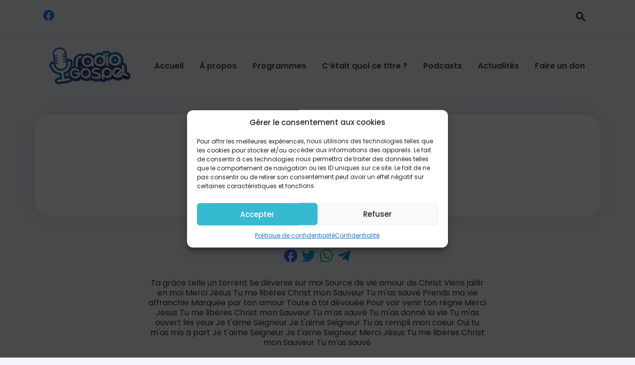

--- FILE ---
content_type: text/css
request_url: https://radiogospel.fr/wp-content/themes/radiogospel/css/global.css?ver=1.1.03
body_size: 30102
content:
@charset "UTF-8";
@import url("https://fonts.googleapis.com/css2?family=Poppins:ital,wght@0,300;0,400;0,500;0,600;0,700;0,800;0,900;1,900&display=swap");
@import url("https://fonts.googleapis.com/css2?family=Nunito+Sans:ital,wght@0,300;0,400;0,600;0,700;0,900;1,900&display=swap");
.color-secondary {
  color: #DA891B;
}

.color-pink {
  color: #B0245A;
}

::-moz-selection {
  background: #b3e5ed;
}

::selection {
  background: #b3e5ed;
}

.color-dark {
  color: #222222 !important;
}

/**
 * Reset Styels
 */
* {
  box-sizing: border-box;
}

article,
aside,
details,
figcaption,
figure,
footer,
header,
nav,
section,
summary {
  display: block;
}

audio,
canvas,
video {
  display: inline-block;
}

audio:not([controls]) {
  display: none;
  height: 0;
}

[hidden] {
  display: none;
}

html,
button,
input,
select,
textarea {
  font-family: "Source Sans Pro", Helvetica, sans-serif;
}

a {
  color: #36BAD1;
  text-decoration: none;
}

a:focus {
  outline: thin dotted;
}

a:hover {
  text-decoration: underline;
}

address {
  font-style: italic;
  margin: 0 0 24px;
}

abbr[title] {
  border-bottom: 1px dotted;
}

b,
strong {
  font-weight: 600;
}

dfn {
  font-style: italic;
}

mark {
  background: #ff0;
  color: #000;
}

p {
  margin: 0 0 24px;
}

code,
kbd,
pre,
samp {
  font-family: monospace, serif;
  font-size: 14px;
  -webkit-hyphens: none;
  hyphens: none;
}

pre {
  background: #f5f5f5;
  color: #666;
  font-family: monospace;
  font-size: 14px;
  margin: 20px 0;
  overflow: auto;
  padding: 20px;
  white-space: pre;
  white-space: pre-wrap;
  word-wrap: break-word;
}

blockquote,
q {
  -webkit-hyphens: none;
  hyphens: none;
  quotes: none;
}

blockquote:before,
blockquote:after,
q:before,
q:after {
  content: "";
  content: none;
}

blockquote {
  font-size: 18px;
  font-style: italic;
  font-weight: 300;
  margin: 24px 40px;
}

blockquote blockquote {
  margin-right: 0;
}

blockquote cite,
blockquote small {
  font-size: 14px;
  font-weight: normal;
  text-transform: uppercase;
}

blockquote em,
blockquote i {
  font-style: normal;
  font-weight: 300;
}

blockquote strong,
blockquote b {
  font-weight: 400;
}

small {
  font-size: smaller;
}

sub,
sup {
  font-size: 75%;
  line-height: 0;
  position: relative;
  vertical-align: baseline;
}

sup {
  top: -0.5em;
}

sub {
  bottom: -0.25em;
}

dl {
  margin: 0 20px;
}

dt {
  font-weight: bold;
}

dd {
  margin: 0 0 20px;
}

menu,
ol,
ul {
  margin: 16px 0;
  padding: 0 0 0 40px;
}

ul {
  list-style-type: square;
}

nav ul,
nav ol {
  list-style: none;
  list-style-image: none;
}

li > ul,
li > ol {
  margin: 0;
}

img {
  -ms-interpolation-mode: bicubic;
  border: 0;
  vertical-align: middle;
}

svg:not(:root) {
  overflow: hidden;
}

figure {
  margin: 0;
}

form {
  margin: 0;
}

fieldset {
  border: 1px solid #c0c0c0;
  margin: 0 2px;
  min-width: inherit;
  padding: 0.35em 0.625em 0.75em;
}

legend {
  border: 0;
  padding: 0;
  white-space: normal;
}

button,
input,
select,
textarea {
  font-size: 100%;
  margin: 0;
  max-width: 100%;
  vertical-align: baseline;
}

button,
input {
  line-height: normal;
}

button,
html input[type=button],
input[type=reset],
input[type=submit] {
  -webkit-appearance: button;
  -moz-appearance: button;
  appearance: button;
  cursor: pointer;
}

button[disabled],
input[disabled] {
  cursor: default;
}

input[type=checkbox],
input[type=radio] {
  padding: 0;
}

input[type=search] {
  -webkit-appearance: textfield;
  -moz-appearance: textfield;
  appearance: textfield;
  appearance: textfield;
  padding-right: 2px;
  /* Don't cut off the webkit search cancel button */
  width: 270px;
}

input[type=search]::-webkit-search-decoration {
  -webkit-appearance: none;
  appearance: none;
}

button::-moz-focus-inner,
input::-moz-focus-inner {
  border: 0;
  padding: 0;
}

textarea {
  overflow: auto;
  vertical-align: top;
}

table {
  border-bottom: 1px solid #ededed;
  border-collapse: collapse;
  border-spacing: 0;
  font-size: 14px;
  line-height: 2;
  margin: 0 0 20px;
  width: 100%;
}

caption,
th,
td {
  font-weight: normal;
  text-align: left;
}

caption {
  font-size: 16px;
  margin: 20px 0;
}

th {
  font-weight: bold;
  text-transform: uppercase;
}

td {
  border-top: 1px solid #ededed;
  padding: 6px 10px 6px 0;
}

del {
  color: #333;
}

ins {
  background: #fff9c0;
  text-decoration: none;
}

hr {
  background-size: 4px 4px;
  border: 0;
  height: 1px;
  margin: 0 0 24px;
}

/**
 * Typography
 */
* {
  box-sizing: border-box;
}

img {
  max-width: 100%;
}

html {
  overflow-x: hidden;
  overflow-y: auto;
}

body {
  background-color: #F4F5FC;
  font-size: 16px;
  line-height: 1.3;
  -webkit-font-smoothing: antialiased;
  -moz-osx-font-smoothing: grayscale;
  font-family: "Poppins", sans-serif;
  color: #333333;
  font-weight: 400;
  overflow-x: hidden;
}
body.home {
  background: white;
}

a {
  transition: all 0.4s ease-in-out 0s;
}

h1,
h2,
h3,
h4,
h5,
h6,
.h1,
.h2,
.h3,
.h4,
.h5,
.h6,
address,
p,
pre,
blockquote,
dl,
dd,
menu,
ol,
ul,
table,
caption,
hr {
  margin: 0;
  margin-bottom: 15px;
}

h1,
h2,
h3,
h4,
h5,
h6,
.h1,
.h2,
.h3,
.h4,
.h5,
.h6 {
  font-family: "Poppins", sans-serif;
  line-height: 1.3;
  color: #222222;
}

h1,
.h1 {
  font-size: 42px;
}

h2,
.h2 {
  font-size: 30px;
}

h3,
.h3 {
  font-size: 26px;
}
h3.font--36,
.h3.font--36 {
  font-size: 36px;
}

h4,
.h4 {
  font-size: 22px;
}

h5,
.h5 {
  font-size: 18px;
}

h6,
.h6 {
  font-size: 14px;
}

@media only screen and (min-width: 768px) and (max-width: 991px) {
  h1,
  .h1 {
    font-size: 38px;
  }
  h2,
  .h2 {
    font-size: 28px;
  }
  h3,
  .h3 {
    font-size: 24px;
  }
}
@media only screen and (max-width: 767px) {
  h1,
  .h1 {
    font-size: 36px;
  }
  h2,
  .h2 {
    font-size: 26px;
  }
  h3,
  .h3 {
    font-size: 24px;
  }
}
@media only screen and (max-width: 575px) {
  h1,
  .h1 {
    font-size: 34px;
  }
}
h1,
.h1,
h2,
.h2,
h3,
.h3 {
  font-weight: 700;
}

h4,
.h4,
h5,
.h5 {
  font-weight: 600;
}

h6,
.h6 {
  font-weight: 500;
}

a:hover,
a:focus,
a:active {
  text-decoration: none;
  outline: none;
}

a:visited {
  color: inherit;
}

input,
button,
select,
textarea {
  background: transparent;
  border: 1px solid #eee;
  transition: all 0.4s ease-out 0s;
  color: #333333;
}
input:focus, input:active,
button:focus,
button:active,
select:focus,
select:active,
textarea:focus,
textarea:active {
  outline: none;
  border-color: #36BAD1;
}

input,
select,
textarea {
  width: 100%;
  font-size: 14px;
}

.subtitle {
  text-transform: uppercase;
  color: #36BAD1;
  letter-spacing: 4px;
  font-size: 1.2em;
  text-align: center;
  display: block;
  margin-bottom: 16px;
  font-weight: 600;
}

/*==========================
Animation Css
============================*/
/* -----------------------------------
    Custom Animation For All Page
---------------------------------------*/
@keyframes moveVertical {
  to {
    opacity: 1;
    transform: translateY(0);
  }
}
@keyframes moveHorizontal {
  to {
    transform: translateX(0);
    opacity: 1;
  }
}
.move-up {
  transform: translateY(0px);
}
.move-up.animate {
  transform: translateY(100px);
  animation: moveVertical 0.65s ease forwards;
}

.move-up-x {
  transform: translateX(0px);
}
.move-up-x.animate {
  transform: translateX(100px);
  animation: moveHorizontal 0.65s ease forwards;
}

/* ------------------------
    Custom Animation 01 
----------------------------*/
@keyframes headerSlideDown {
  0% {
    margin-top: -100px;
  }
  to {
    margin-top: 0;
  }
}
/* --------------------------------------
    Custom Hide Animation
---------------------------------------*/
@keyframes hide-animation {
  0% {
    transform: translateY(0);
    opacity: 1;
  }
  to {
    transform: translateY(60px);
    opacity: 0;
  }
}
/* --------------------------------------
    Custom Slide Show Animation
---------------------------------------*/
@keyframes show-animation {
  0% {
    transform: translateY(60px);
    opacity: 0;
  }
  to {
    transform: translateY(0);
    opacity: 1;
  }
}
/* --------------------------------------
    Custom Slide Out To Right
---------------------------------------*/
@keyframes slide-out-to-right {
  0% {
    transform: translateX(0);
    opacity: 1;
  }
  to {
    transform: translateX(60px);
    opacity: 0;
  }
}
/* --------------------------------------
    Custom Slide Out To Left
---------------------------------------*/
@keyframes slide-in-to-left {
  0% {
    transform: translateX(40px);
    opacity: 0;
  }
  to {
    transform: translateX(0);
    opacity: 1;
  }
}
/* ------------------------
    Brook Hover Effect 
---------------------------*/
.brook-transition {
  transition: all 0.3s cubic-bezier(0.645, 0.045, 0.355, 1);
}

.bk-hover a {
  position: relative;
  overflow: hidden;
  z-index: 1;
  display: inline-block;
  color: #999;
}
.bk-hover a::after {
  content: "";
  width: 0;
  height: 1px;
  bottom: 0;
  position: absolute;
  left: auto;
  right: 0;
  z-index: -1;
  transition: width 0.6s cubic-bezier(0.25, 0.8, 0.25, 1) 0s;
  background: currentColor;
}
.bk-hover a:hover::after {
  width: 100%;
  left: 0;
  right: auto;
}
/* ------------------------
    Separator Bounce 
---------------------------*/
@keyframes separator-bounce {
  0%, 80%, to {
    transform: scale(0.5);
  }
  40% {
    transform: scale(1);
  }
}
.container {
  width: 100%;
  margin-right: auto;
  margin-left: auto;
  padding-left: 15px;
  padding-right: 15px;
  max-width: 1450px;
}

@media screen and (max-width: 576px) {
  .container {
    width: 100%;
  }
}
.container-fluid {
  margin-right: auto;
  margin-left: auto;
  padding-right: 2rem;
  padding-left: 2rem;
}

.row {
  box-sizing: border-box;
  display: flex;
  flex: 0 1 auto;
  flex-direction: row;
  flex-wrap: wrap;
  margin-right: -1rem;
  margin-left: -1rem;
}

.row.reverse {
  flex-direction: row-reverse;
}

.col.reverse {
  flex-direction: column-reverse;
}

.col-xs,
.col-xs-1,
.col-xs-2,
.col-xs-3,
.col-xs-4,
.col-xs-5,
.col-xs-6,
.col-xs-7,
.col-xs-8,
.col-xs-9,
.col-xs-10,
.col-xs-11,
.col-xs-12 {
  box-sizing: border-box;
  flex: 0 0 auto;
  padding-right: 1rem;
  padding-left: 1rem;
}

.col-xs {
  flex-grow: 1;
  flex-basis: 0;
  max-width: 100%;
}

.col-xs-1 {
  flex-basis: 8.333%;
  max-width: 8.333%;
}

.col-xs-2 {
  flex-basis: 16.667%;
  max-width: 16.667%;
}

.col-xs-3 {
  flex-basis: 25%;
  max-width: 25%;
}

.col-xs-4 {
  flex-basis: 33.333%;
  max-width: 33.333%;
}

.col-xs-5 {
  flex-basis: 41.667%;
  max-width: 41.667%;
}

.col-xs-6 {
  flex-basis: 50%;
  max-width: 50%;
}

.col-xs-7 {
  flex-basis: 58.333%;
  max-width: 58.333%;
}

.col-xs-8 {
  flex-basis: 66.667%;
  max-width: 66.667%;
}

.col-xs-9 {
  flex-basis: 75%;
  max-width: 75%;
}

.col-xs-10 {
  flex-basis: 83.333%;
  max-width: 83.333%;
}

.col-xs-11 {
  flex-basis: 91.667%;
  max-width: 91.667%;
}

.col-xs-12 {
  flex-basis: 100%;
  max-width: 100%;
}

.col-xs-offset-1 {
  margin-left: 8.333%;
}

.col-xs-offset-2 {
  margin-left: 16.667%;
}

.col-xs-offset-3 {
  margin-left: 25%;
}

.col-xs-offset-4 {
  margin-left: 33.333%;
}

.col-xs-offset-5 {
  margin-left: 41.667%;
}

.col-xs-offset-6 {
  margin-left: 50%;
}

.col-xs-offset-7 {
  margin-left: 58.333%;
}

.col-xs-offset-8 {
  margin-left: 66.667%;
}

.col-xs-offset-9 {
  margin-left: 75%;
}

.col-xs-offset-10 {
  margin-left: 83.333%;
}

.col-xs-offset-11 {
  margin-left: 91.667%;
}

.start-xs {
  justify-content: flex-start;
  text-align: start;
}

.center-xs {
  justify-content: center;
  text-align: center;
}

.end-xs {
  justify-content: flex-end;
  text-align: end;
}

.top-xs {
  align-items: flex-start;
}

.middle-xs {
  align-items: center;
}

.bottom-xs {
  align-items: flex-end;
}

.around-xs {
  justify-content: space-around;
}

.between-xs {
  justify-content: space-between;
}

.first-xs {
  order: -1;
}

.last-xs {
  order: 1;
}

@media only screen and (min-width: 48em) {
  .col-sm,
  .col-sm-1,
  .col-sm-2,
  .col-sm-3,
  .col-sm-4,
  .col-sm-5,
  .col-sm-6,
  .col-sm-7,
  .col-sm-8,
  .col-sm-9,
  .col-sm-10,
  .col-sm-11,
  .col-sm-12 {
    box-sizing: border-box;
    flex: 0 0 auto;
    padding-right: 1rem;
    padding-left: 1rem;
  }
  .col-sm {
    flex-grow: 1;
    flex-basis: 0;
    max-width: 100%;
  }
  .col-sm-1 {
    flex-basis: 8.333%;
    max-width: 8.333%;
  }
  .col-sm-2 {
    flex-basis: 16.667%;
    max-width: 16.667%;
  }
  .col-sm-3 {
    flex-basis: 25%;
    max-width: 25%;
  }
  .col-sm-4 {
    flex-basis: 33.333%;
    max-width: 33.333%;
  }
  .col-sm-5 {
    flex-basis: 41.667%;
    max-width: 41.667%;
  }
  .col-sm-6 {
    flex-basis: 50%;
    max-width: 50%;
  }
  .col-sm-7 {
    flex-basis: 58.333%;
    max-width: 58.333%;
  }
  .col-sm-8 {
    flex-basis: 66.667%;
    max-width: 66.667%;
  }
  .col-sm-9 {
    flex-basis: 75%;
    max-width: 75%;
  }
  .col-sm-10 {
    flex-basis: 83.333%;
    max-width: 83.333%;
  }
  .col-sm-11 {
    flex-basis: 91.667%;
    max-width: 91.667%;
  }
  .col-sm-12 {
    flex-basis: 100%;
    max-width: 100%;
  }
  .col-sm-offset-1 {
    margin-left: 8.333%;
  }
  .col-sm-offset-2 {
    margin-left: 16.667%;
  }
  .col-sm-offset-3 {
    margin-left: 25%;
  }
  .col-sm-offset-4 {
    margin-left: 33.333%;
  }
  .col-sm-offset-5 {
    margin-left: 41.667%;
  }
  .col-sm-offset-6 {
    margin-left: 50%;
  }
  .col-sm-offset-7 {
    margin-left: 58.333%;
  }
  .col-sm-offset-8 {
    margin-left: 66.667%;
  }
  .col-sm-offset-9 {
    margin-left: 75%;
  }
  .col-sm-offset-10 {
    margin-left: 83.333%;
  }
  .col-sm-offset-11 {
    margin-left: 91.667%;
  }
  .start-sm {
    justify-content: flex-start;
    text-align: start;
  }
  .center-sm {
    justify-content: center;
    text-align: center;
  }
  .end-sm {
    justify-content: flex-end;
    text-align: end;
  }
  .top-sm {
    align-items: flex-start;
  }
  .middle-sm {
    align-items: center;
  }
  .bottom-sm {
    align-items: flex-end;
  }
  .around-sm {
    justify-content: space-around;
  }
  .between-sm {
    justify-content: space-between;
  }
  .first-sm {
    order: -1;
  }
  .last-sm {
    order: 1;
  }
}
@media only screen and (min-width: 62em) {
  .col-md,
  .col-md-1,
  .col-md-2,
  .col-md-3,
  .col-md-4,
  .col-md-5,
  .col-md-6,
  .col-md-7,
  .col-md-8,
  .col-md-9,
  .col-md-10,
  .col-md-11,
  .col-md-12 {
    box-sizing: border-box;
    flex: 0 0 auto;
    padding-right: 1rem;
    padding-left: 1rem;
  }
  .col-md {
    flex-grow: 1;
    flex-basis: 0;
    max-width: 100%;
  }
  .col-md-1 {
    flex-basis: 8.333%;
    max-width: 8.333%;
  }
  .col-md-2 {
    flex-basis: 16.667%;
    max-width: 16.667%;
  }
  .col-md-3 {
    flex-basis: 25%;
    max-width: 25%;
  }
  .col-md-4 {
    flex-basis: 33.333%;
    max-width: 33.333%;
  }
  .col-md-5 {
    flex-basis: 41.667%;
    max-width: 41.667%;
  }
  .col-md-6 {
    flex-basis: 50%;
    max-width: 50%;
  }
  .col-md-7 {
    flex-basis: 58.333%;
    max-width: 58.333%;
  }
  .col-md-8 {
    flex-basis: 66.667%;
    max-width: 66.667%;
  }
  .col-md-9 {
    flex-basis: 75%;
    max-width: 75%;
  }
  .col-md-10 {
    flex-basis: 83.333%;
    max-width: 83.333%;
  }
  .col-md-11 {
    flex-basis: 91.667%;
    max-width: 91.667%;
  }
  .col-md-12 {
    flex-basis: 100%;
    max-width: 100%;
  }
  .col-md-offset-1 {
    margin-left: 8.333%;
  }
  .col-md-offset-2 {
    margin-left: 16.667%;
  }
  .col-md-offset-3 {
    margin-left: 25%;
  }
  .col-md-offset-4 {
    margin-left: 33.333%;
  }
  .col-md-offset-5 {
    margin-left: 41.667%;
  }
  .col-md-offset-6 {
    margin-left: 50%;
  }
  .col-md-offset-7 {
    margin-left: 58.333%;
  }
  .col-md-offset-8 {
    margin-left: 66.667%;
  }
  .col-md-offset-9 {
    margin-left: 75%;
  }
  .col-md-offset-10 {
    margin-left: 83.333%;
  }
  .col-md-offset-11 {
    margin-left: 91.667%;
  }
  .start-md {
    justify-content: flex-start;
    text-align: start;
  }
  .center-md {
    justify-content: center;
    text-align: center;
  }
  .end-md {
    justify-content: flex-end;
    text-align: end;
  }
  .top-md {
    align-items: flex-start;
  }
  .middle-md {
    align-items: center;
  }
  .bottom-md {
    align-items: flex-end;
  }
  .around-md {
    justify-content: space-around;
  }
  .between-md {
    justify-content: space-between;
  }
  .first-md {
    order: -1;
  }
  .last-md {
    order: 1;
  }
}
@media only screen and (min-width: 75em) {
  .container {
    width: 1140px;
  }
  .col-lg,
  .col-lg-1,
  .col-lg-2,
  .col-lg-3,
  .col-lg-4,
  .col-lg-5,
  .col-lg-6,
  .col-lg-7,
  .col-lg-8,
  .col-lg-9,
  .col-lg-10,
  .col-lg-11,
  .col-lg-12 {
    box-sizing: border-box;
    flex: 0 0 auto;
    padding-right: 1rem;
    padding-left: 1rem;
  }
  .col-lg {
    flex-grow: 1;
    flex-basis: 0;
    max-width: 100%;
  }
  .col-lg-1 {
    flex-basis: 8.333%;
    max-width: 8.333%;
  }
  .col-lg-2 {
    flex-basis: 16.667%;
    max-width: 16.667%;
  }
  .col-lg-3 {
    flex-basis: 25%;
    max-width: 25%;
  }
  .col-lg-4 {
    flex-basis: 33.333%;
    max-width: 33.333%;
  }
  .col-lg-5 {
    flex-basis: 41.667%;
    max-width: 41.667%;
  }
  .col-lg-6 {
    flex-basis: 50%;
    max-width: 50%;
  }
  .col-lg-7 {
    flex-basis: 58.333%;
    max-width: 58.333%;
  }
  .col-lg-8 {
    flex-basis: 66.667%;
    max-width: 66.667%;
  }
  .col-lg-9 {
    flex-basis: 75%;
    max-width: 75%;
  }
  .col-lg-10 {
    flex-basis: 83.333%;
    max-width: 83.333%;
  }
  .col-lg-11 {
    flex-basis: 91.667%;
    max-width: 91.667%;
  }
  .col-lg-12 {
    flex-basis: 100%;
    max-width: 100%;
  }
  .col-lg-offset-1 {
    margin-left: 8.333%;
  }
  .col-lg-offset-2 {
    margin-left: 16.667%;
  }
  .col-lg-offset-3 {
    margin-left: 25%;
  }
  .col-lg-offset-4 {
    margin-left: 33.333%;
  }
  .col-lg-offset-5 {
    margin-left: 41.667%;
  }
  .col-lg-offset-6 {
    margin-left: 50%;
  }
  .col-lg-offset-7 {
    margin-left: 58.333%;
  }
  .col-lg-offset-8 {
    margin-left: 66.667%;
  }
  .col-lg-offset-9 {
    margin-left: 75%;
  }
  .col-lg-offset-10 {
    margin-left: 83.333%;
  }
  .col-lg-offset-11 {
    margin-left: 91.667%;
  }
  .start-lg {
    justify-content: flex-start;
    text-align: start;
  }
  .center-lg {
    justify-content: center;
    text-align: center;
  }
  .end-lg {
    justify-content: flex-end;
    text-align: end;
  }
  .top-lg {
    align-items: flex-start;
  }
  .middle-lg {
    align-items: center;
  }
  .bottom-lg {
    align-items: flex-end;
  }
  .around-lg {
    justify-content: space-around;
  }
  .between-lg {
    justify-content: space-between;
  }
  .first-lg {
    order: -1;
  }
  .last-lg {
    order: 1;
  }
}
/**
 * Utilities
 */
/* Font Family */
/*================================================ 
 font-family: 'Poppins', sans-serif;
 =================================================*/
.hidden {
  display: none;
}

@media screen and (max-width: 480px) {
  .hidden-xs {
    display: none;
  }
}
.visuallyhidden {
  border: 0;
  clip: rect(0 0 0 0);
  height: 1px;
  margin: -1px;
  overflow: hidden;
  padding: 0;
  position: absolute;
  width: 1px;
}

.row-wrap {
  flex-wrap: wrap;
}

.fix {
  overflow: hidden;
}

.poss_relative {
  position: relative;
}

.poss_absolute {
  position: absolute;
}

.visuallyhidden.focusable:active,
.visuallyhidden.focusable:focus {
  clip: auto;
  height: auto;
  margin: 0;
  overflow: visible;
  position: static;
  width: auto;
}

.invisible {
  visibility: hidden;
}

.clearfix:before,
.clearfix:after {
  content: " ";
  /* 1 */
  display: table;
  /* 2 */
}

.clearfix:after {
  clear: both;
}

.wrapper {
  position: relative;
}

/* Define Colors */
.theme-color {
  color: #36BAD1;
}

.secondary-color {
  color: #DA891B;
}

.color-light {
  color: #999999;
}

.body-color {
  color: #999999;
}

.color-dark {
  color: #333333;
}

.color-black {
  color: #000000;
}

.white {
  color: #fff;
}

.secondary-color {
  color: #DA891B;
}

.creative-color {
  color: #FE378C;
}

.red-color {
  color: #F0263F;
}

.red-color-2 {
  color: #F23E20;
}

.yellow-color {
  color: #FCB72B;
}

.yellow-color-2 {
  color: #F8A440;
}

.text-color-1 {
  color: #7ed321 !important;
}

.text-color-2 {
  color: #f55d4e !important;
}

.text-color-3 {
  color: #4a90e2 !important;
}

.text-color-4 {
  color: #f2b636 !important;
}

.text-center {
  text-align: center;
}

@media screen and (max-width: 480px) {
  .text-left--xs {
    text-align: left;
  }
}

.pink {
  color: #F12C6E;
}

.brown-color {
  color: #CE8F4F;
}

.third-color {
  color: #99E5E8;
}

.tarkis-color {
  color: #19D2A8;
}

.brown-2 {
  color: #F1C078;
}

.brown-3 {
  color: #CAC0B3;
}

.purple-color-2 {
  color: #AC61EE;
}

.secondary-font {
  font-family: "Nunito Sans", sans-serif;
}

.primary-font {
  font-family: "Poppins", sans-serif;
}

.heading-font {
  font-family: "Poppins", sans-serif;
}

/* Font Weight */
.fw-900 {
  font-weight: 900;
}

.fw-800 {
  font-weight: 800;
}

.fw-600 {
  font-weight: 600;
}

.fw-500 {
  font-weight: 500;
}

.fw-400 {
  font-weight: 400;
}

.fw-200 {
  font-weight: 200;
}

.w-150 {
  width: 150px;
}

/* Background Color */
.bg_color--1 {
  background: #fff;
}

.bg_color--2 {
  background: #36BAD1;
}

.bg_color--3 {
  background: #000000;
}

.bg_color--4 {
  background: #111;
}

.bg_color--5 {
  background: #f5f5f5;
}

.bg_color--6 {
  background: #ecf3ff;
}

.bg_color--7 {
  background: #222;
}

.bg_color--8 {
  background: #eee;
}

.bg_color--9 {
  background: #69afed;
}

.bg_color--10 {
  background: #f9f9f9;
}

.bg_color--11 {
  background: #001029;
}

.bg_color--12 {
  background: #FCB72B;
}

.bg_color--13 {
  background: #F8A440;
}

.bg_color--14 {
  background: #f7f1ec;
}

.bg_color--15 {
  background: #f7f7f7;
}

.bg_color--16 {
  background: #f4efff;
}

.bg_color--17 {
  background: #0069FF;
}

.bg_color--18 {
  background: #000;
}

.bg_color--19 {
  background: #AC61EE;
}

.bg_color--20 {
  background: #F55D4E;
}

.bg_color--21 {
  background: #f5f3ef;
}

.bg_color--22 {
  background: #f10;
}

.bg_color--23 {
  background: #FBFBFD;
}

.bg_color--24 {
  background: #68AE4A;
}

.bg_color--25 {
  background: #BC9464;
}

.bg_color--26 {
  background: #7BA100;
}

.bg_color--27 {
  background: #14359E;
}

.bg_color--28 {
  background: #CC327B;
}

.bg_color--29 {
  background: #FFE2D9;
}

.bg_color--30 {
  background: #906032;
}

.bg_color--31 {
  background: #EC5B4B;
}

.bg_color--32 {
  background: #FFF3F2;
}

.bg_color--33 {
  background: #C1B538;
}

.bg_color--34 {
  background: #CAE0E5;
}

.bg_color--35 {
  background: #126CDC;
}

.bg_color--36 {
  background: #040C33;
}

.bg_color--37 {
  background: #F50809;
}

.bg_color--38 {
  background: #292930;
}

.bg_color--39 {
  background: #4BE472;
}

.bg_color--40 {
  background: #DA9D55;
}

.bg_color--41 {
  background: #3264F5;
}

.bg_color--42 {
  background: #121618;
}

.bg_color--43 {
  background: #FFC851;
}

.bg_color--44 {
  background: #C4DCFA;
}

.bg_color--45 {
  background: #016682;
}

/* Youtube Video Background */
.background-video-holder {
  position: relative;
}

.youtube-video-wrapper {
  width: 100%;
  height: 100%;
  position: absolute !important;
  top: 0 !important;
  left: 0;
  z-index: -1;
}

.youtube-bg {
  display: block;
  height: 100%;
  background: rgba(0, 0, 0, 0.5);
}

/* Background Image */
.bg-image {
  background-position: center center;
  background-repeat: no-repeat;
  background-size: cover;
}

@media only screen and (min-width: 768px) and (max-width: 991px) {
  .height-auto {
    padding: 100px 0;
    height: auto !important;
  }
}
@media only screen and (max-width: 767px) {
  .height-auto {
    padding: 0px 0;
    height: auto !important;
  }
}
@media only screen and (min-width: 768px) and (max-width: 991px) {
  .height-auto .fp-tableCell {
    height: auto !important;
  }
}
@media only screen and (max-width: 767px) {
  .height-auto .fp-tableCell {
    height: auto !important;
    padding: 80px 0;
  }
}

/* This color is default color. It will change depending your body template color class like .template-color-1 to 11  */
.text-color {
  color: #36BAD1;
}

body.template-color-1 .text-color {
  color: #36BAD1;
}

body.template-color-2 .text-color {
  color: #FE378C;
}

body.template-color-3 .text-color {
  color: #F0263F;
}

body.template-color-4 .text-color {
  color: #FCB72B;
}

body.template-color-5 .text-color {
  color: #F8A440;
}

body.template-color-6 .text-color {
  color: #F05874;
}

body.template-color-7 .text-color {
  color: #016682;
}

body.template-color-8 .text-color {
  color: #82CECF;
}

body.template-color-9 .text-color {
  color: #F0263F;
}

body.template-color-10 .text-color {
  color: #19d2a8;
}

body.template-color-11 .text-color {
  color: #0069FF;
}

body.template-color-12 .text-color {
  color: #F1C078;
}

body.template-color-13 .text-color {
  color: #CAC0B3;
}

body.template-color-14 .text-color {
  color: #F55D4E;
}

body.template-color-15 .text-color {
  color: #AC61EE;
}

body.template-color-16 .text-color {
  color: #F5A623;
}

body.template-color-17 .text-color {
  color: #B013FE;
}

body.template-color-18 .text-color {
  color: #899664;
}

body.template-color-19 .text-color {
  color: #F12C6E;
}

body.template-color-20 .text-color {
  color: #CE8F4F;
}

body.template-color-21 .text-color {
  color: #FB6031;
}

body.template-color-22 .text-color {
  color: #A810E0;
}

body.template-color-23 .text-color {
  color: #68AE4A;
}

body.template-color-24 .text-color {
  color: #BC9464;
}

body.template-color-25 .text-color {
  color: #9F3939;
}

body.template-color-26 .text-color {
  color: #7BA100;
}

body.template-color-27 .text-color {
  color: #14359E;
}

body.template-color-28 .text-color {
  color: #CC327B;
}

body.template-color-29 .text-color {
  color: #E23636;
}

body.template-color-30 .text-color {
  color: #FB6031;
}

body.template-color-31 .text-color {
  color: #906032;
}

body.template-color-32 .text-color {
  color: #EC5B4B;
}

body.template-color-33 .text-color {
  color: #C1B538;
}

body.template-color-34 .text-color {
  color: #126CDC;
}

body.template-color-35 .text-color {
  color: #F50809;
}

body.template-color-36 .text-color {
  color: #4BE472;
}

body.template-color-37 .text-color {
  color: #DA9D55;
}

body.template-color-38 .text-color {
  color: #3264F5;
}

body.template-color-39 .text-color {
  color: #FFC851;
}

body.template-color-40 .text-color {
  color: #C4DCFA;
}

body.template-color-41 .text-color {
  color: #7F48B0;
}

/*-----------------------
    Slick Gutter 
----------------------------*/
.slick-gutter-5 {
  margin-left: -5px;
  margin-right: -5px;
}
.slick-gutter-5 .slick-slide {
  padding-left: 5px;
  padding-right: 5px;
}

.slick-gutter-10 {
  margin-left: -10px;
  margin-right: -10px;
}
.slick-gutter-10 .slick-slide {
  padding-left: 10px;
  padding-right: 10px;
}

.slick-gutter-15 {
  margin-left: -15px;
  margin-right: -15px;
}
.slick-gutter-15 .slick-slide {
  padding-left: 15px;
  padding-right: 15px;
}

.slick-gutter-20 {
  margin-left: -20px;
  margin-right: -20px;
}
.slick-gutter-20 .slick-slide {
  padding-left: 20px;
  padding-right: 20px;
}

.slick-gutter-25 {
  margin-left: -25px;
  margin-right: -25px;
}
.slick-gutter-25 .slick-slide {
  padding-left: 25px;
  padding-right: 25px;
}

.slick-gutter-30 {
  margin-left: -30px;
  margin-right: -30px;
}
.slick-gutter-30 .slick-slide {
  padding-left: 30px;
  padding-right: 30px;
}

.slick-gutter-35 {
  margin-left: -35px;
  margin-right: -35px;
}
.slick-gutter-35 .slick-slide {
  padding-left: 35px;
  padding-right: 35px;
}

.slick-gutter-40 {
  margin-left: -40px;
  margin-right: -40px;
}
.slick-gutter-40 .slick-slide {
  padding-left: 40px;
  padding-right: 40px;
}

.slick-gutter-45 {
  margin-left: -45px;
  margin-right: -45px;
}
.slick-gutter-45 .slick-slide {
  padding-left: 45px;
  padding-right: 45px;
}

.slick-gutter-50 {
  margin-left: -50px;
  margin-right: -50px;
}
.slick-gutter-50 .slick-slide {
  padding-left: 50px;
  padding-right: 50px;
}

.slick-gutter-55 {
  margin-left: -55px;
  margin-right: -55px;
}
.slick-gutter-55 .slick-slide {
  padding-left: 55px;
  padding-right: 55px;
}

.slick-gutter-60 {
  margin-left: -60px;
  margin-right: -60px;
}
.slick-gutter-60 .slick-slide {
  padding-left: 60px;
  padding-right: 60px;
}

.slick-gutter-65 {
  margin-left: -65px;
  margin-right: -65px;
}
.slick-gutter-65 .slick-slide {
  padding-left: 65px;
  padding-right: 65px;
}

.slick-gutter-70 {
  margin-left: -70px;
  margin-right: -70px;
}
.slick-gutter-70 .slick-slide {
  padding-left: 70px;
  padding-right: 70px;
}

.slick-gutter-75 {
  margin-left: -75px;
  margin-right: -75px;
}
.slick-gutter-75 .slick-slide {
  padding-left: 75px;
  padding-right: 75px;
}

.slick-gutter-80 {
  margin-left: -80px;
  margin-right: -80px;
}
.slick-gutter-80 .slick-slide {
  padding-left: 80px;
  padding-right: 80px;
}

.slick-gutter-85 {
  margin-left: -85px;
  margin-right: -85px;
}
.slick-gutter-85 .slick-slide {
  padding-left: 85px;
  padding-right: 85px;
}

.slick-gutter-90 {
  margin-left: -90px;
  margin-right: -90px;
}
.slick-gutter-90 .slick-slide {
  padding-left: 90px;
  padding-right: 90px;
}

.slick-gutter-95 {
  margin-left: -95px;
  margin-right: -95px;
}
.slick-gutter-95 .slick-slide {
  padding-left: 95px;
  padding-right: 95px;
}

.slick-gutter-100 {
  margin-left: -100px;
  margin-right: -100px;
}
.slick-gutter-100 .slick-slide {
  padding-left: 100px;
  padding-right: 100px;
}

/*-- Padding Top --*/
.pt--5 {
  padding-top: 5px;
}

.pt--10 {
  padding-top: 10px;
}

.pt--15 {
  padding-top: 15px;
}

.pt--20 {
  padding-top: 20px;
}

.pt--25 {
  padding-top: 25px;
}

.pt--30 {
  padding-top: 30px;
}

.pt--35 {
  padding-top: 35px;
}

.pt--40 {
  padding-top: 40px;
}

.pt--45 {
  padding-top: 45px;
}

.pt--50 {
  padding-top: 50px;
}

.pt--55 {
  padding-top: 55px;
}

.pt--60 {
  padding-top: 60px;
}

.pt--65 {
  padding-top: 65px;
}

.pt--70 {
  padding-top: 70px;
}

.pt--75 {
  padding-top: 75px;
}

.pt--80 {
  padding-top: 80px;
}

.pt--85 {
  padding-top: 85px;
}

.pt--90 {
  padding-top: 90px;
}

.pt--95 {
  padding-top: 95px;
}

.pt--100 {
  padding-top: 100px;
}

.pt--105 {
  padding-top: 105px;
}

.pt--110 {
  padding-top: 110px;
}

.pt--115 {
  padding-top: 115px;
}

.pt--120 {
  padding-top: 120px;
}

.pt--125 {
  padding-top: 125px;
}

.pt--130 {
  padding-top: 130px;
}

.pt--135 {
  padding-top: 135px;
}

.pt--140 {
  padding-top: 140px;
}

.pt--145 {
  padding-top: 145px;
}

.pt--150 {
  padding-top: 150px;
}

.pt--155 {
  padding-top: 155px;
}

.pt--160 {
  padding-top: 160px;
}

.pt--165 {
  padding-top: 165px;
}

.pt--170 {
  padding-top: 170px;
}

.pt--175 {
  padding-top: 175px;
}

.pt--180 {
  padding-top: 180px;
}

.pt--185 {
  padding-top: 185px;
}

.pt--190 {
  padding-top: 190px;
}

.pt--195 {
  padding-top: 195px;
}

.pt--200 {
  padding-top: 200px;
}

.pt--205 {
  padding-top: 205px;
}

.pt--210 {
  padding-top: 210px;
}

.pt--215 {
  padding-top: 215px;
}

.pt--220 {
  padding-top: 220px;
}

.pt--225 {
  padding-top: 225px;
}

.pt--230 {
  padding-top: 230px;
}

.pt--235 {
  padding-top: 235px;
}

.pt--240 {
  padding-top: 240px;
}

.pt--245 {
  padding-top: 245px;
}

.pt--250 {
  padding-top: 250px;
}

.pt--255 {
  padding-top: 255px;
}

.pt--260 {
  padding-top: 260px;
}

.pt--265 {
  padding-top: 265px;
}

.pt--270 {
  padding-top: 270px;
}

.pt--275 {
  padding-top: 275px;
}

.pt--280 {
  padding-top: 280px;
}

.pt--285 {
  padding-top: 285px;
}

.pt--290 {
  padding-top: 290px;
}

.pt--295 {
  padding-top: 295px;
}

.pt--300 {
  padding-top: 300px;
}

.pt--305 {
  padding-top: 305px;
}

.pt--310 {
  padding-top: 310px;
}

.pt--315 {
  padding-top: 315px;
}

.pt--320 {
  padding-top: 320px;
}

.pt--325 {
  padding-top: 325px;
}

.pt--330 {
  padding-top: 330px;
}

.pt--335 {
  padding-top: 335px;
}

.pt--340 {
  padding-top: 340px;
}

.pt--345 {
  padding-top: 345px;
}

.pt--350 {
  padding-top: 350px;
}

.pt--355 {
  padding-top: 355px;
}

.pt--360 {
  padding-top: 360px;
}

.pt--365 {
  padding-top: 365px;
}

.pt--370 {
  padding-top: 370px;
}

.pt--375 {
  padding-top: 375px;
}

.pt--380 {
  padding-top: 380px;
}

.pt--385 {
  padding-top: 385px;
}

.pt--390 {
  padding-top: 390px;
}

.pt--395 {
  padding-top: 395px;
}

.pt--400 {
  padding-top: 400px;
}

@media only screen and (max-width: 575px) {
  .pt_sm--5 {
    padding-top: 5px;
  }
  .pt_sm--10 {
    padding-top: 10px;
  }
  .pt_sm--15 {
    padding-top: 15px;
  }
  .pt_sm--20 {
    padding-top: 20px;
  }
  .pt_sm--25 {
    padding-top: 25px;
  }
  .pt_sm--30 {
    padding-top: 30px;
  }
  .pt_sm--35 {
    padding-top: 35px;
  }
  .pt_sm--40 {
    padding-top: 40px;
  }
  .pt_sm--45 {
    padding-top: 45px;
  }
  .pt_sm--50 {
    padding-top: 50px;
  }
}
/*-- Padding Bottom --*/
.pb--5 {
  padding-bottom: 5px;
}

.pb--10 {
  padding-bottom: 10px;
}

.pb--15 {
  padding-bottom: 15px;
}

.pb--20 {
  padding-bottom: 20px;
}

.pb--25 {
  padding-bottom: 25px;
}

.pb--30 {
  padding-bottom: 30px;
}

.pb--35 {
  padding-bottom: 35px;
}

.pb--40 {
  padding-bottom: 40px;
}

.pb--45 {
  padding-bottom: 45px;
}

.pb--50 {
  padding-bottom: 50px;
}

.pb--55 {
  padding-bottom: 55px;
}

.pb--60 {
  padding-bottom: 60px;
}

.pb--65 {
  padding-bottom: 65px;
}

.pb--70 {
  padding-bottom: 70px;
}

.pb--75 {
  padding-bottom: 75px;
}

.pb--80 {
  padding-bottom: 80px;
}

.pb--85 {
  padding-bottom: 85px;
}

.pb--90 {
  padding-bottom: 90px;
}

.pb--95 {
  padding-bottom: 95px;
}

.pb--100 {
  padding-bottom: 100px;
}

.pb--105 {
  padding-bottom: 105px;
}

.pb--110 {
  padding-bottom: 110px;
}

.pb--115 {
  padding-bottom: 115px;
}

.pb--120 {
  padding-bottom: 120px;
}

.pb--125 {
  padding-bottom: 125px;
}

.pb--130 {
  padding-bottom: 130px;
}

.pb--135 {
  padding-bottom: 135px;
}

.pb--140 {
  padding-bottom: 140px;
}

.pb--145 {
  padding-bottom: 145px;
}

.pb--150 {
  padding-bottom: 150px;
}

.pb--155 {
  padding-bottom: 155px;
}

.pb--160 {
  padding-bottom: 160px;
}

.pb--165 {
  padding-bottom: 165px;
}

.pb--170 {
  padding-bottom: 170px;
}

.pb--175 {
  padding-bottom: 175px;
}

.pb--180 {
  padding-bottom: 180px;
}

.pb--185 {
  padding-bottom: 185px;
}

.pb--190 {
  padding-bottom: 190px;
}

.pb--195 {
  padding-bottom: 195px;
}

.pb--200 {
  padding-bottom: 200px;
}

.pb--205 {
  padding-bottom: 205px;
}

.pb--210 {
  padding-bottom: 210px;
}

.pb--215 {
  padding-bottom: 215px;
}

.pb--220 {
  padding-bottom: 220px;
}

.pb--225 {
  padding-bottom: 225px;
}

.pb--230 {
  padding-bottom: 230px;
}

.pb--235 {
  padding-bottom: 235px;
}

.pb--240 {
  padding-bottom: 240px;
}

.pb--245 {
  padding-bottom: 245px;
}

.pb--250 {
  padding-bottom: 250px;
}

.pb--255 {
  padding-bottom: 255px;
}

.pb--260 {
  padding-bottom: 260px;
}

.pb--265 {
  padding-bottom: 265px;
}

.pb--270 {
  padding-bottom: 270px;
}

.pb--275 {
  padding-bottom: 275px;
}

.pb--280 {
  padding-bottom: 280px;
}

.pb--285 {
  padding-bottom: 285px;
}

.pb--290 {
  padding-bottom: 290px;
}

.pb--295 {
  padding-bottom: 295px;
}

.pb--300 {
  padding-bottom: 300px;
}

.pb--305 {
  padding-bottom: 305px;
}

.pb--310 {
  padding-bottom: 310px;
}

.pb--315 {
  padding-bottom: 315px;
}

.pb--320 {
  padding-bottom: 320px;
}

.pb--325 {
  padding-bottom: 325px;
}

.pb--330 {
  padding-bottom: 330px;
}

.pb--335 {
  padding-bottom: 335px;
}

.pb--340 {
  padding-bottom: 340px;
}

.pb--345 {
  padding-bottom: 345px;
}

.pb--350 {
  padding-bottom: 350px;
}

/*-- Padding Left --*/
.pl--5 {
  padding-left: 5px;
}

.pl--10 {
  padding-left: 10px;
}

.pl--15 {
  padding-left: 15px;
}

.pl--20 {
  padding-left: 20px;
}

.pl--25 {
  padding-left: 25px;
}

.pl--30 {
  padding-left: 30px;
}

.pl--35 {
  padding-left: 35px;
}

.pl--40 {
  padding-left: 40px;
}

.pl--45 {
  padding-left: 45px;
}

.pl--50 {
  padding-left: 50px;
}

.pl--55 {
  padding-left: 55px;
}

.pl--60 {
  padding-left: 60px;
}

.pl--65 {
  padding-left: 65px;
}

.pl--70 {
  padding-left: 70px;
}

.pl--75 {
  padding-left: 75px;
}

.pl--80 {
  padding-left: 80px;
}

.pl--85 {
  padding-left: 85px;
}

.pl--90 {
  padding-left: 90px;
}

.pl--95 {
  padding-left: 95px;
}

.pl--100 {
  padding-left: 100px;
}

.pl--105 {
  padding-left: 105px;
}

.pl--110 {
  padding-left: 110px;
}

.pl--115 {
  padding-left: 115px;
}

.pl--120 {
  padding-left: 120px;
}

.pl--125 {
  padding-left: 125px;
}

.pl--130 {
  padding-left: 130px;
}

.pl--135 {
  padding-left: 135px;
}

.pl--140 {
  padding-left: 140px;
}

.pl--145 {
  padding-left: 145px;
}

.pl--150 {
  padding-left: 150px;
}

.pl--155 {
  padding-left: 155px;
}

.pl--160 {
  padding-left: 160px;
}

.pl--165 {
  padding-left: 165px;
}

.pl--170 {
  padding-left: 170px;
}

.pl--175 {
  padding-left: 175px;
}

.pl--180 {
  padding-left: 180px;
}

.pl--185 {
  padding-left: 185px;
}

.pl--190 {
  padding-left: 190px;
}

.pl--195 {
  padding-left: 195px;
}

.pl--200 {
  padding-left: 200px;
}

.pl--205 {
  padding-left: 205px;
}

.pl--210 {
  padding-left: 210px;
}

.pl--215 {
  padding-left: 215px;
}

.pl--220 {
  padding-left: 220px;
}

.pl--225 {
  padding-left: 225px;
}

.pl--230 {
  padding-left: 230px;
}

.pl--235 {
  padding-left: 235px;
}

.pl--240 {
  padding-left: 240px;
}

.pl--245 {
  padding-left: 245px;
}

.pl--250 {
  padding-left: 250px;
}

.pl--255 {
  padding-left: 255px;
}

.pl--260 {
  padding-left: 260px;
}

.pl--265 {
  padding-left: 265px;
}

.pl--270 {
  padding-left: 270px;
}

.pl--275 {
  padding-left: 275px;
}

.pl--280 {
  padding-left: 280px;
}

.pl--285 {
  padding-left: 285px;
}

.pl--290 {
  padding-left: 290px;
}

.pl--295 {
  padding-left: 295px;
}

.pl--300 {
  padding-left: 300px;
}

.pl--305 {
  padding-left: 305px;
}

.pl--310 {
  padding-left: 310px;
}

.pl--315 {
  padding-left: 315px;
}

.pl--320 {
  padding-left: 320px;
}

.pl--325 {
  padding-left: 325px;
}

.pl--330 {
  padding-left: 330px;
}

.pl--335 {
  padding-left: 335px;
}

.pl--340 {
  padding-left: 340px;
}

.pl--345 {
  padding-left: 345px;
}

.pl--350 {
  padding-left: 350px;
}

.pl--355 {
  padding-left: 355px;
}

.pl--360 {
  padding-left: 360px;
}

.pl--365 {
  padding-left: 365px;
}

.pl--370 {
  padding-left: 370px;
}

.pl--375 {
  padding-left: 375px;
}

.pl--380 {
  padding-left: 380px;
}

.pl--385 {
  padding-left: 385px;
}

.pl--390 {
  padding-left: 390px;
}

.pl--395 {
  padding-left: 395px;
}

.pl--400 {
  padding-left: 400px;
}

.pl--405 {
  padding-left: 405px;
}

.pl--410 {
  padding-left: 410px;
}

.pl--415 {
  padding-left: 415px;
}

.pl--420 {
  padding-left: 420px;
}

.pl--425 {
  padding-left: 425px;
}

.pl--430 {
  padding-left: 430px;
}

.pl--435 {
  padding-left: 435px;
}

.pl--440 {
  padding-left: 440px;
}

.pl--445 {
  padding-left: 445px;
}

.pl--450 {
  padding-left: 450px;
}

.pl--5 {
  padding-left: 5px !important;
}

/*-- Padding Right --*/
.pr--5 {
  padding-right: 5px;
}

.pr--10 {
  padding-right: 10px;
}

.pr--15 {
  padding-right: 15px;
}

.pr--20 {
  padding-right: 20px;
}

.pr--25 {
  padding-right: 25px;
}

.pr--30 {
  padding-right: 30px;
}

.pr--35 {
  padding-right: 35px;
}

.pr--40 {
  padding-right: 40px;
}

.pr--45 {
  padding-right: 45px;
}

.pr--50 {
  padding-right: 50px;
}

.pr--55 {
  padding-right: 55px;
}

.pr--60 {
  padding-right: 60px;
}

.pr--65 {
  padding-right: 65px;
}

.pr--70 {
  padding-right: 70px;
}

.pr--75 {
  padding-right: 75px;
}

.pr--80 {
  padding-right: 80px;
}

.pr--85 {
  padding-right: 85px;
}

.pr--90 {
  padding-right: 90px;
}

.pr--95 {
  padding-right: 95px;
}

.pr--100 {
  padding-right: 100px;
}

.pr--105 {
  padding-right: 105px;
}

.pr--110 {
  padding-right: 110px;
}

.pr--115 {
  padding-right: 115px;
}

.pr--120 {
  padding-right: 120px;
}

.pr--125 {
  padding-right: 125px;
}

.pr--130 {
  padding-right: 130px;
}

.pr--135 {
  padding-right: 135px;
}

.pr--140 {
  padding-right: 140px;
}

.pr--145 {
  padding-right: 145px;
}

.pr--150 {
  padding-right: 150px;
}

.pr--155 {
  padding-right: 155px;
}

.pr--160 {
  padding-right: 160px;
}

.pr--165 {
  padding-right: 165px;
}

.pr--170 {
  padding-right: 170px;
}

.pr--175 {
  padding-right: 175px;
}

.pr--180 {
  padding-right: 180px;
}

.pr--185 {
  padding-right: 185px;
}

.pr--190 {
  padding-right: 190px;
}

.pr--195 {
  padding-right: 195px;
}

.pr--200 {
  padding-right: 200px;
}

.pr--205 {
  padding-right: 205px;
}

.pr--210 {
  padding-right: 210px;
}

.pr--215 {
  padding-right: 215px;
}

.pr--220 {
  padding-right: 220px;
}

.pr--225 {
  padding-right: 225px;
}

.pr--230 {
  padding-right: 230px;
}

.pr--235 {
  padding-right: 235px;
}

.pr--240 {
  padding-right: 240px;
}

.pr--245 {
  padding-right: 245px;
}

.pr--250 {
  padding-right: 250px;
}

@media only screen and (max-width: 575px) {
  .pr_sm--5 {
    padding-right: 5px;
  }
  .pr_sm--10 {
    padding-right: 10px;
  }
  .pr_sm--15 {
    padding-right: 15px;
  }
  .pr_sm--20 {
    padding-right: 20px;
  }
  .pr_sm--25 {
    padding-right: 25px;
  }
  .pr_sm--30 {
    padding-right: 30px;
  }
  .pr_sm--35 {
    padding-right: 35px;
  }
  .pr_sm--40 {
    padding-right: 40px;
  }
  .pr_sm--45 {
    padding-right: 45px;
  }
  .pr_sm--50 {
    padding-right: 50px;
  }
}
/*-- Padding Left Right --*/
.plr--5 {
  padding: 0 5px;
}

.plr--10 {
  padding: 0 10px;
}

.plr--15 {
  padding: 0 15px;
}

.plr--20 {
  padding: 0 20px;
}

.plr--25 {
  padding: 0 25px;
}

.plr--30 {
  padding: 0 30px;
}

.plr--35 {
  padding: 0 35px;
}

.plr--40 {
  padding: 0 40px;
}

.plr--45 {
  padding: 0 45px;
}

.plr--50 {
  padding: 0 50px;
}

.plr--55 {
  padding: 0 55px;
}

.plr--60 {
  padding: 0 60px;
}

.plr--65 {
  padding: 0 65px;
}

.plr--70 {
  padding: 0 70px;
}

.plr--75 {
  padding: 0 75px;
}

.plr--80 {
  padding: 0 80px;
}

.plr--85 {
  padding: 0 85px;
}

.plr--90 {
  padding: 0 90px;
}

.plr--95 {
  padding: 0 95px;
}

.plr--100 {
  padding: 0 100px;
}

.plr--105 {
  padding: 0 105px;
}

.plr--110 {
  padding: 0 110px;
}

.plr--115 {
  padding: 0 115px;
}

.plr--120 {
  padding: 0 120px;
}

.plr--125 {
  padding: 0 125px;
}

.plr--130 {
  padding: 0 130px;
}

.plr--135 {
  padding: 0 135px;
}

.plr--140 {
  padding: 0 140px;
}

.plr--145 {
  padding: 0 145px;
}

.plr--150 {
  padding: 0 150px;
}

.plr--155 {
  padding: 0 155px;
}

.plr--160 {
  padding: 0 160px;
}

.plr--165 {
  padding: 0 165px;
}

.plr--170 {
  padding: 0 170px;
}

.plr--175 {
  padding: 0 175px;
}

.plr--180 {
  padding: 0 180px;
}

.plr--185 {
  padding: 0 185px;
}

.plr--190 {
  padding: 0 190px;
}

.plr--195 {
  padding: 0 195px;
}

.plr--200 {
  padding: 0 200px;
}

.plr--205 {
  padding: 0 205px;
}

.plr--210 {
  padding: 0 210px;
}

.plr--215 {
  padding: 0 215px;
}

.plr--220 {
  padding: 0 220px;
}

.plr--225 {
  padding: 0 225px;
}

.plr--230 {
  padding: 0 230px;
}

.plr--235 {
  padding: 0 235px;
}

.plr--240 {
  padding: 0 240px;
}

.plr--245 {
  padding: 0 245px;
}

.plr--250 {
  padding: 0 250px;
}

@media only screen and (min-width: 992px) and (max-width: 1199px) {
  .plr_lg--5 {
    padding: 0 5px;
  }
  .plr_lg--10 {
    padding: 0 10px;
  }
  .plr_lg--15 {
    padding: 0 15px;
  }
  .plr_lg--20 {
    padding: 0 20px;
  }
  .plr_lg--25 {
    padding: 0 25px;
  }
  .plr_lg--30 {
    padding: 0 30px;
  }
  .plr_lg--35 {
    padding: 0 35px;
  }
  .plr_lg--40 {
    padding: 0 40px;
  }
  .plr_lg--45 {
    padding: 0 45px;
  }
  .plr_lg--50 {
    padding: 0 50px;
  }
  .plr_lg--55 {
    padding: 0 55px;
  }
  .plr_lg--60 {
    padding: 0 60px;
  }
  .plr_lg--65 {
    padding: 0 65px;
  }
  .plr_lg--70 {
    padding: 0 70px;
  }
  .plr_lg--75 {
    padding: 0 75px;
  }
  .plr_lg--80 {
    padding: 0 80px;
  }
  .plr_lg--85 {
    padding: 0 85px;
  }
  .plr_lg--90 {
    padding: 0 90px;
  }
  .plr_lg--95 {
    padding: 0 95px;
  }
  .plr_lg--100 {
    padding: 0 100px;
  }
  .plr_lg--105 {
    padding: 0 105px;
  }
  .plr_lg--110 {
    padding: 0 110px;
  }
  .plr_lg--115 {
    padding: 0 115px;
  }
  .plr_lg--120 {
    padding: 0 120px;
  }
  .plr_lg--125 {
    padding: 0 125px;
  }
  .plr_lg--130 {
    padding: 0 130px;
  }
  .plr_lg--135 {
    padding: 0 135px;
  }
  .plr_lg--140 {
    padding: 0 140px;
  }
  .plr_lg--145 {
    padding: 0 145px;
  }
  .plr_lg--150 {
    padding: 0 150px;
  }
  .plr_lg--155 {
    padding: 0 155px;
  }
  .plr_lg--160 {
    padding: 0 160px;
  }
  .plr_lg--165 {
    padding: 0 165px;
  }
  .plr_lg--170 {
    padding: 0 170px;
  }
  .plr_lg--175 {
    padding: 0 175px;
  }
  .plr_lg--180 {
    padding: 0 180px;
  }
  .plr_lg--185 {
    padding: 0 185px;
  }
  .plr_lg--190 {
    padding: 0 190px;
  }
  .plr_lg--195 {
    padding: 0 195px;
  }
  .plr_lg--200 {
    padding: 0 200px;
  }
  .plr_lg--205 {
    padding: 0 205px;
  }
  .plr_lg--210 {
    padding: 0 210px;
  }
  .plr_lg--215 {
    padding: 0 215px;
  }
  .plr_lg--220 {
    padding: 0 220px;
  }
  .plr_lg--225 {
    padding: 0 225px;
  }
  .plr_lg--230 {
    padding: 0 230px;
  }
  .plr_lg--235 {
    padding: 0 235px;
  }
  .plr_lg--240 {
    padding: 0 240px;
  }
  .plr_lg--245 {
    padding: 0 245px;
  }
  .plr_lg--250 {
    padding: 0 250px;
  }
}
@media only screen and (min-width: 1200px) and (max-width: 1599px) {
  .plr_lp--5 {
    padding: 0 5px;
  }
  .plr_lp--10 {
    padding: 0 10px;
  }
  .plr_lp--15 {
    padding: 0 15px;
  }
  .plr_lp--20 {
    padding: 0 20px;
  }
  .plr_lp--25 {
    padding: 0 25px;
  }
  .plr_lp--30 {
    padding: 0 30px;
  }
  .plr_lp--35 {
    padding: 0 35px;
  }
  .plr_lp--40 {
    padding: 0 40px;
  }
  .plr_lp--45 {
    padding: 0 45px;
  }
  .plr_lp--50 {
    padding: 0 50px;
  }
  .plr_lp--55 {
    padding: 0 55px;
  }
  .plr_lp--60 {
    padding: 0 60px;
  }
  .plr_lp--65 {
    padding: 0 65px;
  }
  .plr_lp--70 {
    padding: 0 70px;
  }
  .plr_lp--75 {
    padding: 0 75px;
  }
  .plr_lp--80 {
    padding: 0 80px;
  }
  .plr_lp--85 {
    padding: 0 85px;
  }
  .plr_lp--90 {
    padding: 0 90px;
  }
  .plr_lp--95 {
    padding: 0 95px;
  }
  .plr_lp--100 {
    padding: 0 100px;
  }
  .plr_lp--105 {
    padding: 0 105px;
  }
  .plr_lp--110 {
    padding: 0 110px;
  }
  .plr_lp--115 {
    padding: 0 115px;
  }
  .plr_lp--120 {
    padding: 0 120px;
  }
  .plr_lp--125 {
    padding: 0 125px;
  }
  .plr_lp--130 {
    padding: 0 130px;
  }
  .plr_lp--135 {
    padding: 0 135px;
  }
  .plr_lp--140 {
    padding: 0 140px;
  }
  .plr_lp--145 {
    padding: 0 145px;
  }
  .plr_lp--150 {
    padding: 0 150px;
  }
  .plr_lp--155 {
    padding: 0 155px;
  }
  .plr_lp--160 {
    padding: 0 160px;
  }
  .plr_lp--165 {
    padding: 0 165px;
  }
  .plr_lp--170 {
    padding: 0 170px;
  }
  .plr_lp--175 {
    padding: 0 175px;
  }
  .plr_lp--180 {
    padding: 0 180px;
  }
  .plr_lp--185 {
    padding: 0 185px;
  }
  .plr_lp--190 {
    padding: 0 190px;
  }
  .plr_lp--195 {
    padding: 0 195px;
  }
  .plr_lp--200 {
    padding: 0 200px;
  }
  .plr_lp--205 {
    padding: 0 205px;
  }
  .plr_lp--210 {
    padding: 0 210px;
  }
  .plr_lp--215 {
    padding: 0 215px;
  }
  .plr_lp--220 {
    padding: 0 220px;
  }
  .plr_lp--225 {
    padding: 0 225px;
  }
  .plr_lp--230 {
    padding: 0 230px;
  }
  .plr_lp--235 {
    padding: 0 235px;
  }
  .plr_lp--240 {
    padding: 0 240px;
  }
  .plr_lp--245 {
    padding: 0 245px;
  }
  .plr_lp--250 {
    padding: 0 250px;
  }
}
@media only screen and (min-width: 1200px) and (max-width: 1599px) {
  .plr_lp--5 {
    padding: 0 5px;
  }
  .plr_lp--10 {
    padding: 0 10px;
  }
  .plr_lp--15 {
    padding: 0 15px;
  }
  .plr_lp--20 {
    padding: 0 20px;
  }
  .plr_lp--25 {
    padding: 0 25px;
  }
  .plr_lp--30 {
    padding: 0 30px;
  }
  .plr_lp--35 {
    padding: 0 35px;
  }
  .plr_lp--40 {
    padding: 0 40px;
  }
  .plr_lp--45 {
    padding: 0 45px;
  }
  .plr_lp--50 {
    padding: 0 50px;
  }
  .plr_lp--55 {
    padding: 0 55px;
  }
  .plr_lp--60 {
    padding: 0 60px;
  }
  .plr_lp--65 {
    padding: 0 65px;
  }
  .plr_lp--70 {
    padding: 0 70px;
  }
  .plr_lp--75 {
    padding: 0 75px;
  }
  .plr_lp--80 {
    padding: 0 80px;
  }
  .plr_lp--85 {
    padding: 0 85px;
  }
  .plr_lp--90 {
    padding: 0 90px;
  }
  .plr_lp--95 {
    padding: 0 95px;
  }
  .plr_lp--100 {
    padding: 0 100px;
  }
  .plr_lp--105 {
    padding: 0 105px;
  }
  .plr_lp--110 {
    padding: 0 110px;
  }
  .plr_lp--115 {
    padding: 0 115px;
  }
  .plr_lp--120 {
    padding: 0 120px;
  }
  .plr_lp--125 {
    padding: 0 125px;
  }
  .plr_lp--130 {
    padding: 0 130px;
  }
  .plr_lp--135 {
    padding: 0 135px;
  }
  .plr_lp--140 {
    padding: 0 140px;
  }
  .plr_lp--145 {
    padding: 0 145px;
  }
  .plr_lp--150 {
    padding: 0 150px;
  }
  .plr_lp--155 {
    padding: 0 155px;
  }
  .plr_lp--160 {
    padding: 0 160px;
  }
  .plr_lp--165 {
    padding: 0 165px;
  }
  .plr_lp--170 {
    padding: 0 170px;
  }
  .plr_lp--175 {
    padding: 0 175px;
  }
  .plr_lp--180 {
    padding: 0 180px;
  }
  .plr_lp--185 {
    padding: 0 185px;
  }
  .plr_lp--190 {
    padding: 0 190px;
  }
  .plr_lp--195 {
    padding: 0 195px;
  }
  .plr_lp--200 {
    padding: 0 200px;
  }
  .plr_lp--205 {
    padding: 0 205px;
  }
  .plr_lp--210 {
    padding: 0 210px;
  }
  .plr_lp--215 {
    padding: 0 215px;
  }
  .plr_lp--220 {
    padding: 0 220px;
  }
  .plr_lp--225 {
    padding: 0 225px;
  }
  .plr_lp--230 {
    padding: 0 230px;
  }
  .plr_lp--235 {
    padding: 0 235px;
  }
  .plr_lp--240 {
    padding: 0 240px;
  }
  .plr_lp--245 {
    padding: 0 245px;
  }
  .plr_lp--250 {
    padding: 0 250px;
  }
}
@media only screen and (min-width: 768px) and (max-width: 991px) {
  .plr_md--5 {
    padding: 0 5px;
  }
  .plr_md--10 {
    padding: 0 10px;
  }
  .plr_md--15 {
    padding: 0 15px;
  }
  .plr_md--20 {
    padding: 0 20px;
  }
  .plr_md--25 {
    padding: 0 25px;
  }
  .plr_md--30 {
    padding: 0 30px;
  }
  .plr_md--35 {
    padding: 0 35px;
  }
  .plr_md--40 {
    padding: 0 40px;
  }
  .plr_md--45 {
    padding: 0 45px;
  }
  .plr_md--50 {
    padding: 0 50px;
  }
  .plr_md--55 {
    padding: 0 55px;
  }
  .plr_md--60 {
    padding: 0 60px;
  }
  .plr_md--65 {
    padding: 0 65px;
  }
  .plr_md--70 {
    padding: 0 70px;
  }
  .plr_md--75 {
    padding: 0 75px;
  }
  .plr_md--80 {
    padding: 0 80px;
  }
  .plr_md--85 {
    padding: 0 85px;
  }
  .plr_md--90 {
    padding: 0 90px;
  }
  .plr_md--95 {
    padding: 0 95px;
  }
  .plr_md--100 {
    padding: 0 100px;
  }
  .plr_md--105 {
    padding: 0 105px;
  }
  .plr_md--110 {
    padding: 0 110px;
  }
  .plr_md--115 {
    padding: 0 115px;
  }
  .plr_md--120 {
    padding: 0 120px;
  }
  .plr_md--125 {
    padding: 0 125px;
  }
  .plr_md--130 {
    padding: 0 130px;
  }
  .plr_md--135 {
    padding: 0 135px;
  }
  .plr_md--140 {
    padding: 0 140px;
  }
  .plr_md--145 {
    padding: 0 145px;
  }
  .plr_md--150 {
    padding: 0 150px;
  }
  .plr_md--155 {
    padding: 0 155px;
  }
  .plr_md--160 {
    padding: 0 160px;
  }
  .plr_md--165 {
    padding: 0 165px;
  }
  .plr_md--170 {
    padding: 0 170px;
  }
  .plr_md--175 {
    padding: 0 175px;
  }
  .plr_md--180 {
    padding: 0 180px;
  }
  .plr_md--185 {
    padding: 0 185px;
  }
  .plr_md--190 {
    padding: 0 190px;
  }
  .plr_md--195 {
    padding: 0 195px;
  }
  .plr_md--200 {
    padding: 0 200px;
  }
  .plr_md--205 {
    padding: 0 205px;
  }
  .plr_md--210 {
    padding: 0 210px;
  }
  .plr_md--215 {
    padding: 0 215px;
  }
  .plr_md--220 {
    padding: 0 220px;
  }
  .plr_md--225 {
    padding: 0 225px;
  }
  .plr_md--230 {
    padding: 0 230px;
  }
  .plr_md--235 {
    padding: 0 235px;
  }
  .plr_md--240 {
    padding: 0 240px;
  }
  .plr_md--245 {
    padding: 0 245px;
  }
  .plr_md--250 {
    padding: 0 250px;
  }
  .ml_md--30 {
    margin-left: 30px !important;
  }
}
@media only screen and (max-width: 767px) {
  .plr_sm--5 {
    padding: 0 5px;
  }
  .plr_sm--10 {
    padding: 0 10px;
  }
  .plr_sm--15 {
    padding: 0 15px;
  }
  .plr_sm--20 {
    padding: 0 20px;
  }
  .plr_sm--25 {
    padding: 0 25px;
  }
  .plr_sm--30 {
    padding: 0 30px;
  }
  .plr_sm--35 {
    padding: 0 35px;
  }
  .plr_sm--40 {
    padding: 0 40px;
  }
  .plr_sm--45 {
    padding: 0 45px;
  }
  .plr_sm--50 {
    padding: 0 50px;
  }
  .plr_sm--55 {
    padding: 0 55px;
  }
  .plr_sm--60 {
    padding: 0 60px;
  }
  .plr_sm--65 {
    padding: 0 65px;
  }
  .plr_sm--70 {
    padding: 0 70px;
  }
  .plr_sm--75 {
    padding: 0 75px;
  }
  .plr_sm--80 {
    padding: 0 80px;
  }
  .plr_sm--85 {
    padding: 0 85px;
  }
  .plr_sm--90 {
    padding: 0 90px;
  }
  .plr_sm--95 {
    padding: 0 95px;
  }
  .plr_sm--100 {
    padding: 0 100px;
  }
  .plr_sm--105 {
    padding: 0 105px;
  }
  .plr_sm--110 {
    padding: 0 110px;
  }
  .plr_sm--115 {
    padding: 0 115px;
  }
  .plr_sm--120 {
    padding: 0 120px;
  }
  .plr_sm--125 {
    padding: 0 125px;
  }
  .plr_sm--130 {
    padding: 0 130px;
  }
  .plr_sm--135 {
    padding: 0 135px;
  }
  .plr_sm--140 {
    padding: 0 140px;
  }
  .plr_sm--145 {
    padding: 0 145px;
  }
  .plr_sm--150 {
    padding: 0 150px;
  }
  .plr_sm--155 {
    padding: 0 155px;
  }
  .plr_sm--160 {
    padding: 0 160px;
  }
  .plr_sm--165 {
    padding: 0 165px;
  }
  .plr_sm--170 {
    padding: 0 170px;
  }
  .plr_sm--175 {
    padding: 0 175px;
  }
  .plr_sm--180 {
    padding: 0 180px;
  }
  .plr_sm--185 {
    padding: 0 185px;
  }
  .plr_sm--190 {
    padding: 0 190px;
  }
  .plr_sm--195 {
    padding: 0 195px;
  }
  .plr_sm--200 {
    padding: 0 200px;
  }
  .plr_sm--205 {
    padding: 0 205px;
  }
  .plr_sm--210 {
    padding: 0 210px;
  }
  .plr_sm--215 {
    padding: 0 215px;
  }
  .plr_sm--220 {
    padding: 0 220px;
  }
  .plr_sm--225 {
    padding: 0 225px;
  }
  .plr_sm--230 {
    padding: 0 230px;
  }
  .plr_sm--235 {
    padding: 0 235px;
  }
  .plr_sm--240 {
    padding: 0 240px;
  }
  .plr_sm--245 {
    padding: 0 245px;
  }
  .plr_sm--250 {
    padding: 0 250px;
  }
  .ml_sm--30 {
    margin-left: 30px !important;
  }
}
.pr--350 {
  padding-right: 350px;
}

@media only screen and (min-width: 1200px) and (max-width: 1599px) {
  .footer-retaurant {
    padding-left: 15px !important;
  }
}

@media only screen and (min-width: 1200px) and (max-width: 1599px) {
  .footer-retaurant {
    padding-right: 15px !important;
  }
}

/*---------------------------
Section Separation  
----------------------------*/
.bkseparator--5 {
  height: 5px;
}

.bkseparator--10 {
  height: 10px;
}

.bkseparator--15 {
  height: 15px;
}

.bkseparator--20 {
  height: 20px;
}

.bkseparator--25 {
  height: 25px;
}

.bkseparator--30 {
  height: 30px;
}

.bkseparator--35 {
  height: 35px;
}

.bkseparator--40 {
  height: 40px;
}

.bkseparator--45 {
  height: 45px;
}

.bkseparator--50 {
  height: 50px;
}

.bkseparator--55 {
  height: 55px;
}

.bkseparator--60 {
  height: 60px;
}

.bkseparator--65 {
  height: 65px;
}

.bkseparator--70 {
  height: 70px;
}

.bkseparator--75 {
  height: 75px;
}

.bkseparator--80 {
  height: 80px;
}

.bkseparator--85 {
  height: 85px;
}

.bkseparator--90 {
  height: 90px;
}

.bkseparator--95 {
  height: 95px;
}

.bkseparator--100 {
  height: 100px;
}

.bkseparator--105 {
  height: 105px;
}

.bkseparator--110 {
  height: 110px;
}

.bkseparator--115 {
  height: 115px;
}

.bkseparator--120 {
  height: 120px;
}

.bkseparator--125 {
  height: 125px;
}

.bkseparator--130 {
  height: 130px;
}

.bkseparator--135 {
  height: 135px;
}

.bkseparator--140 {
  height: 140px;
}

.bkseparator--145 {
  height: 145px;
}

.bkseparator--150 {
  height: 150px;
}

.bkseparator--600 {
  height: 600px;
}

@media only screen and (min-width: 992px) and (max-width: 1199px) {
  .bkseparator_lg--5 {
    height: 5px;
  }
  .bkseparator_lg--10 {
    height: 10px;
  }
  .bkseparator_lg--15 {
    height: 15px;
  }
  .bkseparator_lg--20 {
    height: 20px;
  }
  .bkseparator_lg--25 {
    height: 25px;
  }
  .bkseparator_lg--30 {
    height: 30px;
  }
  .bkseparator_lg--35 {
    height: 35px;
  }
  .bkseparator_lg--40 {
    height: 40px;
  }
  .bkseparator_lg--45 {
    height: 45px;
  }
  .bkseparator_lg--50 {
    height: 50px;
  }
  .bkseparator_lg--55 {
    height: 55px;
  }
  .bkseparator_lg--60 {
    height: 60px;
  }
  .bkseparator_lg--65 {
    height: 65px;
  }
  .bkseparator_lg--70 {
    height: 70px;
  }
  .bkseparator_lg--75 {
    height: 75px;
  }
  .bkseparator_lg--80 {
    height: 80px;
  }
  .bkseparator_lg--85 {
    height: 85px;
  }
  .bkseparator_lg--90 {
    height: 90px;
  }
  .bkseparator_lg--95 {
    height: 95px;
  }
  .bkseparator_lg--100 {
    height: 100px;
  }
  .bkseparator_lg--105 {
    height: 105px;
  }
  .bkseparator_lg--110 {
    height: 110px;
  }
  .bkseparator_lg--115 {
    height: 115px;
  }
  .bkseparator_lg--120 {
    height: 120px;
  }
  .bkseparator_lg--125 {
    height: 125px;
  }
  .bkseparator_lg--130 {
    height: 130px;
  }
  .bkseparator_lg--135 {
    height: 135px;
  }
  .bkseparator_lg--140 {
    height: 140px;
  }
  .bkseparator_lg--145 {
    height: 145px;
  }
  .bkseparator_lg--150 {
    height: 150px;
  }
}
@media only screen and (min-width: 768px) and (max-width: 991px) {
  .bkseparator_md--5 {
    height: 5px;
  }
  .bkseparator_md--10 {
    height: 10px;
  }
  .bkseparator_md--15 {
    height: 15px;
  }
  .bkseparator_md--20 {
    height: 20px;
  }
  .bkseparator_md--25 {
    height: 25px;
  }
  .bkseparator_md--30 {
    height: 30px;
  }
  .bkseparator_md--35 {
    height: 35px;
  }
  .bkseparator_md--40 {
    height: 40px;
  }
  .bkseparator_md--45 {
    height: 45px;
  }
  .bkseparator_md--50 {
    height: 50px;
  }
  .bkseparator_md--55 {
    height: 55px;
  }
  .bkseparator_md--60 {
    height: 60px;
  }
  .bkseparator_md--65 {
    height: 65px;
  }
  .bkseparator_md--70 {
    height: 70px;
  }
  .bkseparator_md--75 {
    height: 75px;
  }
  .bkseparator_md--80 {
    height: 80px;
  }
  .bkseparator_md--85 {
    height: 85px;
  }
  .bkseparator_md--90 {
    height: 90px;
  }
  .bkseparator_md--95 {
    height: 95px;
  }
  .bkseparator_md--100 {
    height: 100px;
  }
  .bkseparator_md--105 {
    height: 105px;
  }
  .bkseparator_md--110 {
    height: 110px;
  }
  .bkseparator_md--115 {
    height: 115px;
  }
  .bkseparator_md--120 {
    height: 120px;
  }
  .bkseparator_md--125 {
    height: 125px;
  }
  .bkseparator_md--130 {
    height: 130px;
  }
  .bkseparator_md--135 {
    height: 135px;
  }
  .bkseparator_md--140 {
    height: 140px;
  }
  .bkseparator_md--145 {
    height: 145px;
  }
  .bkseparator_md--150 {
    height: 150px;
  }
}
@media only screen and (max-width: 767px) {
  .bkseparator_sm--5 {
    height: 5px;
  }
  .bkseparator_sm--10 {
    height: 10px;
  }
  .bkseparator_sm--15 {
    height: 15px;
  }
  .bkseparator_sm--20 {
    height: 20px;
  }
  .bkseparator_sm--25 {
    height: 25px;
  }
  .bkseparator_sm--30 {
    height: 30px;
  }
  .bkseparator_sm--35 {
    height: 35px;
  }
  .bkseparator_sm--40 {
    height: 40px;
  }
  .bkseparator_sm--45 {
    height: 45px;
  }
  .bkseparator_sm--50 {
    height: 50px;
  }
  .bkseparator_sm--55 {
    height: 55px;
  }
  .bkseparator_sm--60 {
    height: 60px;
  }
  .bkseparator_sm--65 {
    height: 65px;
  }
  .bkseparator_sm--70 {
    height: 70px;
  }
  .bkseparator_sm--75 {
    height: 75px;
  }
  .bkseparator_sm--80 {
    height: 80px;
  }
  .bkseparator_sm--85 {
    height: 85px;
  }
  .bkseparator_sm--90 {
    height: 90px;
  }
  .bkseparator_sm--95 {
    height: 95px;
  }
  .bkseparator_sm--100 {
    height: 100px;
  }
  .bkseparator_sm--105 {
    height: 105px;
  }
  .bkseparator_sm--110 {
    height: 110px;
  }
  .bkseparator_sm--115 {
    height: 115px;
  }
  .bkseparator_sm--120 {
    height: 120px;
  }
  .bkseparator_sm--125 {
    height: 125px;
  }
  .bkseparator_sm--130 {
    height: 130px;
  }
  .bkseparator_sm--135 {
    height: 135px;
  }
  .bkseparator_sm--140 {
    height: 140px;
  }
  .bkseparator_sm--145 {
    height: 145px;
  }
  .bkseparator_sm--150 {
    height: 150px;
  }
}
@media only screen and (min-width: 768px) and (max-width: 991px) {
  .space_dec--none {
    margin-top: 0 !important;
  }
}
@media only screen and (max-width: 767px) {
  .space_dec--none {
    margin-top: 0 !important;
  }
}

.space_dec--110 {
  margin-top: -110px;
}
@media only screen and (min-width: 768px) and (max-width: 991px) {
  .space_dec--110 {
    margin-top: -180px;
  }
}
@media only screen and (max-width: 767px) {
  .space_dec--110 {
    margin-top: -180px;
  }
}
@media only screen and (min-width: 768px) and (max-width: 991px) {
  .space_dec--110.space_dec--none {
    margin-top: 0 !important;
  }
}
@media only screen and (max-width: 767px) {
  .space_dec--110.space_dec--none {
    margin-top: 0 !important;
  }
}

.space_dec--100 {
  margin-top: -100px;
}
@media only screen and (min-width: 768px) and (max-width: 991px) {
  .space_dec--100 {
    margin-top: 0 !important;
  }
}
@media only screen and (max-width: 767px) {
  .space_dec--100 {
    margin-top: 0 !important;
  }
}

.space_decLeft--170 {
  margin-left: -170px;
}
@media only screen and (min-width: 768px) and (max-width: 991px) {
  .space_decLeft--170 {
    margin-left: 0;
  }
}
@media only screen and (max-width: 767px) {
  .space_decLeft--170 {
    margin-left: 0;
  }
}

.space_dec--70 {
  margin-top: -70px;
}

.space_dec--40 {
  margin-top: -40px;
}

.space_dec--250 {
  margin-top: -250px;
}

@media only screen and (max-width: 767px) {
  .space_dec_sm--none {
    margin-top: 0;
  }
}
.max-width-350 {
  max-width: 350px;
}

.plr_dec--85 {
  margin: 0 -85px;
}

/*-- Margin Top --*/
.mt--5 {
  margin-top: 5px;
}

.mt--10 {
  margin-top: 10px;
}

.mt--15 {
  margin-top: 15px;
}

.mt--20 {
  margin-top: 20px;
}

.mt--25 {
  margin-top: 25px;
}

.mt--30 {
  margin-top: 30px;
}

.mt--35 {
  margin-top: 35px;
}

.mt--40 {
  margin-top: 40px;
}

.mt--45 {
  margin-top: 45px;
}

.mt--50 {
  margin-top: 50px;
}

.mt--55 {
  margin-top: 55px;
}

.mt--60 {
  margin-top: 60px;
}

.mt--65 {
  margin-top: 65px;
}

.mt--70 {
  margin-top: 70px;
}

.mt--75 {
  margin-top: 75px;
}

.mt--80 {
  margin-top: 80px;
}

.mt--85 {
  margin-top: 85px;
}

.mt--90 {
  margin-top: 90px;
}

.mt--95 {
  margin-top: 95px;
}

.mt--100 {
  margin-top: 100px;
}

.mt--105 {
  margin-top: 105px;
}

.mt--110 {
  margin-top: 110px;
}

.mt--115 {
  margin-top: 115px;
}

.mt--120 {
  margin-top: 120px;
}

.mt--125 {
  margin-top: 125px;
}

.mt--130 {
  margin-top: 130px;
}

.mt--135 {
  margin-top: 135px;
}

.mt--140 {
  margin-top: 140px;
}

.mt--145 {
  margin-top: 145px;
}

.mt--150 {
  margin-top: 150px;
}

.mt--155 {
  margin-top: 155px;
}

.mt--160 {
  margin-top: 160px;
}

.mt--165 {
  margin-top: 165px;
}

.mt--170 {
  margin-top: 170px;
}

.mt--175 {
  margin-top: 175px;
}

.mt--180 {
  margin-top: 180px;
}

.mt--185 {
  margin-top: 185px;
}

.mt--190 {
  margin-top: 190px;
}

.mt--195 {
  margin-top: 195px;
}

.mt--200 {
  margin-top: 200px;
}

/*-- Margin Bottom --*/
.mb--5 {
  margin-bottom: 5px;
}

.mb--10 {
  margin-bottom: 10px;
}

.mb--15 {
  margin-bottom: 15px;
}

.mb--20 {
  margin-bottom: 20px;
}

.mb--25 {
  margin-bottom: 25px;
}

.mb--30 {
  margin-bottom: 30px;
}

.mb--35 {
  margin-bottom: 35px;
}

.mb--40 {
  margin-bottom: 40px;
}

.mb--45 {
  margin-bottom: 45px;
}

.mb--50 {
  margin-bottom: 50px;
}

.mb--55 {
  margin-bottom: 55px;
}

.mb--60 {
  margin-bottom: 60px;
}

.mb--65 {
  margin-bottom: 65px;
}

.mb--70 {
  margin-bottom: 70px;
}

.mb--75 {
  margin-bottom: 75px;
}

.mb--80 {
  margin-bottom: 80px;
}

.mb--85 {
  margin-bottom: 85px;
}

.mb--90 {
  margin-bottom: 90px;
}

.mb--95 {
  margin-bottom: 95px;
}

.mb--100 {
  margin-bottom: 100px;
}

.pl--0 {
  padding-left: 0;
}

.pr--0 {
  padding-right: 0;
}

/*-- Margin Right --*/
.mr--0 {
  margin-right: 0 !important;
}

.ml--0 {
  margin-left: 0 !important;
}

.mr--5 {
  margin-right: 5px;
}

.mr--10 {
  margin-right: 10px;
}

.mr--15 {
  margin-right: 15px;
}

.mr--20 {
  margin-right: 20px;
}

.mr--25 {
  margin-right: 25px;
}

.mr--30 {
  margin-right: 30px;
}

.mr--35 {
  margin-right: 35px;
}

.mr--40 {
  margin-right: 40px;
}

.mr--45 {
  margin-right: 45px;
}

.mr--50 {
  margin-right: 50px;
}

.mr--55 {
  margin-right: 55px;
}

.mr--60 {
  margin-right: 60px;
}

.mr--65 {
  margin-right: 65px;
}

.mr--70 {
  margin-right: 70px;
}

.mr--75 {
  margin-right: 75px;
}

.mr--80 {
  margin-right: 80px;
}

.mr--85 {
  margin-right: 85px;
}

.mr--90 {
  margin-right: 90px;
}

.mr--95 {
  margin-right: 95px;
}

.mr--100 {
  margin-right: 100px;
}

/*-- Margin Bottom --*/
.ml--5 {
  margin-left: 5px;
}

.ml--10 {
  margin-left: 10px;
}

.ml--15 {
  margin-left: 15px;
}

.ml--20 {
  margin-left: 20px;
}

.ml--25 {
  margin-left: 25px;
}

.ml--30 {
  margin-left: 30px;
}

.ml--35 {
  margin-left: 35px;
}

.ml--40 {
  margin-left: 40px;
}

.ml--45 {
  margin-left: 45px;
}

.ml--50 {
  margin-left: 50px;
}

.ml--55 {
  margin-left: 55px;
}

.ml--60 {
  margin-left: 60px;
}

.ml--65 {
  margin-left: 65px;
}

.ml--70 {
  margin-left: 70px;
}

.ml--75 {
  margin-left: 75px;
}

.ml--80 {
  margin-left: 80px;
}

.ml--85 {
  margin-left: 85px;
}

.ml--90 {
  margin-left: 90px;
}

.ml--95 {
  margin-left: 95px;
}

.ml--100 {
  margin-left: 100px;
}

.ml--105 {
  margin-left: 105px;
}

.ml--110 {
  margin-left: 110px;
}

.ml--115 {
  margin-left: 115px;
}

.ml--120 {
  margin-left: 120px;
}

.ml--125 {
  margin-left: 125px;
}

.ml--130 {
  margin-left: 130px;
}

.ml--135 {
  margin-left: 135px;
}

.ml--140 {
  margin-left: 140px;
}

.ml--145 {
  margin-left: 145px;
}

.ml--150 {
  margin-left: 150px;
}

.ml--155 {
  margin-left: 155px;
}

.ml--160 {
  margin-left: 160px;
}

.ml--165 {
  margin-left: 165px;
}

.ml--170 {
  margin-left: 170px;
}

.ml--175 {
  margin-left: 175px;
}

/*-- Margin Bottom --*/
.ptb--5 {
  padding: 5px 0;
}

.ptb--10 {
  padding: 10px 0;
}

.ptb--15 {
  padding: 15px 0;
}

.ptb--20 {
  padding: 20px 0;
}

.ptb--25 {
  padding: 25px 0;
}

.ptb--30 {
  padding: 30px 0;
}

.ptb--35 {
  padding: 35px 0;
}

.ptb--40 {
  padding: 40px 0;
}

.ptb--45 {
  padding: 45px 0;
}

.ptb--50 {
  padding: 50px 0;
}

.ptb--55 {
  padding: 55px 0;
}

.ptb--60 {
  padding: 60px 0;
}

.ptb--65 {
  padding: 65px 0;
}

.ptb--70 {
  padding: 70px 0;
}

.ptb--75 {
  padding: 75px 0;
}

.ptb--80 {
  padding: 80px 0;
}

.ptb--85 {
  padding: 85px 0;
}

.ptb--90 {
  padding: 90px 0;
}

.ptb--95 {
  padding: 95px 0;
}

.ptb--100 {
  padding: 100px 0;
}

.ptb--105 {
  padding: 105px 0;
}

.ptb--110 {
  padding: 110px 0;
}

.ptb--115 {
  padding: 115px 0;
}

.ptb--120 {
  padding: 120px 0;
}

.ptb--125 {
  padding: 125px 0;
}

.ptb--130 {
  padding: 130px 0;
}

.ptb--135 {
  padding: 135px 0;
}

.ptb--140 {
  padding: 140px 0;
}

.ptb--145 {
  padding: 145px 0;
}

.ptb--150 {
  padding: 150px 0;
}

.ptb--155 {
  padding: 155px 0;
}

.ptb--160 {
  padding: 160px 0;
}

.ptb--165 {
  padding: 165px 0;
}

.ptb--170 {
  padding: 170px 0;
}

.ptb--175 {
  padding: 175px 0;
}

.ptb--180 {
  padding: 180px 0;
}

.ptb--185 {
  padding: 185px 0;
}

.ptb--190 {
  padding: 190px 0;
}

.ptb--195 {
  padding: 195px 0;
}

.ptb--200 {
  padding: 200px 0;
}

.ptb--205 {
  padding: 205px 0;
}

.ptb--210 {
  padding: 210px 0;
}

.ptb--215 {
  padding: 215px 0;
}

.ptb--220 {
  padding: 220px 0;
}

.ptb--225 {
  padding: 225px 0;
}

.ptb--230 {
  padding: 230px 0;
}

.ptb--235 {
  padding: 235px 0;
}

.ptb--240 {
  padding: 240px 0;
}

.ptb--245 {
  padding: 245px 0;
}

.ptb--250 {
  padding: 250px 0;
}

.ptb--255 {
  padding: 255px 0;
}

.ptb--260 {
  padding: 260px 0;
}

.ptb--265 {
  padding: 265px 0;
}

.ptb--270 {
  padding: 270px 0;
}

.ptb--275 {
  padding: 275px 0;
}

.ptb--280 {
  padding: 280px 0;
}

.ptb--285 {
  padding: 285px 0;
}

.ptb--290 {
  padding: 290px 0;
}

.ptb--295 {
  padding: 295px 0;
}

.ptb--300 {
  padding: 300px 0;
}

.ptb--305 {
  padding: 305px 0;
}

.ptb--310 {
  padding: 310px 0;
}

.ptb--315 {
  padding: 315px 0;
}

.ptb--320 {
  padding: 320px 0;
}

.ptb--325 {
  padding: 325px 0;
}

.ptb--330 {
  padding: 330px 0;
}

.ptb--335 {
  padding: 335px 0;
}

.ptb--340 {
  padding: 340px 0;
}

.ptb--345 {
  padding: 345px 0;
}

.ptb--350 {
  padding: 350px 0;
}

/* =================================
    Responsive Spacing Css 
====================================*/
@media only screen and (min-width: 1200px) and (max-width: 1599px) {
  .pb_lp--5 {
    padding-bottom: 5px;
  }
  .pr_lp--5 {
    padding-right: 5px;
  }
  .pl_lp--5 {
    padding-left: 5px;
  }
  .pt_lp--5 {
    padding-top: 5px;
  }
  .ptb_lp--5 {
    padding: 5px 0;
  }
  .pb_lp--10 {
    padding-bottom: 10px;
  }
  .pr_lp--10 {
    padding-right: 10px;
  }
  .pl_lp--10 {
    padding-left: 10px;
  }
  .pt_lp--10 {
    padding-top: 10px;
  }
  .ptb_lp--10 {
    padding: 10px 0;
  }
  .pb_lp--15 {
    padding-bottom: 15px;
  }
  .pr_lp--15 {
    padding-right: 15px;
  }
  .pl_lp--15 {
    padding-left: 15px;
  }
  .pt_lp--15 {
    padding-top: 15px;
  }
  .ptb_lp--15 {
    padding: 15px 0;
  }
  .pb_lp--20 {
    padding-bottom: 20px;
  }
  .pr_lp--20 {
    padding-right: 20px;
  }
  .pl_lp--20 {
    padding-left: 20px;
  }
  .pt_lp--20 {
    padding-top: 20px;
  }
  .ptb_lp--20 {
    padding: 20px 0;
  }
  .pb_lp--25 {
    padding-bottom: 25px;
  }
  .pr_lp--25 {
    padding-right: 25px;
  }
  .pl_lp--25 {
    padding-left: 25px;
  }
  .pt_lp--25 {
    padding-top: 25px;
  }
  .ptb_lp--25 {
    padding: 25px 0;
  }
  .pb_lp--30 {
    padding-bottom: 30px;
  }
  .pr_lp--30 {
    padding-right: 30px;
  }
  .pl_lp--30 {
    padding-left: 30px;
  }
  .pt_lp--30 {
    padding-top: 30px;
  }
  .ptb_lp--30 {
    padding: 30px 0;
  }
  .pb_lp--35 {
    padding-bottom: 35px;
  }
  .pr_lp--35 {
    padding-right: 35px;
  }
  .pl_lp--35 {
    padding-left: 35px;
  }
  .pt_lp--35 {
    padding-top: 35px;
  }
  .ptb_lp--35 {
    padding: 35px 0;
  }
  .pb_lp--40 {
    padding-bottom: 40px;
  }
  .pr_lp--40 {
    padding-right: 40px;
  }
  .pl_lp--40 {
    padding-left: 40px;
  }
  .pt_lp--40 {
    padding-top: 40px;
  }
  .ptb_lp--40 {
    padding: 40px 0;
  }
  .pb_lp--45 {
    padding-bottom: 45px;
  }
  .pr_lp--45 {
    padding-right: 45px;
  }
  .pl_lp--45 {
    padding-left: 45px;
  }
  .pt_lp--45 {
    padding-top: 45px;
  }
  .ptb_lp--45 {
    padding: 45px 0;
  }
  .pb_lp--50 {
    padding-bottom: 50px;
  }
  .pr_lp--50 {
    padding-right: 50px;
  }
  .pl_lp--50 {
    padding-left: 50px;
  }
  .pt_lp--50 {
    padding-top: 50px;
  }
  .ptb_lp--50 {
    padding: 50px 0;
  }
  .pb_lp--55 {
    padding-bottom: 55px;
  }
  .pr_lp--55 {
    padding-right: 55px;
  }
  .pl_lp--55 {
    padding-left: 55px;
  }
  .pt_lp--55 {
    padding-top: 55px;
  }
  .ptb_lp--55 {
    padding: 55px 0;
  }
  .pb_lp--60 {
    padding-bottom: 60px;
  }
  .pr_lp--60 {
    padding-right: 60px;
  }
  .pl_lp--60 {
    padding-left: 60px;
  }
  .pt_lp--60 {
    padding-top: 60px;
  }
  .ptb_lp--60 {
    padding: 60px 0;
  }
  .pb_lp--65 {
    padding-bottom: 65px;
  }
  .pr_lp--65 {
    padding-right: 65px;
  }
  .pl_lp--65 {
    padding-left: 65px;
  }
  .pt_lp--65 {
    padding-top: 65px;
  }
  .ptb_lp--65 {
    padding: 65px 0;
  }
  .pb_lp--70 {
    padding-bottom: 70px;
  }
  .pr_lp--70 {
    padding-right: 70px;
  }
  .pl_lp--70 {
    padding-left: 70px;
  }
  .pt_lp--70 {
    padding-top: 70px;
  }
  .ptb_lp--70 {
    padding: 70px 0;
  }
  .pb_lp--75 {
    padding-bottom: 75px;
  }
  .pr_lp--75 {
    padding-right: 75px;
  }
  .pl_lp--75 {
    padding-left: 75px;
  }
  .pt_lp--75 {
    padding-top: 75px;
  }
  .ptb_lp--75 {
    padding: 75px 0;
  }
  .pb_lp--80 {
    padding-bottom: 80px;
  }
  .pr_lp--80 {
    padding-right: 80px;
  }
  .pl_lp--80 {
    padding-left: 80px;
  }
  .pt_lp--80 {
    padding-top: 80px;
  }
  .ptb_lp--80 {
    padding: 80px 0;
  }
  .pb_lp--85 {
    padding-bottom: 85px;
  }
  .pr_lp--85 {
    padding-right: 85px;
  }
  .pl_lp--85 {
    padding-left: 85px;
  }
  .pt_lp--85 {
    padding-top: 85px;
  }
  .ptb_lp--85 {
    padding: 85px 0;
  }
  .pb_lp--90 {
    padding-bottom: 90px;
  }
  .pr_lp--90 {
    padding-right: 90px;
  }
  .pl_lp--90 {
    padding-left: 90px;
  }
  .pt_lp--90 {
    padding-top: 90px;
  }
  .ptb_lp--90 {
    padding: 90px 0;
  }
  .pb_lp--95 {
    padding-bottom: 95px;
  }
  .pr_lp--95 {
    padding-right: 95px;
  }
  .pl_lp--95 {
    padding-left: 95px;
  }
  .pt_lp--95 {
    padding-top: 95px;
  }
  .ptb_lp--95 {
    padding: 95px 0;
  }
  .pb_lp--100 {
    padding-bottom: 100px;
  }
  .pr_lp--100 {
    padding-right: 100px;
  }
  .pl_lp--100 {
    padding-left: 100px;
  }
  .pt_lp--100 {
    padding-top: 100px;
  }
  .ptb_lp--100 {
    padding: 100px 0;
  }
  .pb_lp--105 {
    padding-bottom: 105px;
  }
  .pr_lp--105 {
    padding-right: 105px;
  }
  .pl_lp--105 {
    padding-left: 105px;
  }
  .pt_lp--105 {
    padding-top: 105px;
  }
  .ptb_lp--105 {
    padding: 105px 0;
  }
  .pb_lp--110 {
    padding-bottom: 110px;
  }
  .pr_lp--110 {
    padding-right: 110px;
  }
  .pl_lp--110 {
    padding-left: 110px;
  }
  .pt_lp--110 {
    padding-top: 110px;
  }
  .ptb_lp--110 {
    padding: 110px 0;
  }
  .pb_lp--115 {
    padding-bottom: 115px;
  }
  .pr_lp--115 {
    padding-right: 115px;
  }
  .pl_lp--115 {
    padding-left: 115px;
  }
  .pt_lp--115 {
    padding-top: 115px;
  }
  .ptb_lp--115 {
    padding: 115px 0;
  }
  .pb_lp--120 {
    padding-bottom: 120px;
  }
  .pr_lp--120 {
    padding-right: 120px;
  }
  .pl_lp--120 {
    padding-left: 120px;
  }
  .pt_lp--120 {
    padding-top: 120px;
  }
  .ptb_lp--120 {
    padding: 120px 0;
  }
  .pb_lp--125 {
    padding-bottom: 125px;
  }
  .pr_lp--125 {
    padding-right: 125px;
  }
  .pl_lp--125 {
    padding-left: 125px;
  }
  .pt_lp--125 {
    padding-top: 125px;
  }
  .ptb_lp--125 {
    padding: 125px 0;
  }
  .pb_lp--130 {
    padding-bottom: 130px;
  }
  .pr_lp--130 {
    padding-right: 130px;
  }
  .pl_lp--130 {
    padding-left: 130px;
  }
  .pt_lp--130 {
    padding-top: 130px;
  }
  .ptb_lp--130 {
    padding: 130px 0;
  }
  .pb_lp--135 {
    padding-bottom: 135px;
  }
  .pr_lp--135 {
    padding-right: 135px;
  }
  .pl_lp--135 {
    padding-left: 135px;
  }
  .pt_lp--135 {
    padding-top: 135px;
  }
  .ptb_lp--135 {
    padding: 135px 0;
  }
  .pb_lp--140 {
    padding-bottom: 140px;
  }
  .pr_lp--140 {
    padding-right: 140px;
  }
  .pl_lp--140 {
    padding-left: 140px;
  }
  .pt_lp--140 {
    padding-top: 140px;
  }
  .ptb_lp--140 {
    padding: 140px 0;
  }
  .pb_lp--145 {
    padding-bottom: 145px;
  }
  .pr_lp--145 {
    padding-right: 145px;
  }
  .pl_lp--145 {
    padding-left: 145px;
  }
  .pt_lp--145 {
    padding-top: 145px;
  }
  .ptb_lp--145 {
    padding: 145px 0;
  }
  .pb_lp--150 {
    padding-bottom: 150px;
  }
  .pr_lp--150 {
    padding-right: 150px;
  }
  .pl_lp--150 {
    padding-left: 150px;
  }
  .pt_lp--150 {
    padding-top: 150px;
  }
  .ptb_lp--150 {
    padding: 150px 0;
  }
}
@media only screen and (min-width: 992px) and (max-width: 1199px) {
  .pr_lg--0 {
    padding-right: 0;
  }
  .pl_lg--0 {
    padding-left: 0;
  }
  .pb_lg--5 {
    padding-bottom: 5px;
  }
  .pt_lg--5 {
    padding-top: 5px;
  }
  .pb_lg--10 {
    padding-bottom: 10px;
  }
  .pt_lg--10 {
    padding-top: 10px;
  }
  .pb_lg--15 {
    padding-bottom: 15px;
  }
  .pt_lg--15 {
    padding-top: 15px;
  }
  .pb_lg--20 {
    padding-bottom: 20px;
  }
  .pt_lg--20 {
    padding-top: 20px;
  }
  .pb_lg--25 {
    padding-bottom: 25px;
  }
  .pt_lg--25 {
    padding-top: 25px;
  }
  .pb_lg--30 {
    padding-bottom: 30px;
  }
  .pt_lg--30 {
    padding-top: 30px;
  }
  .pb_lg--35 {
    padding-bottom: 35px;
  }
  .pt_lg--35 {
    padding-top: 35px;
  }
  .pb_lg--40 {
    padding-bottom: 40px;
  }
  .pt_lg--40 {
    padding-top: 40px;
  }
  .pb_lg--45 {
    padding-bottom: 45px;
  }
  .pt_lg--45 {
    padding-top: 45px;
  }
  .pb_lg--50 {
    padding-bottom: 50px;
  }
  .pt_lg--50 {
    padding-top: 50px;
  }
  .pb_lg--55 {
    padding-bottom: 55px;
  }
  .pt_lg--55 {
    padding-top: 55px;
  }
  .pb_lg--60 {
    padding-bottom: 60px;
  }
  .pt_lg--60 {
    padding-top: 60px;
  }
  .pb_lg--65 {
    padding-bottom: 65px;
  }
  .pt_lg--65 {
    padding-top: 65px;
  }
  .pb_lg--70 {
    padding-bottom: 70px;
  }
  .pt_lg--70 {
    padding-top: 70px;
  }
  .pb_lg--75 {
    padding-bottom: 75px;
  }
  .pt_lg--75 {
    padding-top: 75px;
  }
  .pb_lg--80 {
    padding-bottom: 80px;
  }
  .pt_lg--80 {
    padding-top: 80px;
  }
  .pb_lg--85 {
    padding-bottom: 85px;
  }
  .pt_lg--85 {
    padding-top: 85px;
  }
  .pb_lg--90 {
    padding-bottom: 90px;
  }
  .pt_lg--90 {
    padding-top: 90px;
  }
  .pb_lg--95 {
    padding-bottom: 95px;
  }
  .pt_lg--95 {
    padding-top: 95px;
  }
  .pb_lg--100 {
    padding-bottom: 100px;
  }
  .pt_lg--100 {
    padding-top: 100px;
  }
  .pb_lg--105 {
    padding-bottom: 105px;
  }
  .pt_lg--105 {
    padding-top: 105px;
  }
  .pb_lg--110 {
    padding-bottom: 110px;
  }
  .pt_lg--110 {
    padding-top: 110px;
  }
  .pb_lg--115 {
    padding-bottom: 115px;
  }
  .pt_lg--115 {
    padding-top: 115px;
  }
  .pb_lg--120 {
    padding-bottom: 120px;
  }
  .pt_lg--120 {
    padding-top: 120px;
  }
  .pb_lg--125 {
    padding-bottom: 125px;
  }
  .pt_lg--125 {
    padding-top: 125px;
  }
  .pb_lg--130 {
    padding-bottom: 130px;
  }
  .pt_lg--130 {
    padding-top: 130px;
  }
  .pb_lg--135 {
    padding-bottom: 135px;
  }
  .pt_lg--135 {
    padding-top: 135px;
  }
  .pb_lg--140 {
    padding-bottom: 140px;
  }
  .pt_lg--140 {
    padding-top: 140px;
  }
  .pb_lg--145 {
    padding-bottom: 145px;
  }
  .pt_lg--145 {
    padding-top: 145px;
  }
  .pb_lg--150 {
    padding-bottom: 150px;
  }
  .pt_lg--150 {
    padding-top: 150px;
  }
  .pb_lg--155 {
    padding-bottom: 155px;
  }
  .pt_lg--155 {
    padding-top: 155px;
  }
  .pb_lg--160 {
    padding-bottom: 160px;
  }
  .pt_lg--160 {
    padding-top: 160px;
  }
  .pb_lg--165 {
    padding-bottom: 165px;
  }
  .pt_lg--165 {
    padding-top: 165px;
  }
  .pb_lg--170 {
    padding-bottom: 170px;
  }
  .pt_lg--170 {
    padding-top: 170px;
  }
  .pb_lg--175 {
    padding-bottom: 175px;
  }
  .pt_lg--175 {
    padding-top: 175px;
  }
  .pb_lg--180 {
    padding-bottom: 180px;
  }
  .pt_lg--180 {
    padding-top: 180px;
  }
  .pb_lg--185 {
    padding-bottom: 185px;
  }
  .pt_lg--185 {
    padding-top: 185px;
  }
  .pb_lg--190 {
    padding-bottom: 190px;
  }
  .pt_lg--190 {
    padding-top: 190px;
  }
  .pb_lg--195 {
    padding-bottom: 195px;
  }
  .pt_lg--195 {
    padding-top: 195px;
  }
  .pb_lg--200 {
    padding-bottom: 200px;
  }
  .pt_lg--200 {
    padding-top: 200px;
  }
  .pb_lg--205 {
    padding-bottom: 205px;
  }
  .pt_lg--205 {
    padding-top: 205px;
  }
  .pb_lg--210 {
    padding-bottom: 210px;
  }
  .pt_lg--210 {
    padding-top: 210px;
  }
  .pb_lg--215 {
    padding-bottom: 215px;
  }
  .pt_lg--215 {
    padding-top: 215px;
  }
  .pb_lg--220 {
    padding-bottom: 220px;
  }
  .pt_lg--220 {
    padding-top: 220px;
  }
  .pb_lg--225 {
    padding-bottom: 225px;
  }
  .pt_lg--225 {
    padding-top: 225px;
  }
  .pb_lg--230 {
    padding-bottom: 230px;
  }
  .pt_lg--230 {
    padding-top: 230px;
  }
  .pb_lg--235 {
    padding-bottom: 235px;
  }
  .pt_lg--235 {
    padding-top: 235px;
  }
  .pb_lg--240 {
    padding-bottom: 240px;
  }
  .pt_lg--240 {
    padding-top: 240px;
  }
  .pb_lg--245 {
    padding-bottom: 245px;
  }
  .pt_lg--245 {
    padding-top: 245px;
  }
  .pb_lg--250 {
    padding-bottom: 250px;
  }
  .pt_lg--250 {
    padding-top: 250px;
  }
  .pb_lg--255 {
    padding-bottom: 255px;
  }
  .pt_lg--255 {
    padding-top: 255px;
  }
  .pb_lg--260 {
    padding-bottom: 260px;
  }
  .pt_lg--260 {
    padding-top: 260px;
  }
  .pb_lg--265 {
    padding-bottom: 265px;
  }
  .pt_lg--265 {
    padding-top: 265px;
  }
  .pb_lg--270 {
    padding-bottom: 270px;
  }
  .pt_lg--270 {
    padding-top: 270px;
  }
  .pb_lg--275 {
    padding-bottom: 275px;
  }
  .pt_lg--275 {
    padding-top: 275px;
  }
  .pb_lg--280 {
    padding-bottom: 280px;
  }
  .pt_lg--280 {
    padding-top: 280px;
  }
  .pb_lg--285 {
    padding-bottom: 285px;
  }
  .pt_lg--285 {
    padding-top: 285px;
  }
  .pb_lg--290 {
    padding-bottom: 290px;
  }
  .pt_lg--290 {
    padding-top: 290px;
  }
  .pb_lg--295 {
    padding-bottom: 295px;
  }
  .pt_lg--295 {
    padding-top: 295px;
  }
  .pb_lg--300 {
    padding-bottom: 300px;
  }
  .pt_lg--300 {
    padding-top: 300px;
  }
  .pl_lg--5 {
    padding-left: 5px;
  }
  .pr_lg--5 {
    padding-right: 5px;
  }
  .ptb-lg--5 {
    padding: 5px 0;
  }
  .pl_lg--10 {
    padding-left: 10px;
  }
  .pr_lg--10 {
    padding-right: 10px;
  }
  .ptb-lg--10 {
    padding: 10px 0;
  }
  .pl_lg--15 {
    padding-left: 15px;
  }
  .pr_lg--15 {
    padding-right: 15px;
  }
  .ptb-lg--15 {
    padding: 15px 0;
  }
  .pl_lg--20 {
    padding-left: 20px;
  }
  .pr_lg--20 {
    padding-right: 20px;
  }
  .ptb-lg--20 {
    padding: 20px 0;
  }
  .pl_lg--25 {
    padding-left: 25px;
  }
  .pr_lg--25 {
    padding-right: 25px;
  }
  .ptb-lg--25 {
    padding: 25px 0;
  }
  .pl_lg--30 {
    padding-left: 30px;
  }
  .pr_lg--30 {
    padding-right: 30px;
  }
  .ptb-lg--30 {
    padding: 30px 0;
  }
  .pl_lg--35 {
    padding-left: 35px;
  }
  .pr_lg--35 {
    padding-right: 35px;
  }
  .ptb-lg--35 {
    padding: 35px 0;
  }
  .pl_lg--40 {
    padding-left: 40px;
  }
  .pr_lg--40 {
    padding-right: 40px;
  }
  .ptb-lg--40 {
    padding: 40px 0;
  }
  .pl_lg--45 {
    padding-left: 45px;
  }
  .pr_lg--45 {
    padding-right: 45px;
  }
  .ptb-lg--45 {
    padding: 45px 0;
  }
  .pl_lg--50 {
    padding-left: 50px;
  }
  .pr_lg--50 {
    padding-right: 50px;
  }
  .ptb-lg--50 {
    padding: 50px 0;
  }
  .pl_lg--55 {
    padding-left: 55px;
  }
  .pr_lg--55 {
    padding-right: 55px;
  }
  .ptb-lg--55 {
    padding: 55px 0;
  }
  .pl_lg--60 {
    padding-left: 60px;
  }
  .pr_lg--60 {
    padding-right: 60px;
  }
  .ptb-lg--60 {
    padding: 60px 0;
  }
  .pl_lg--65 {
    padding-left: 65px;
  }
  .pr_lg--65 {
    padding-right: 65px;
  }
  .ptb-lg--65 {
    padding: 65px 0;
  }
  .pl_lg--70 {
    padding-left: 70px;
  }
  .pr_lg--70 {
    padding-right: 70px;
  }
  .ptb-lg--70 {
    padding: 70px 0;
  }
  .pl_lg--75 {
    padding-left: 75px;
  }
  .pr_lg--75 {
    padding-right: 75px;
  }
  .ptb-lg--75 {
    padding: 75px 0;
  }
  .pl_lg--80 {
    padding-left: 80px;
  }
  .pr_lg--80 {
    padding-right: 80px;
  }
  .ptb-lg--80 {
    padding: 80px 0;
  }
  .pl_lg--85 {
    padding-left: 85px;
  }
  .pr_lg--85 {
    padding-right: 85px;
  }
  .ptb-lg--85 {
    padding: 85px 0;
  }
  .pl_lg--90 {
    padding-left: 90px;
  }
  .pr_lg--90 {
    padding-right: 90px;
  }
  .ptb-lg--90 {
    padding: 90px 0;
  }
  .pl_lg--95 {
    padding-left: 95px;
  }
  .pr_lg--95 {
    padding-right: 95px;
  }
  .ptb-lg--95 {
    padding: 95px 0;
  }
  .pl_lg--100 {
    padding-left: 100px;
  }
  .pr_lg--100 {
    padding-right: 100px;
  }
  .ptb-lg--100 {
    padding: 100px 0;
  }
  .pl_lg--105 {
    padding-left: 105px;
  }
  .pr_lg--105 {
    padding-right: 105px;
  }
  .ptb-lg--105 {
    padding: 105px 0;
  }
  .pl_lg--110 {
    padding-left: 110px;
  }
  .pr_lg--110 {
    padding-right: 110px;
  }
  .ptb-lg--110 {
    padding: 110px 0;
  }
  .pl_lg--115 {
    padding-left: 115px;
  }
  .pr_lg--115 {
    padding-right: 115px;
  }
  .ptb-lg--115 {
    padding: 115px 0;
  }
  .pl_lg--120 {
    padding-left: 120px;
  }
  .pr_lg--120 {
    padding-right: 120px;
  }
  .ptb-lg--120 {
    padding: 120px 0;
  }
  .pl_lg--125 {
    padding-left: 125px;
  }
  .pr_lg--125 {
    padding-right: 125px;
  }
  .ptb-lg--125 {
    padding: 125px 0;
  }
  .pl_lg--130 {
    padding-left: 130px;
  }
  .pr_lg--130 {
    padding-right: 130px;
  }
  .ptb-lg--130 {
    padding: 130px 0;
  }
  .pl_lg--135 {
    padding-left: 135px;
  }
  .pr_lg--135 {
    padding-right: 135px;
  }
  .ptb-lg--135 {
    padding: 135px 0;
  }
  .pl_lg--140 {
    padding-left: 140px;
  }
  .pr_lg--140 {
    padding-right: 140px;
  }
  .ptb-lg--140 {
    padding: 140px 0;
  }
  .pl_lg--145 {
    padding-left: 145px;
  }
  .pr_lg--145 {
    padding-right: 145px;
  }
  .ptb-lg--145 {
    padding: 145px 0;
  }
  .pl_lg--150 {
    padding-left: 150px;
  }
  .pr_lg--150 {
    padding-right: 150px;
  }
  .ptb-lg--150 {
    padding: 150px 0;
  }
}
@media only screen and (min-width: 768px) and (max-width: 991px) {
  .pr_md--0 {
    padding-right: 0;
  }
  .pl_md--0 {
    padding-left: 0;
  }
  .pb_md--5 {
    padding-bottom: 5px;
  }
  .pb_md--10 {
    padding-bottom: 10px;
  }
  .pb_md--15 {
    padding-bottom: 15px;
  }
  .pb_md--20 {
    padding-bottom: 20px;
  }
  .pb_md--25 {
    padding-bottom: 25px;
  }
  .pb_md--30 {
    padding-bottom: 30px;
  }
  .pb_md--35 {
    padding-bottom: 35px;
  }
  .pb_md--40 {
    padding-bottom: 40px;
  }
  .pb_md--45 {
    padding-bottom: 45px;
  }
  .pb_md--50 {
    padding-bottom: 50px;
  }
  .pb_md--55 {
    padding-bottom: 55px;
  }
  .pb_md--60 {
    padding-bottom: 60px;
  }
  .pb_md--65 {
    padding-bottom: 65px;
  }
  .pb_md--70 {
    padding-bottom: 70px;
  }
  .pb_md--75 {
    padding-bottom: 75px;
  }
  .pb_md--80 {
    padding-bottom: 80px;
  }
  .pb_md--85 {
    padding-bottom: 85px;
  }
  .pb_md--90 {
    padding-bottom: 90px;
  }
  .pb_md--95 {
    padding-bottom: 95px;
  }
  .pb_md--100 {
    padding-bottom: 100px;
  }
  .pb_md--105 {
    padding-bottom: 105px;
  }
  .pb_md--110 {
    padding-bottom: 110px;
  }
  .pb_md--115 {
    padding-bottom: 115px;
  }
  .pb_md--120 {
    padding-bottom: 120px;
  }
  .pb_md--125 {
    padding-bottom: 125px;
  }
  .pb_md--130 {
    padding-bottom: 130px;
  }
  .pb_md--135 {
    padding-bottom: 135px;
  }
  .pb_md--140 {
    padding-bottom: 140px;
  }
  .pb_md--145 {
    padding-bottom: 145px;
  }
  .pb_md--150 {
    padding-bottom: 150px;
  }
  .pb_md--155 {
    padding-bottom: 155px;
  }
  .pb_md--160 {
    padding-bottom: 160px;
  }
  .pb_md--165 {
    padding-bottom: 165px;
  }
  .pb_md--170 {
    padding-bottom: 170px;
  }
  .pb_md--175 {
    padding-bottom: 175px;
  }
  .pb_md--180 {
    padding-bottom: 180px;
  }
  .pb_md--185 {
    padding-bottom: 185px;
  }
  .pb_md--190 {
    padding-bottom: 190px;
  }
  .pb_md--195 {
    padding-bottom: 195px;
  }
  .pb_md--200 {
    padding-bottom: 200px;
  }
  .pl_md--5 {
    padding-left: 5px;
  }
  .pr_md--5 {
    padding-right: 5px;
  }
  .pl_md--10 {
    padding-left: 10px;
  }
  .pr_md--10 {
    padding-right: 10px;
  }
  .pl_md--15 {
    padding-left: 15px;
  }
  .pr_md--15 {
    padding-right: 15px;
  }
  .pl_md--20 {
    padding-left: 20px;
  }
  .pr_md--20 {
    padding-right: 20px;
  }
  .pl_md--25 {
    padding-left: 25px;
  }
  .pr_md--25 {
    padding-right: 25px;
  }
  .pl_md--30 {
    padding-left: 30px;
  }
  .pr_md--30 {
    padding-right: 30px;
  }
  .pl_md--35 {
    padding-left: 35px;
  }
  .pr_md--35 {
    padding-right: 35px;
  }
  .pl_md--40 {
    padding-left: 40px;
  }
  .pr_md--40 {
    padding-right: 40px;
  }
  .pl_md--45 {
    padding-left: 45px;
  }
  .pr_md--45 {
    padding-right: 45px;
  }
  .pl_md--50 {
    padding-left: 50px;
  }
  .pr_md--50 {
    padding-right: 50px;
  }
  .pl_md--55 {
    padding-left: 55px;
  }
  .pr_md--55 {
    padding-right: 55px;
  }
  .pl_md--60 {
    padding-left: 60px;
  }
  .pr_md--60 {
    padding-right: 60px;
  }
  .pl_md--65 {
    padding-left: 65px;
  }
  .pr_md--65 {
    padding-right: 65px;
  }
  .pl_md--70 {
    padding-left: 70px;
  }
  .pr_md--70 {
    padding-right: 70px;
  }
  .pl_md--75 {
    padding-left: 75px;
  }
  .pr_md--75 {
    padding-right: 75px;
  }
  .pl_md--80 {
    padding-left: 80px;
  }
  .pr_md--80 {
    padding-right: 80px;
  }
  .pl_md--85 {
    padding-left: 85px;
  }
  .pr_md--85 {
    padding-right: 85px;
  }
  .pl_md--90 {
    padding-left: 90px;
  }
  .pr_md--90 {
    padding-right: 90px;
  }
  .pl_md--95 {
    padding-left: 95px;
  }
  .pr_md--95 {
    padding-right: 95px;
  }
  .pl_md--100 {
    padding-left: 100px;
  }
  .pr_md--100 {
    padding-right: 100px;
  }
  .pt_md--5 {
    padding-top: 5px;
  }
  .pt_md--10 {
    padding-top: 10px;
  }
  .pt_md--15 {
    padding-top: 15px;
  }
  .pt_md--20 {
    padding-top: 20px;
  }
  .pt_md--25 {
    padding-top: 25px;
  }
  .pt_md--30 {
    padding-top: 30px;
  }
  .pt_md--35 {
    padding-top: 35px;
  }
  .pt_md--40 {
    padding-top: 40px;
  }
  .pt_md--45 {
    padding-top: 45px;
  }
  .pt_md--50 {
    padding-top: 50px;
  }
  .pt_md--55 {
    padding-top: 55px;
  }
  .pt_md--60 {
    padding-top: 60px;
  }
  .pt_md--65 {
    padding-top: 65px;
  }
  .pt_md--70 {
    padding-top: 70px;
  }
  .pt_md--75 {
    padding-top: 75px;
  }
  .pt_md--80 {
    padding-top: 80px;
  }
  .pt_md--85 {
    padding-top: 85px;
  }
  .pt_md--90 {
    padding-top: 90px;
  }
  .pt_md--95 {
    padding-top: 95px;
  }
  .pt_md--100 {
    padding-top: 100px;
  }
  .pt_md--105 {
    padding-top: 105px;
  }
  .pt_md--110 {
    padding-top: 110px;
  }
  .pt_md--115 {
    padding-top: 115px;
  }
  .pt_md--120 {
    padding-top: 120px;
  }
  .pt_md--125 {
    padding-top: 125px;
  }
  .pt_md--130 {
    padding-top: 130px;
  }
  .pt_md--135 {
    padding-top: 135px;
  }
  .pt_md--140 {
    padding-top: 140px;
  }
  .pt_md--145 {
    padding-top: 145px;
  }
  .pt_md--150 {
    padding-top: 150px;
  }
  .pt_md--155 {
    padding-top: 155px;
  }
  .pt_md--160 {
    padding-top: 160px;
  }
  .pt_md--165 {
    padding-top: 165px;
  }
  .pt_md--170 {
    padding-top: 170px;
  }
  .pt_md--175 {
    padding-top: 175px;
  }
  .pt_md--180 {
    padding-top: 180px;
  }
  .pt_md--185 {
    padding-top: 185px;
  }
  .pt_md--190 {
    padding-top: 190px;
  }
  .pt_md--195 {
    padding-top: 195px;
  }
  .pt_md--200 {
    padding-top: 200px;
  }
  .pt_md--205 {
    padding-top: 205px;
  }
  .pt_md--210 {
    padding-top: 210px;
  }
  .pt_md--215 {
    padding-top: 215px;
  }
  .pt_md--220 {
    padding-top: 220px;
  }
  .pt_md--225 {
    padding-top: 225px;
  }
  .pt_md--230 {
    padding-top: 230px;
  }
  .pt_md--235 {
    padding-top: 235px;
  }
  .pt_md--240 {
    padding-top: 240px;
  }
  .pt_md--245 {
    padding-top: 245px;
  }
  .pt_md--250 {
    padding-top: 250px;
  }
  .pt_md--255 {
    padding-top: 255px;
  }
  .pt_md--260 {
    padding-top: 260px;
  }
  .pt_md--265 {
    padding-top: 265px;
  }
  .pt_md--270 {
    padding-top: 270px;
  }
  .pt_md--275 {
    padding-top: 275px;
  }
  .pt_md--280 {
    padding-top: 280px;
  }
  .pt_md--285 {
    padding-top: 285px;
  }
  .pt_md--290 {
    padding-top: 290px;
  }
  .pt_md--295 {
    padding-top: 295px;
  }
  .pt_md--300 {
    padding-top: 300px;
  }
  .ptb-md--5 {
    padding: 5px 0;
  }
  .ptb-md--10 {
    padding: 10px 0;
  }
  .ptb-md--15 {
    padding: 15px 0;
  }
  .ptb-md--20 {
    padding: 20px 0;
  }
  .ptb-md--25 {
    padding: 25px 0;
  }
  .ptb-md--30 {
    padding: 30px 0;
  }
  .ptb-md--35 {
    padding: 35px 0;
  }
  .ptb-md--40 {
    padding: 40px 0;
  }
  .ptb-md--45 {
    padding: 45px 0;
  }
  .ptb-md--50 {
    padding: 50px 0;
  }
  .ptb-md--55 {
    padding: 55px 0;
  }
  .ptb-md--60 {
    padding: 60px 0;
  }
  .ptb-md--65 {
    padding: 65px 0;
  }
  .ptb-md--70 {
    padding: 70px 0;
  }
  .ptb-md--75 {
    padding: 75px 0;
  }
  .ptb-md--80 {
    padding: 80px 0;
  }
  .ptb-md--85 {
    padding: 85px 0;
  }
  .ptb-md--90 {
    padding: 90px 0;
  }
  .ptb-md--95 {
    padding: 95px 0;
  }
  .ptb-md--100 {
    padding: 100px 0;
  }
  .ptb-md--105 {
    padding: 105px 0;
  }
  .ptb-md--110 {
    padding: 110px 0;
  }
  .ptb-md--115 {
    padding: 115px 0;
  }
  .ptb-md--120 {
    padding: 120px 0;
  }
  .ptb-md--125 {
    padding: 125px 0;
  }
  .ptb-md--130 {
    padding: 130px 0;
  }
  .ptb-md--135 {
    padding: 135px 0;
  }
  .ptb-md--140 {
    padding: 140px 0;
  }
  .ptb-md--145 {
    padding: 145px 0;
  }
  .ptb-md--150 {
    padding: 150px 0;
  }
  .space_dec_md--180 {
    margin-top: -180px;
  }
}
@media only screen and (max-width: 767px) {
  .pr_sm--0 {
    padding-right: 0;
  }
  .pl_sm--0 {
    padding-left: 0;
  }
  .pb_sm--5 {
    padding-bottom: 5px;
  }
  .pb_sm--10 {
    padding-bottom: 10px;
  }
  .pb_sm--15 {
    padding-bottom: 15px;
  }
  .pb_sm--20 {
    padding-bottom: 20px;
  }
  .pb_sm--25 {
    padding-bottom: 25px;
  }
  .pb_sm--30 {
    padding-bottom: 30px;
  }
  .pb_sm--35 {
    padding-bottom: 35px;
  }
  .pb_sm--40 {
    padding-bottom: 40px;
  }
  .pb_sm--45 {
    padding-bottom: 45px;
  }
  .pb_sm--50 {
    padding-bottom: 50px;
  }
  .pb_sm--55 {
    padding-bottom: 55px;
  }
  .pb_sm--60 {
    padding-bottom: 60px;
  }
  .pb_sm--65 {
    padding-bottom: 65px;
  }
  .pb_sm--70 {
    padding-bottom: 70px;
  }
  .pb_sm--75 {
    padding-bottom: 75px;
  }
  .pb_sm--80 {
    padding-bottom: 80px;
  }
  .pb_sm--85 {
    padding-bottom: 85px;
  }
  .pb_sm--90 {
    padding-bottom: 90px;
  }
  .pb_sm--95 {
    padding-bottom: 95px;
  }
  .pb_sm--100 {
    padding-bottom: 100px;
  }
  .pb_sm--105 {
    padding-bottom: 105px;
  }
  .pb_sm--110 {
    padding-bottom: 110px;
  }
  .pb_sm--115 {
    padding-bottom: 115px;
  }
  .pb_sm--120 {
    padding-bottom: 120px;
  }
  .pb_sm--125 {
    padding-bottom: 125px;
  }
  .pb_sm--130 {
    padding-bottom: 130px;
  }
  .pb_sm--135 {
    padding-bottom: 135px;
  }
  .pb_sm--140 {
    padding-bottom: 140px;
  }
  .pb_sm--145 {
    padding-bottom: 145px;
  }
  .pb_sm--150 {
    padding-bottom: 150px;
  }
  .pb_sm--155 {
    padding-bottom: 155px;
  }
  .pb_sm--160 {
    padding-bottom: 160px;
  }
  .pb_sm--165 {
    padding-bottom: 165px;
  }
  .pb_sm--170 {
    padding-bottom: 170px;
  }
  .pb_sm--175 {
    padding-bottom: 175px;
  }
  .pb_sm--180 {
    padding-bottom: 180px;
  }
  .pb_sm--185 {
    padding-bottom: 185px;
  }
  .pb_sm--190 {
    padding-bottom: 190px;
  }
  .pb_sm--195 {
    padding-bottom: 195px;
  }
  .pb_sm--200 {
    padding-bottom: 200px;
  }
  .pl_sm--5 {
    padding-left: 5px;
  }
  .pl_sm--10 {
    padding-left: 10px;
  }
  .pl_sm--15 {
    padding-left: 15px;
  }
  .pl_sm--20 {
    padding-left: 20px;
  }
  .pl_sm--25 {
    padding-left: 25px;
  }
  .pl_sm--30 {
    padding-left: 30px;
  }
  .pl_sm--35 {
    padding-left: 35px;
  }
  .pl_sm--40 {
    padding-left: 40px;
  }
  .pl_sm--45 {
    padding-left: 45px;
  }
  .pl_sm--50 {
    padding-left: 50px;
  }
  .pl_sm--55 {
    padding-left: 55px;
  }
  .pl_sm--60 {
    padding-left: 60px;
  }
  .pl_sm--65 {
    padding-left: 65px;
  }
  .pl_sm--70 {
    padding-left: 70px;
  }
  .pl_sm--75 {
    padding-left: 75px;
  }
  .pl_sm--80 {
    padding-left: 80px;
  }
  .pl_sm--85 {
    padding-left: 85px;
  }
  .pl_sm--90 {
    padding-left: 90px;
  }
  .pl_sm--95 {
    padding-left: 95px;
  }
  .pl_sm--100 {
    padding-left: 100px;
  }
  .pr_sm--5 {
    padding-right: 5px;
  }
  .pr_sm--10 {
    padding-right: 10px;
  }
  .pr_sm--15 {
    padding-right: 15px;
  }
  .pr_sm--20 {
    padding-right: 20px;
  }
  .pr_sm--25 {
    padding-right: 25px;
  }
  .pr_sm--30 {
    padding-right: 30px;
  }
  .pr_sm--35 {
    padding-right: 35px;
  }
  .pr_sm--40 {
    padding-right: 40px;
  }
  .pr_sm--45 {
    padding-right: 45px;
  }
  .pr_sm--50 {
    padding-right: 50px;
  }
  .pr_sm--55 {
    padding-right: 55px;
  }
  .pr_sm--60 {
    padding-right: 60px;
  }
  .pr_sm--65 {
    padding-right: 65px;
  }
  .pr_sm--70 {
    padding-right: 70px;
  }
  .pr_sm--75 {
    padding-right: 75px;
  }
  .pr_sm--80 {
    padding-right: 80px;
  }
  .pr_sm--85 {
    padding-right: 85px;
  }
  .pr_sm--90 {
    padding-right: 90px;
  }
  .pr_sm--95 {
    padding-right: 95px;
  }
  .pr_sm--100 {
    padding-right: 100px;
  }
  .pt_sm--5 {
    padding-top: 5px;
  }
  .pt_sm--10 {
    padding-top: 10px;
  }
  .pt_sm--15 {
    padding-top: 15px;
  }
  .pt_sm--20 {
    padding-top: 20px;
  }
  .pt_sm--25 {
    padding-top: 25px;
  }
  .pt_sm--30 {
    padding-top: 30px;
  }
  .pt_sm--35 {
    padding-top: 35px;
  }
  .pt_sm--40 {
    padding-top: 40px;
  }
  .pt_sm--45 {
    padding-top: 45px;
  }
  .pt_sm--50 {
    padding-top: 50px;
  }
  .pt_sm--55 {
    padding-top: 55px;
  }
  .pt_sm--60 {
    padding-top: 60px;
  }
  .pt_sm--65 {
    padding-top: 65px;
  }
  .pt_sm--70 {
    padding-top: 70px;
  }
  .pt_sm--75 {
    padding-top: 75px;
  }
  .pt_sm--80 {
    padding-top: 80px;
  }
  .pt_sm--85 {
    padding-top: 85px;
  }
  .pt_sm--90 {
    padding-top: 90px;
  }
  .pt_sm--95 {
    padding-top: 95px;
  }
  .pt_sm--100 {
    padding-top: 100px;
  }
  .pt_sm--105 {
    padding-top: 105px;
  }
  .pt_sm--110 {
    padding-top: 110px;
  }
  .pt_sm--115 {
    padding-top: 115px;
  }
  .pt_sm--120 {
    padding-top: 120px;
  }
  .pt_sm--125 {
    padding-top: 125px;
  }
  .pt_sm--130 {
    padding-top: 130px;
  }
  .pt_sm--135 {
    padding-top: 135px;
  }
  .pt_sm--140 {
    padding-top: 140px;
  }
  .pt_sm--145 {
    padding-top: 145px;
  }
  .pt_sm--150 {
    padding-top: 150px;
  }
  .pt_sm--155 {
    padding-top: 155px;
  }
  .pt_sm--160 {
    padding-top: 160px;
  }
  .pt_sm--165 {
    padding-top: 165px;
  }
  .pt_sm--170 {
    padding-top: 170px;
  }
  .pt_sm--175 {
    padding-top: 175px;
  }
  .pt_sm--180 {
    padding-top: 180px;
  }
  .pt_sm--185 {
    padding-top: 185px;
  }
  .pt_sm--190 {
    padding-top: 190px;
  }
  .pt_sm--195 {
    padding-top: 195px;
  }
  .pt_sm--200 {
    padding-top: 200px;
  }
  .ptb-sm--5 {
    padding: 5px 0;
  }
  .ptb-sm--10 {
    padding: 10px 0;
  }
  .ptb-sm--15 {
    padding: 15px 0;
  }
  .ptb-sm--20 {
    padding: 20px 0;
  }
  .ptb-sm--25 {
    padding: 25px 0;
  }
  .ptb-sm--30 {
    padding: 30px 0;
  }
  .ptb-sm--35 {
    padding: 35px 0;
  }
  .ptb-sm--40 {
    padding: 40px 0;
  }
  .ptb-sm--45 {
    padding: 45px 0;
  }
  .ptb-sm--50 {
    padding: 50px 0;
  }
  .ptb-sm--55 {
    padding: 55px 0;
  }
  .ptb-sm--60 {
    padding: 60px 0;
  }
  .ptb-sm--65 {
    padding: 65px 0;
  }
  .ptb-sm--70 {
    padding: 70px 0;
  }
  .ptb-sm--75 {
    padding: 75px 0;
  }
  .ptb-sm--80 {
    padding: 80px 0;
  }
  .ptb-sm--85 {
    padding: 85px 0;
  }
  .ptb-sm--90 {
    padding: 90px 0;
  }
  .ptb-sm--95 {
    padding: 95px 0;
  }
  .ptb-sm--100 {
    padding: 100px 0;
  }
  .ptb-sm--105 {
    padding: 105px 0;
  }
  .ptb-sm--110 {
    padding: 110px 0;
  }
  .ptb-sm--115 {
    padding: 115px 0;
  }
  .ptb-sm--120 {
    padding: 120px 0;
  }
  .ptb-sm--125 {
    padding: 125px 0;
  }
  .ptb-sm--130 {
    padding: 130px 0;
  }
  .ptb-sm--135 {
    padding: 135px 0;
  }
  .ptb-sm--140 {
    padding: 140px 0;
  }
  .ptb-sm--145 {
    padding: 145px 0;
  }
  .ptb-sm--150 {
    padding: 150px 0;
  }
}
@media only screen and (max-width: 575px) {
  .pb_mobile--5 {
    padding-bottom: 5px;
  }
  .pl_mobile--5 {
    padding-left: 5px;
  }
  .pr_mobile--5 {
    padding-right: 5px;
  }
  .pt_mobile--5 {
    padding-top: 5px;
  }
  .pb_mobile--5 {
    padding-bottom: 5px;
  }
  .pb_mobile--10 {
    padding-bottom: 10px;
  }
  .pl_mobile--10 {
    padding-left: 10px;
  }
  .pr_mobile--10 {
    padding-right: 10px;
  }
  .pt_mobile--10 {
    padding-top: 10px;
  }
  .pb_mobile--10 {
    padding-bottom: 10px;
  }
  .pb_mobile--15 {
    padding-bottom: 15px;
  }
  .pl_mobile--15 {
    padding-left: 15px;
  }
  .pr_mobile--15 {
    padding-right: 15px;
  }
  .pt_mobile--15 {
    padding-top: 15px;
  }
  .pb_mobile--15 {
    padding-bottom: 15px;
  }
  .pb_mobile--20 {
    padding-bottom: 20px;
  }
  .pl_mobile--20 {
    padding-left: 20px;
  }
  .pr_mobile--20 {
    padding-right: 20px;
  }
  .pt_mobile--20 {
    padding-top: 20px;
  }
  .pb_mobile--20 {
    padding-bottom: 20px;
  }
  .pb_mobile--25 {
    padding-bottom: 25px;
  }
  .pl_mobile--25 {
    padding-left: 25px;
  }
  .pr_mobile--25 {
    padding-right: 25px;
  }
  .pt_mobile--25 {
    padding-top: 25px;
  }
  .pb_mobile--25 {
    padding-bottom: 25px;
  }
  .pb_mobile--30 {
    padding-bottom: 30px;
  }
  .pl_mobile--30 {
    padding-left: 30px;
  }
  .pr_mobile--30 {
    padding-right: 30px;
  }
  .pt_mobile--30 {
    padding-top: 30px;
  }
  .pb_mobile--30 {
    padding-bottom: 30px;
  }
  .pb_mobile--35 {
    padding-bottom: 35px;
  }
  .pl_mobile--35 {
    padding-left: 35px;
  }
  .pr_mobile--35 {
    padding-right: 35px;
  }
  .pt_mobile--35 {
    padding-top: 35px;
  }
  .pb_mobile--35 {
    padding-bottom: 35px;
  }
  .pb_mobile--40 {
    padding-bottom: 40px;
  }
  .pl_mobile--40 {
    padding-left: 40px;
  }
  .pr_mobile--40 {
    padding-right: 40px;
  }
  .pt_mobile--40 {
    padding-top: 40px;
  }
  .pb_mobile--40 {
    padding-bottom: 40px;
  }
  .pb_mobile--45 {
    padding-bottom: 45px;
  }
  .pl_mobile--45 {
    padding-left: 45px;
  }
  .pr_mobile--45 {
    padding-right: 45px;
  }
  .pt_mobile--45 {
    padding-top: 45px;
  }
  .pb_mobile--45 {
    padding-bottom: 45px;
  }
  .pb_mobile--50 {
    padding-bottom: 50px;
  }
  .pl_mobile--50 {
    padding-left: 50px;
  }
  .pr_mobile--50 {
    padding-right: 50px;
  }
  .pt_mobile--50 {
    padding-top: 50px;
  }
  .pb_mobile--50 {
    padding-bottom: 50px;
  }
  .pb_mobile--55 {
    padding-bottom: 55px;
  }
  .pl_mobile--55 {
    padding-left: 55px;
  }
  .pr_mobile--55 {
    padding-right: 55px;
  }
  .pt_mobile--55 {
    padding-top: 55px;
  }
  .pb_mobile--55 {
    padding-bottom: 55px;
  }
  .pb_mobile--60 {
    padding-bottom: 60px;
  }
  .pl_mobile--60 {
    padding-left: 60px;
  }
  .pr_mobile--60 {
    padding-right: 60px;
  }
  .pt_mobile--60 {
    padding-top: 60px;
  }
  .pb_mobile--60 {
    padding-bottom: 60px;
  }
  .pb_mobile--65 {
    padding-bottom: 65px;
  }
  .pl_mobile--65 {
    padding-left: 65px;
  }
  .pr_mobile--65 {
    padding-right: 65px;
  }
  .pt_mobile--65 {
    padding-top: 65px;
  }
  .pb_mobile--65 {
    padding-bottom: 65px;
  }
  .pb_mobile--70 {
    padding-bottom: 70px;
  }
  .pl_mobile--70 {
    padding-left: 70px;
  }
  .pr_mobile--70 {
    padding-right: 70px;
  }
  .pt_mobile--70 {
    padding-top: 70px;
  }
  .pb_mobile--70 {
    padding-bottom: 70px;
  }
  .pb_mobile--75 {
    padding-bottom: 75px;
  }
  .pl_mobile--75 {
    padding-left: 75px;
  }
  .pr_mobile--75 {
    padding-right: 75px;
  }
  .pt_mobile--75 {
    padding-top: 75px;
  }
  .pb_mobile--75 {
    padding-bottom: 75px;
  }
  .pb_mobile--80 {
    padding-bottom: 80px;
  }
  .pl_mobile--80 {
    padding-left: 80px;
  }
  .pr_mobile--80 {
    padding-right: 80px;
  }
  .pt_mobile--80 {
    padding-top: 80px;
  }
  .pb_mobile--80 {
    padding-bottom: 80px;
  }
  .pb_mobile--85 {
    padding-bottom: 85px;
  }
  .pl_mobile--85 {
    padding-left: 85px;
  }
  .pr_mobile--85 {
    padding-right: 85px;
  }
  .pt_mobile--85 {
    padding-top: 85px;
  }
  .pb_mobile--85 {
    padding-bottom: 85px;
  }
  .pb_mobile--90 {
    padding-bottom: 90px;
  }
  .pl_mobile--90 {
    padding-left: 90px;
  }
  .pr_mobile--90 {
    padding-right: 90px;
  }
  .pt_mobile--90 {
    padding-top: 90px;
  }
  .pb_mobile--90 {
    padding-bottom: 90px;
  }
  .pb_mobile--95 {
    padding-bottom: 95px;
  }
  .pl_mobile--95 {
    padding-left: 95px;
  }
  .pr_mobile--95 {
    padding-right: 95px;
  }
  .pt_mobile--95 {
    padding-top: 95px;
  }
  .pb_mobile--95 {
    padding-bottom: 95px;
  }
  .pb_mobile--100 {
    padding-bottom: 100px;
  }
  .pl_mobile--100 {
    padding-left: 100px;
  }
  .pr_mobile--100 {
    padding-right: 100px;
  }
  .pt_mobile--100 {
    padding-top: 100px;
  }
  .pb_mobile--100 {
    padding-bottom: 100px;
  }
}
@media only screen and (min-width: 1200px) and (max-width: 1599px) {
  .pb_lp--5 {
    padding-bottom: 5px;
  }
  .pl_lp--5 {
    padding-left: 5px;
  }
  .pr_lp--5 {
    padding-right: 5px;
  }
  .pt_lp--5 {
    padding-top: 5px;
  }
  .pb_lp--5 {
    padding-bottom: 5px;
  }
  .pb_lp--10 {
    padding-bottom: 10px;
  }
  .pl_lp--10 {
    padding-left: 10px;
  }
  .pr_lp--10 {
    padding-right: 10px;
  }
  .pt_lp--10 {
    padding-top: 10px;
  }
  .pb_lp--10 {
    padding-bottom: 10px;
  }
  .pb_lp--15 {
    padding-bottom: 15px;
  }
  .pl_lp--15 {
    padding-left: 15px;
  }
  .pr_lp--15 {
    padding-right: 15px;
  }
  .pt_lp--15 {
    padding-top: 15px;
  }
  .pb_lp--15 {
    padding-bottom: 15px;
  }
  .pb_lp--20 {
    padding-bottom: 20px;
  }
  .pl_lp--20 {
    padding-left: 20px;
  }
  .pr_lp--20 {
    padding-right: 20px;
  }
  .pt_lp--20 {
    padding-top: 20px;
  }
  .pb_lp--20 {
    padding-bottom: 20px;
  }
  .pb_lp--25 {
    padding-bottom: 25px;
  }
  .pl_lp--25 {
    padding-left: 25px;
  }
  .pr_lp--25 {
    padding-right: 25px;
  }
  .pt_lp--25 {
    padding-top: 25px;
  }
  .pb_lp--25 {
    padding-bottom: 25px;
  }
  .pb_lp--30 {
    padding-bottom: 30px;
  }
  .pl_lp--30 {
    padding-left: 30px;
  }
  .pr_lp--30 {
    padding-right: 30px;
  }
  .pt_lp--30 {
    padding-top: 30px;
  }
  .pb_lp--30 {
    padding-bottom: 30px;
  }
  .pb_lp--35 {
    padding-bottom: 35px;
  }
  .pl_lp--35 {
    padding-left: 35px;
  }
  .pr_lp--35 {
    padding-right: 35px;
  }
  .pt_lp--35 {
    padding-top: 35px;
  }
  .pb_lp--35 {
    padding-bottom: 35px;
  }
  .pb_lp--40 {
    padding-bottom: 40px;
  }
  .pl_lp--40 {
    padding-left: 40px;
  }
  .pr_lp--40 {
    padding-right: 40px;
  }
  .pt_lp--40 {
    padding-top: 40px;
  }
  .pb_lp--40 {
    padding-bottom: 40px;
  }
  .pb_lp--45 {
    padding-bottom: 45px;
  }
  .pl_lp--45 {
    padding-left: 45px;
  }
  .pr_lp--45 {
    padding-right: 45px;
  }
  .pt_lp--45 {
    padding-top: 45px;
  }
  .pb_lp--45 {
    padding-bottom: 45px;
  }
  .pb_lp--50 {
    padding-bottom: 50px;
  }
  .pl_lp--50 {
    padding-left: 50px;
  }
  .pr_lp--50 {
    padding-right: 50px;
  }
  .pt_lp--50 {
    padding-top: 50px;
  }
  .pb_lp--50 {
    padding-bottom: 50px;
  }
  .pb_lp--55 {
    padding-bottom: 55px;
  }
  .pl_lp--55 {
    padding-left: 55px;
  }
  .pr_lp--55 {
    padding-right: 55px;
  }
  .pt_lp--55 {
    padding-top: 55px;
  }
  .pb_lp--55 {
    padding-bottom: 55px;
  }
  .pb_lp--60 {
    padding-bottom: 60px;
  }
  .pl_lp--60 {
    padding-left: 60px;
  }
  .pr_lp--60 {
    padding-right: 60px;
  }
  .pt_lp--60 {
    padding-top: 60px;
  }
  .pb_lp--60 {
    padding-bottom: 60px;
  }
  .pb_lp--65 {
    padding-bottom: 65px;
  }
  .pl_lp--65 {
    padding-left: 65px;
  }
  .pr_lp--65 {
    padding-right: 65px;
  }
  .pt_lp--65 {
    padding-top: 65px;
  }
  .pb_lp--65 {
    padding-bottom: 65px;
  }
  .pb_lp--70 {
    padding-bottom: 70px;
  }
  .pl_lp--70 {
    padding-left: 70px;
  }
  .pr_lp--70 {
    padding-right: 70px;
  }
  .pt_lp--70 {
    padding-top: 70px;
  }
  .pb_lp--70 {
    padding-bottom: 70px;
  }
  .pb_lp--75 {
    padding-bottom: 75px;
  }
  .pl_lp--75 {
    padding-left: 75px;
  }
  .pr_lp--75 {
    padding-right: 75px;
  }
  .pt_lp--75 {
    padding-top: 75px;
  }
  .pb_lp--75 {
    padding-bottom: 75px;
  }
  .pb_lp--80 {
    padding-bottom: 80px;
  }
  .pl_lp--80 {
    padding-left: 80px;
  }
  .pr_lp--80 {
    padding-right: 80px;
  }
  .pt_lp--80 {
    padding-top: 80px;
  }
  .pb_lp--80 {
    padding-bottom: 80px;
  }
  .pb_lp--85 {
    padding-bottom: 85px;
  }
  .pl_lp--85 {
    padding-left: 85px;
  }
  .pr_lp--85 {
    padding-right: 85px;
  }
  .pt_lp--85 {
    padding-top: 85px;
  }
  .pb_lp--85 {
    padding-bottom: 85px;
  }
  .pb_lp--90 {
    padding-bottom: 90px;
  }
  .pl_lp--90 {
    padding-left: 90px;
  }
  .pr_lp--90 {
    padding-right: 90px;
  }
  .pt_lp--90 {
    padding-top: 90px;
  }
  .pb_lp--90 {
    padding-bottom: 90px;
  }
  .pb_lp--95 {
    padding-bottom: 95px;
  }
  .pl_lp--95 {
    padding-left: 95px;
  }
  .pr_lp--95 {
    padding-right: 95px;
  }
  .pt_lp--95 {
    padding-top: 95px;
  }
  .pb_lp--95 {
    padding-bottom: 95px;
  }
  .pb_lp--100 {
    padding-bottom: 100px;
  }
  .pl_lp--100 {
    padding-left: 100px;
  }
  .pr_lp--100 {
    padding-right: 100px;
  }
  .pt_lp--100 {
    padding-top: 100px;
  }
  .pb_lp--100 {
    padding-bottom: 100px;
  }
}
@media only screen and (min-width: 992px) and (max-width: 1199px) {
  .mb_lg--5 {
    margin-bottom: 5px;
  }
  .ml_lg--5 {
    margin-left: 5px;
  }
  .mr_lg--5 {
    margin-right: 5px;
  }
  .mt_lg--5 {
    margin-top: 5px;
  }
  .mb_lg--10 {
    margin-bottom: 10px;
  }
  .ml_lg--10 {
    margin-left: 10px;
  }
  .mr_lg--10 {
    margin-right: 10px;
  }
  .mt_lg--10 {
    margin-top: 10px;
  }
  .mb_lg--15 {
    margin-bottom: 15px;
  }
  .ml_lg--15 {
    margin-left: 15px;
  }
  .mr_lg--15 {
    margin-right: 15px;
  }
  .mt_lg--15 {
    margin-top: 15px;
  }
  .mb_lg--20 {
    margin-bottom: 20px;
  }
  .ml_lg--20 {
    margin-left: 20px;
  }
  .mr_lg--20 {
    margin-right: 20px;
  }
  .mt_lg--20 {
    margin-top: 20px;
  }
  .mb_lg--25 {
    margin-bottom: 25px;
  }
  .ml_lg--25 {
    margin-left: 25px;
  }
  .mr_lg--25 {
    margin-right: 25px;
  }
  .mt_lg--25 {
    margin-top: 25px;
  }
  .mb_lg--30 {
    margin-bottom: 30px;
  }
  .ml_lg--30 {
    margin-left: 30px;
  }
  .mr_lg--30 {
    margin-right: 30px;
  }
  .mt_lg--30 {
    margin-top: 30px;
  }
  .mb_lg--35 {
    margin-bottom: 35px;
  }
  .ml_lg--35 {
    margin-left: 35px;
  }
  .mr_lg--35 {
    margin-right: 35px;
  }
  .mt_lg--35 {
    margin-top: 35px;
  }
  .mb_lg--40 {
    margin-bottom: 40px;
  }
  .ml_lg--40 {
    margin-left: 40px;
  }
  .mr_lg--40 {
    margin-right: 40px;
  }
  .mt_lg--40 {
    margin-top: 40px;
  }
  .mb_lg--45 {
    margin-bottom: 45px;
  }
  .ml_lg--45 {
    margin-left: 45px;
  }
  .mr_lg--45 {
    margin-right: 45px;
  }
  .mt_lg--45 {
    margin-top: 45px;
  }
  .mb_lg--50 {
    margin-bottom: 50px;
  }
  .ml_lg--50 {
    margin-left: 50px;
  }
  .mr_lg--50 {
    margin-right: 50px;
  }
  .mt_lg--50 {
    margin-top: 50px;
  }
  .mb_lg--55 {
    margin-bottom: 55px;
  }
  .ml_lg--55 {
    margin-left: 55px;
  }
  .mr_lg--55 {
    margin-right: 55px;
  }
  .mt_lg--55 {
    margin-top: 55px;
  }
  .mb_lg--60 {
    margin-bottom: 60px;
  }
  .ml_lg--60 {
    margin-left: 60px;
  }
  .mr_lg--60 {
    margin-right: 60px;
  }
  .mt_lg--60 {
    margin-top: 60px;
  }
  .mb_lg--65 {
    margin-bottom: 65px;
  }
  .ml_lg--65 {
    margin-left: 65px;
  }
  .mr_lg--65 {
    margin-right: 65px;
  }
  .mt_lg--65 {
    margin-top: 65px;
  }
  .mb_lg--70 {
    margin-bottom: 70px;
  }
  .ml_lg--70 {
    margin-left: 70px;
  }
  .mr_lg--70 {
    margin-right: 70px;
  }
  .mt_lg--70 {
    margin-top: 70px;
  }
  .mb_lg--75 {
    margin-bottom: 75px;
  }
  .ml_lg--75 {
    margin-left: 75px;
  }
  .mr_lg--75 {
    margin-right: 75px;
  }
  .mt_lg--75 {
    margin-top: 75px;
  }
  .mb_lg--80 {
    margin-bottom: 80px;
  }
  .ml_lg--80 {
    margin-left: 80px;
  }
  .mr_lg--80 {
    margin-right: 80px;
  }
  .mt_lg--80 {
    margin-top: 80px;
  }
  .mb_lg--85 {
    margin-bottom: 85px;
  }
  .ml_lg--85 {
    margin-left: 85px;
  }
  .mr_lg--85 {
    margin-right: 85px;
  }
  .mt_lg--85 {
    margin-top: 85px;
  }
  .mb_lg--90 {
    margin-bottom: 90px;
  }
  .ml_lg--90 {
    margin-left: 90px;
  }
  .mr_lg--90 {
    margin-right: 90px;
  }
  .mt_lg--90 {
    margin-top: 90px;
  }
  .mb_lg--95 {
    margin-bottom: 95px;
  }
  .ml_lg--95 {
    margin-left: 95px;
  }
  .mr_lg--95 {
    margin-right: 95px;
  }
  .mt_lg--95 {
    margin-top: 95px;
  }
  .mb_lg--100 {
    margin-bottom: 100px;
  }
  .ml_lg--100 {
    margin-left: 100px;
  }
  .mr_lg--100 {
    margin-right: 100px;
  }
  .mt_lg--100 {
    margin-top: 100px;
  }
  .ml_lg--0 {
    margin-left: 0;
  }
}
@media only screen and (min-width: 768px) and (max-width: 991px) {
  .mb_md--5 {
    margin-bottom: 5px;
  }
  .ml_md--5 {
    margin-left: 5px;
  }
  .mr_md--5 {
    margin-right: 5px;
  }
  .mt_md--5 {
    margin-top: 5px;
  }
  .mb_md--10 {
    margin-bottom: 10px;
  }
  .ml_md--10 {
    margin-left: 10px;
  }
  .mr_md--10 {
    margin-right: 10px;
  }
  .mt_md--10 {
    margin-top: 10px;
  }
  .mb_md--15 {
    margin-bottom: 15px;
  }
  .ml_md--15 {
    margin-left: 15px;
  }
  .mr_md--15 {
    margin-right: 15px;
  }
  .mt_md--15 {
    margin-top: 15px;
  }
  .mb_md--20 {
    margin-bottom: 20px;
  }
  .ml_md--20 {
    margin-left: 20px;
  }
  .mr_md--20 {
    margin-right: 20px;
  }
  .mt_md--20 {
    margin-top: 20px;
  }
  .mb_md--25 {
    margin-bottom: 25px;
  }
  .ml_md--25 {
    margin-left: 25px;
  }
  .mr_md--25 {
    margin-right: 25px;
  }
  .mt_md--25 {
    margin-top: 25px;
  }
  .mb_md--30 {
    margin-bottom: 30px;
  }
  .ml_md--30 {
    margin-left: 30px;
  }
  .mr_md--30 {
    margin-right: 30px;
  }
  .mt_md--30 {
    margin-top: 30px;
  }
  .mb_md--35 {
    margin-bottom: 35px;
  }
  .ml_md--35 {
    margin-left: 35px;
  }
  .mr_md--35 {
    margin-right: 35px;
  }
  .mt_md--35 {
    margin-top: 35px;
  }
  .mb_md--40 {
    margin-bottom: 40px;
  }
  .ml_md--40 {
    margin-left: 40px;
  }
  .mr_md--40 {
    margin-right: 40px;
  }
  .mt_md--40 {
    margin-top: 40px;
  }
  .mb_md--45 {
    margin-bottom: 45px;
  }
  .ml_md--45 {
    margin-left: 45px;
  }
  .mr_md--45 {
    margin-right: 45px;
  }
  .mt_md--45 {
    margin-top: 45px;
  }
  .mb_md--50 {
    margin-bottom: 50px;
  }
  .ml_md--50 {
    margin-left: 50px;
  }
  .mr_md--50 {
    margin-right: 50px;
  }
  .mt_md--50 {
    margin-top: 50px;
  }
  .mb_md--55 {
    margin-bottom: 55px;
  }
  .ml_md--55 {
    margin-left: 55px;
  }
  .mr_md--55 {
    margin-right: 55px;
  }
  .mt_md--55 {
    margin-top: 55px;
  }
  .mb_md--60 {
    margin-bottom: 60px;
  }
  .ml_md--60 {
    margin-left: 60px;
  }
  .mr_md--60 {
    margin-right: 60px;
  }
  .mt_md--60 {
    margin-top: 60px;
  }
  .mb_md--65 {
    margin-bottom: 65px;
  }
  .ml_md--65 {
    margin-left: 65px;
  }
  .mr_md--65 {
    margin-right: 65px;
  }
  .mt_md--65 {
    margin-top: 65px;
  }
  .mb_md--70 {
    margin-bottom: 70px;
  }
  .ml_md--70 {
    margin-left: 70px;
  }
  .mr_md--70 {
    margin-right: 70px;
  }
  .mt_md--70 {
    margin-top: 70px;
  }
  .mb_md--75 {
    margin-bottom: 75px;
  }
  .ml_md--75 {
    margin-left: 75px;
  }
  .mr_md--75 {
    margin-right: 75px;
  }
  .mt_md--75 {
    margin-top: 75px;
  }
  .mb_md--80 {
    margin-bottom: 80px;
  }
  .ml_md--80 {
    margin-left: 80px;
  }
  .mr_md--80 {
    margin-right: 80px;
  }
  .mt_md--80 {
    margin-top: 80px;
  }
  .mb_md--85 {
    margin-bottom: 85px;
  }
  .ml_md--85 {
    margin-left: 85px;
  }
  .mr_md--85 {
    margin-right: 85px;
  }
  .mt_md--85 {
    margin-top: 85px;
  }
  .mb_md--90 {
    margin-bottom: 90px;
  }
  .ml_md--90 {
    margin-left: 90px;
  }
  .mr_md--90 {
    margin-right: 90px;
  }
  .mt_md--90 {
    margin-top: 90px;
  }
  .mb_md--95 {
    margin-bottom: 95px;
  }
  .ml_md--95 {
    margin-left: 95px;
  }
  .mr_md--95 {
    margin-right: 95px;
  }
  .mt_md--95 {
    margin-top: 95px;
  }
  .mb_md--100 {
    margin-bottom: 100px;
  }
  .ml_md--100 {
    margin-left: 100px;
  }
  .mr_md--100 {
    margin-right: 100px;
  }
  .mt_md--100 {
    margin-top: 100px;
  }
  .ml_md--0 {
    margin-left: 0;
  }
}
@media only screen and (max-width: 767px) {
  .mb_sm--5 {
    margin-bottom: 5px;
  }
  .ml_sm--5 {
    margin-left: 5px;
  }
  .mr_sm--5 {
    margin-right: 5px;
  }
  .mt_sm--5 {
    margin-top: 5px;
  }
  .mb_sm--10 {
    margin-bottom: 10px;
  }
  .ml_sm--10 {
    margin-left: 10px;
  }
  .mr_sm--10 {
    margin-right: 10px;
  }
  .mt_sm--10 {
    margin-top: 10px;
  }
  .mb_sm--15 {
    margin-bottom: 15px;
  }
  .ml_sm--15 {
    margin-left: 15px;
  }
  .mr_sm--15 {
    margin-right: 15px;
  }
  .mt_sm--15 {
    margin-top: 15px;
  }
  .mb_sm--20 {
    margin-bottom: 20px;
  }
  .ml_sm--20 {
    margin-left: 20px;
  }
  .mr_sm--20 {
    margin-right: 20px;
  }
  .mt_sm--20 {
    margin-top: 20px;
  }
  .mb_sm--25 {
    margin-bottom: 25px;
  }
  .ml_sm--25 {
    margin-left: 25px;
  }
  .mr_sm--25 {
    margin-right: 25px;
  }
  .mt_sm--25 {
    margin-top: 25px;
  }
  .mb_sm--30 {
    margin-bottom: 30px;
  }
  .ml_sm--30 {
    margin-left: 30px;
  }
  .mr_sm--30 {
    margin-right: 30px;
  }
  .mt_sm--30 {
    margin-top: 30px;
  }
  .mb_sm--35 {
    margin-bottom: 35px;
  }
  .ml_sm--35 {
    margin-left: 35px;
  }
  .mr_sm--35 {
    margin-right: 35px;
  }
  .mt_sm--35 {
    margin-top: 35px;
  }
  .mb_sm--40 {
    margin-bottom: 40px;
  }
  .ml_sm--40 {
    margin-left: 40px;
  }
  .mr_sm--40 {
    margin-right: 40px;
  }
  .mt_sm--40 {
    margin-top: 40px;
  }
  .mb_sm--45 {
    margin-bottom: 45px;
  }
  .ml_sm--45 {
    margin-left: 45px;
  }
  .mr_sm--45 {
    margin-right: 45px;
  }
  .mt_sm--45 {
    margin-top: 45px;
  }
  .mb_sm--50 {
    margin-bottom: 50px;
  }
  .ml_sm--50 {
    margin-left: 50px;
  }
  .mr_sm--50 {
    margin-right: 50px;
  }
  .mt_sm--50 {
    margin-top: 50px;
  }
  .mb_sm--55 {
    margin-bottom: 55px;
  }
  .ml_sm--55 {
    margin-left: 55px;
  }
  .mr_sm--55 {
    margin-right: 55px;
  }
  .mt_sm--55 {
    margin-top: 55px;
  }
  .mb_sm--60 {
    margin-bottom: 60px;
  }
  .ml_sm--60 {
    margin-left: 60px;
  }
  .mr_sm--60 {
    margin-right: 60px;
  }
  .mt_sm--60 {
    margin-top: 60px;
  }
  .mb_sm--65 {
    margin-bottom: 65px;
  }
  .ml_sm--65 {
    margin-left: 65px;
  }
  .mr_sm--65 {
    margin-right: 65px;
  }
  .mt_sm--65 {
    margin-top: 65px;
  }
  .mb_sm--70 {
    margin-bottom: 70px;
  }
  .ml_sm--70 {
    margin-left: 70px;
  }
  .mr_sm--70 {
    margin-right: 70px;
  }
  .mt_sm--70 {
    margin-top: 70px;
  }
  .mb_sm--75 {
    margin-bottom: 75px;
  }
  .ml_sm--75 {
    margin-left: 75px;
  }
  .mr_sm--75 {
    margin-right: 75px;
  }
  .mt_sm--75 {
    margin-top: 75px;
  }
  .mb_sm--80 {
    margin-bottom: 80px;
  }
  .ml_sm--80 {
    margin-left: 80px;
  }
  .mr_sm--80 {
    margin-right: 80px;
  }
  .mt_sm--80 {
    margin-top: 80px;
  }
  .mb_sm--85 {
    margin-bottom: 85px;
  }
  .ml_sm--85 {
    margin-left: 85px;
  }
  .mr_sm--85 {
    margin-right: 85px;
  }
  .mt_sm--85 {
    margin-top: 85px;
  }
  .mb_sm--90 {
    margin-bottom: 90px;
  }
  .ml_sm--90 {
    margin-left: 90px;
  }
  .mr_sm--90 {
    margin-right: 90px;
  }
  .mt_sm--90 {
    margin-top: 90px;
  }
  .mb_sm--95 {
    margin-bottom: 95px;
  }
  .ml_sm--95 {
    margin-left: 95px;
  }
  .mr_sm--95 {
    margin-right: 95px;
  }
  .mt_sm--95 {
    margin-top: 95px;
  }
  .mb_sm--100 {
    margin-bottom: 100px;
  }
  .ml_sm--100 {
    margin-left: 100px;
  }
  .mr_sm--100 {
    margin-right: 100px;
  }
  .mt_sm--100 {
    margin-top: 100px;
  }
  .ml_sm--0 {
    margin-left: 0;
  }
}
@media only screen and (max-width: 575px) {
  .mb_mobile--5 {
    margin-bottom: 5px;
  }
  .ml_mobile--5 {
    margin-left: 5px;
  }
  .mr_mobile--5 {
    margin-right: 5px;
  }
  .mt_mobile--5 {
    margin-top: 5px;
  }
  .mb_mobile--10 {
    margin-bottom: 10px;
  }
  .ml_mobile--10 {
    margin-left: 10px;
  }
  .mr_mobile--10 {
    margin-right: 10px;
  }
  .mt_mobile--10 {
    margin-top: 10px;
  }
  .mb_mobile--15 {
    margin-bottom: 15px;
  }
  .ml_mobile--15 {
    margin-left: 15px;
  }
  .mr_mobile--15 {
    margin-right: 15px;
  }
  .mt_mobile--15 {
    margin-top: 15px;
  }
  .mb_mobile--20 {
    margin-bottom: 20px;
  }
  .ml_mobile--20 {
    margin-left: 20px;
  }
  .mr_mobile--20 {
    margin-right: 20px;
  }
  .mt_mobile--20 {
    margin-top: 20px;
  }
  .mb_mobile--25 {
    margin-bottom: 25px;
  }
  .ml_mobile--25 {
    margin-left: 25px;
  }
  .mr_mobile--25 {
    margin-right: 25px;
  }
  .mt_mobile--25 {
    margin-top: 25px;
  }
  .mb_mobile--30 {
    margin-bottom: 30px;
  }
  .ml_mobile--30 {
    margin-left: 30px;
  }
  .mr_mobile--30 {
    margin-right: 30px;
  }
  .mt_mobile--30 {
    margin-top: 30px;
  }
  .mb_mobile--35 {
    margin-bottom: 35px;
  }
  .ml_mobile--35 {
    margin-left: 35px;
  }
  .mr_mobile--35 {
    margin-right: 35px;
  }
  .mt_mobile--35 {
    margin-top: 35px;
  }
  .mb_mobile--40 {
    margin-bottom: 40px;
  }
  .ml_mobile--40 {
    margin-left: 40px;
  }
  .mr_mobile--40 {
    margin-right: 40px;
  }
  .mt_mobile--40 {
    margin-top: 40px;
  }
  .mb_mobile--45 {
    margin-bottom: 45px;
  }
  .ml_mobile--45 {
    margin-left: 45px;
  }
  .mr_mobile--45 {
    margin-right: 45px;
  }
  .mt_mobile--45 {
    margin-top: 45px;
  }
  .mb_mobile--50 {
    margin-bottom: 50px;
  }
  .ml_mobile--50 {
    margin-left: 50px;
  }
  .mr_mobile--50 {
    margin-right: 50px;
  }
  .mt_mobile--50 {
    margin-top: 50px;
  }
  .mb_mobile--55 {
    margin-bottom: 55px;
  }
  .ml_mobile--55 {
    margin-left: 55px;
  }
  .mr_mobile--55 {
    margin-right: 55px;
  }
  .mt_mobile--55 {
    margin-top: 55px;
  }
  .mb_mobile--60 {
    margin-bottom: 60px;
  }
  .ml_mobile--60 {
    margin-left: 60px;
  }
  .mr_mobile--60 {
    margin-right: 60px;
  }
  .mt_mobile--60 {
    margin-top: 60px;
  }
  .mb_mobile--65 {
    margin-bottom: 65px;
  }
  .ml_mobile--65 {
    margin-left: 65px;
  }
  .mr_mobile--65 {
    margin-right: 65px;
  }
  .mt_mobile--65 {
    margin-top: 65px;
  }
  .mb_mobile--70 {
    margin-bottom: 70px;
  }
  .ml_mobile--70 {
    margin-left: 70px;
  }
  .mr_mobile--70 {
    margin-right: 70px;
  }
  .mt_mobile--70 {
    margin-top: 70px;
  }
  .mb_mobile--75 {
    margin-bottom: 75px;
  }
  .ml_mobile--75 {
    margin-left: 75px;
  }
  .mr_mobile--75 {
    margin-right: 75px;
  }
  .mt_mobile--75 {
    margin-top: 75px;
  }
  .mb_mobile--80 {
    margin-bottom: 80px;
  }
  .ml_mobile--80 {
    margin-left: 80px;
  }
  .mr_mobile--80 {
    margin-right: 80px;
  }
  .mt_mobile--80 {
    margin-top: 80px;
  }
  .mb_mobile--85 {
    margin-bottom: 85px;
  }
  .ml_mobile--85 {
    margin-left: 85px;
  }
  .mr_mobile--85 {
    margin-right: 85px;
  }
  .mt_mobile--85 {
    margin-top: 85px;
  }
  .mb_mobile--90 {
    margin-bottom: 90px;
  }
  .ml_mobile--90 {
    margin-left: 90px;
  }
  .mr_mobile--90 {
    margin-right: 90px;
  }
  .mt_mobile--90 {
    margin-top: 90px;
  }
  .mb_mobile--95 {
    margin-bottom: 95px;
  }
  .ml_mobile--95 {
    margin-left: 95px;
  }
  .mr_mobile--95 {
    margin-right: 95px;
  }
  .mt_mobile--95 {
    margin-top: 95px;
  }
  .mb_mobile--100 {
    margin-bottom: 100px;
  }
  .ml_mobile--100 {
    margin-left: 100px;
  }
  .mr_mobile--100 {
    margin-right: 100px;
  }
  .mt_mobile--100 {
    margin-top: 100px;
  }
}
/*-----------------------
Padding Top Bottom 
----------------------------*/
/* Section Padding Top Bottom */
.section-ptb-xl {
  padding: 150px 0;
}
@media only screen and (min-width: 768px) and (max-width: 991px) {
  .section-ptb-xl {
    padding: 80px 0;
  }
}
@media only screen and (max-width: 767px) {
  .section-ptb-xl {
    padding: 70px 0;
  }
}
@media only screen and (max-width: 575px) {
  .section-ptb-xl {
    padding: 60px 0;
  }
}

.section-ptb-120 {
  padding: 120px 0;
}
@media only screen and (min-width: 768px) and (max-width: 991px) {
  .section-ptb-120 {
    padding: 80px 0;
  }
}
@media only screen and (max-width: 767px) {
  .section-ptb-120 {
    padding: 70px 0;
  }
}
@media only screen and (max-width: 575px) {
  .section-ptb-120 {
    padding: 60px 0;
  }
}

.section-ptb-110 {
  padding: 110px 0;
}
@media only screen and (min-width: 768px) and (max-width: 991px) {
  .section-ptb-110 {
    padding: 80px 0;
  }
}
@media only screen and (max-width: 767px) {
  .section-ptb-110 {
    padding: 70px 0;
  }
}
@media only screen and (max-width: 575px) {
  .section-ptb-110 {
    padding: 60px 0;
  }
}

.section-ptb-100 {
  padding: 100px 0;
}
@media only screen and (min-width: 768px) and (max-width: 991px) {
  .section-ptb-100 {
    padding: 80px 0;
  }
}
@media only screen and (max-width: 767px) {
  .section-ptb-100 {
    padding: 70px 0;
  }
}
@media only screen and (max-width: 575px) {
  .section-ptb-100 {
    padding: 60px 0;
  }
}

.section-ptb-150 {
  padding: 150px 0;
}
@media only screen and (min-width: 768px) and (max-width: 991px) {
  .section-ptb-150 {
    padding: 80px 0;
  }
}
@media only screen and (max-width: 767px) {
  .section-ptb-150 {
    padding: 70px 0;
  }
}
@media only screen and (max-width: 575px) {
  .section-ptb-150 {
    padding: 60px 0;
  }
}

/* Section Padding Top */
.section-pt-xl {
  padding-top: 150px;
}
@media only screen and (min-width: 768px) and (max-width: 991px) {
  .section-pt-xl {
    padding-top: 80px;
  }
}
@media only screen and (max-width: 767px) {
  .section-pt-xl {
    padding-top: 70px;
  }
}
@media only screen and (max-width: 575px) {
  .section-pt-xl {
    padding-top: 60px;
  }
}

.section-pt-110 {
  padding-top: 110px;
}
@media only screen and (min-width: 768px) and (max-width: 991px) {
  .section-pt-110 {
    padding-top: 80px;
  }
}
@media only screen and (max-width: 767px) {
  .section-pt-110 {
    padding-top: 70px;
  }
}
@media only screen and (max-width: 575px) {
  .section-pt-110 {
    padding-top: 60px;
  }
}

.section-pt-120 {
  padding-top: 120px;
}
@media only screen and (min-width: 768px) and (max-width: 991px) {
  .section-pt-120 {
    padding-top: 80px;
  }
}
@media only screen and (max-width: 767px) {
  .section-pt-120 {
    padding-top: 70px;
  }
}
@media only screen and (max-width: 575px) {
  .section-pt-120 {
    padding-top: 60px;
  }
}

.section-pt-100 {
  padding-top: 100px;
}
@media only screen and (min-width: 768px) and (max-width: 991px) {
  .section-pt-100 {
    padding-top: 80px;
  }
}
@media only screen and (max-width: 767px) {
  .section-pt-100 {
    padding-top: 70px;
  }
}
@media only screen and (max-width: 575px) {
  .section-pt-100 {
    padding-top: 60px;
  }
}

.section-pt-150 {
  padding-top: 150px;
}
@media only screen and (min-width: 768px) and (max-width: 991px) {
  .section-pt-150 {
    padding-top: 80px;
  }
}
@media only screen and (max-width: 767px) {
  .section-pt-150 {
    padding-top: 70px;
  }
}
@media only screen and (max-width: 575px) {
  .section-pt-150 {
    padding-top: 60px;
  }
}

/* Section Padding Bottom */
.section-pb-xl {
  padding-bottom: 150px;
}
@media only screen and (min-width: 768px) and (max-width: 991px) {
  .section-pb-xl {
    padding-bottom: 80px;
  }
}
@media only screen and (max-width: 767px) {
  .section-pb-xl {
    padding-bottom: 70px;
  }
}
@media only screen and (max-width: 575px) {
  .section-pb-xl {
    padding-bottom: 60px;
  }
}

.section-pb-110 {
  padding-bottom: 110px;
}
@media only screen and (min-width: 768px) and (max-width: 991px) {
  .section-pb-110 {
    padding-bottom: 80px;
  }
}
@media only screen and (max-width: 767px) {
  .section-pb-110 {
    padding-bottom: 70px;
  }
}
@media only screen and (max-width: 575px) {
  .section-pb-110 {
    padding-bottom: 60px;
  }
}

.section-pb-120 {
  padding-bottom: 120px;
}
@media only screen and (min-width: 768px) and (max-width: 991px) {
  .section-pb-120 {
    padding-bottom: 80px;
  }
}
@media only screen and (max-width: 767px) {
  .section-pb-120 {
    padding-bottom: 70px;
  }
}
@media only screen and (max-width: 575px) {
  .section-pb-120 {
    padding-bottom: 60px;
  }
}

.section-pb-100 {
  padding-bottom: 100px;
}
@media only screen and (min-width: 768px) and (max-width: 991px) {
  .section-pb-100 {
    padding-bottom: 80px;
  }
}
@media only screen and (max-width: 767px) {
  .section-pb-100 {
    padding-bottom: 70px;
  }
}
@media only screen and (max-width: 575px) {
  .section-pb-100 {
    padding-bottom: 60px;
  }
}

.section-pb-150 {
  padding-bottom: 150px;
}
@media only screen and (min-width: 768px) and (max-width: 991px) {
  .section-pb-150 {
    padding-bottom: 80px;
  }
}
@media only screen and (max-width: 767px) {
  .section-pb-150 {
    padding-bottom: 70px;
  }
}
@media only screen and (max-width: 575px) {
  .section-pb-150 {
    padding-bottom: 60px;
  }
}

/* Text specialized */
.text-italic {
  font-style: italic;
}

.text-normal {
  font-style: normal;
}

.text-underline {
  text-decoration: underline;
}

/* Font specialized */
.body-font {
  font-family: "Poppins", sans-serif;
}

.heading-font {
  font-family: "Poppins", sans-serif;
}

/* Height and width */
.fullscreen {
  min-height: 100vh;
  max-width: 100%;
}
@media only screen and (min-width: 768px) and (max-width: 991px) {
  .fullscreen.fullscreen-md--fixed {
    min-height: auto;
    width: 100%;
    padding: 150px 0;
  }
}
@media only screen and (max-width: 767px) {
  .fullscreen.fullscreen-md--fixed {
    min-height: auto;
    width: 100%;
    padding: 150px 0;
  }
}

.w-100 {
  width: 100%;
}

.w-75 {
  width: 75%;
}

.w-50 {
  width: 50%;
}

.w-33 {
  width: 33.33%;
}

.w-25 {
  width: 25%;
}

.w-20 {
  width: 20%;
}

.w-10 {
  width: 10%;
}

.max-width--600 {
  max-width: 600px;
  width: 100%;
}
@media only screen and (min-width: 768px) and (max-width: 991px) {
  .max-width--600 {
    max-width: 100%;
  }
}
@media only screen and (max-width: 767px) {
  .max-width--600 {
    max-width: 100%;
  }
}

.h-100 {
  height: 100%;
}

.h-75 {
  height: 75%;
}

.h-50 {
  height: 50%;
}

.h-25 {
  height: 25%;
}

.h-33 {
  height: 33.33%;
}

.h-10 {
  height: 10%;
}

/*-- Custom Row ---*/
.row {
  display: flex;
}
.row.row-align-middle {
  align-items: center;
}
.row.row-align-center {
  justify-content: center;
}

.row--0 {
  margin-left: 0px;
  margin-right: 0px;
}
.row--0 > [class*=col] {
  padding-left: 0px;
  padding-right: 0px;
}

.row--2 {
  margin-left: -2px;
  margin-right: -2px;
}
.row--2 > [class*=col] {
  padding-left: 2px;
  padding-right: 2px;
}

.row--5 {
  margin-left: -5px;
  margin-right: -5px;
}
.row--5 > [class*=col] {
  padding-left: 5px;
  padding-right: 5px;
}

.row--10 {
  margin-left: -10px;
  margin-right: -10px;
}
.row--10 > [class*=col] {
  padding-left: 10px;
  padding-right: 10px;
}

.row--20 {
  margin-left: -20px;
  margin-right: -20px;
}
@media only screen and (min-width: 1200px) and (max-width: 1599px) {
  .row--20 {
    margin-left: -15px;
    margin-right: -15px;
  }
}
@media only screen and (min-width: 992px) and (max-width: 1199px) {
  .row--20 {
    margin-left: -15px;
    margin-right: -15px;
  }
}
@media only screen and (min-width: 768px) and (max-width: 991px) {
  .row--20 {
    margin-left: -15px;
    margin-right: -15px;
  }
}
@media only screen and (max-width: 767px) {
  .row--20 {
    margin-left: -15px !important;
    margin-right: -15px !important;
  }
}
.row--20 > [class*=col], .row--20 > [class*=col-] {
  padding-left: 20px;
  padding-right: 20px;
}
@media only screen and (min-width: 1200px) and (max-width: 1599px) {
  .row--20 > [class*=col], .row--20 > [class*=col-] {
    padding-left: 15px;
    padding-right: 15px;
  }
}
@media only screen and (min-width: 992px) and (max-width: 1199px) {
  .row--20 > [class*=col], .row--20 > [class*=col-] {
    padding-left: 15px;
    padding-right: 15px;
  }
}
@media only screen and (min-width: 768px) and (max-width: 991px) {
  .row--20 > [class*=col], .row--20 > [class*=col-] {
    padding-left: 15px !important;
    padding-right: 15px !important;
  }
}
@media only screen and (max-width: 767px) {
  .row--20 > [class*=col], .row--20 > [class*=col-] {
    padding-left: 15px !important;
    padding-right: 15px !important;
  }
}

.row--25 {
  margin-left: -25px;
  margin-right: -25px;
}
@media only screen and (min-width: 1200px) and (max-width: 1599px) {
  .row--25 {
    margin-left: -15px;
    margin-right: -15px;
  }
}
@media only screen and (min-width: 992px) and (max-width: 1199px) {
  .row--25 {
    margin-left: -15px;
    margin-right: -15px;
  }
}
@media only screen and (min-width: 768px) and (max-width: 991px) {
  .row--25 {
    margin-left: -15px;
    margin-right: -15px;
  }
}
@media only screen and (max-width: 767px) {
  .row--25 {
    margin-left: -15px !important;
    margin-right: -15px !important;
  }
}
.row--25 > [class*=col], .row--25 > [class*=col-] {
  padding-left: 25px;
  padding-right: 25px;
}
@media only screen and (min-width: 1200px) and (max-width: 1599px) {
  .row--25 > [class*=col], .row--25 > [class*=col-] {
    padding-left: 15px;
    padding-right: 15px;
  }
}
@media only screen and (min-width: 992px) and (max-width: 1199px) {
  .row--25 > [class*=col], .row--25 > [class*=col-] {
    padding-left: 15px;
    padding-right: 15px;
  }
}
@media only screen and (min-width: 768px) and (max-width: 991px) {
  .row--25 > [class*=col], .row--25 > [class*=col-] {
    padding-left: 15px !important;
    padding-right: 15px !important;
  }
}
@media only screen and (max-width: 767px) {
  .row--25 > [class*=col], .row--25 > [class*=col-] {
    padding-left: 15px !important;
    padding-right: 15px !important;
  }
}

.row--30 {
  margin-left: -30px;
  margin-right: -30px;
}
@media only screen and (min-width: 1200px) and (max-width: 1599px) {
  .row--30 {
    margin-left: -15px;
    margin-right: -15px;
  }
}
@media only screen and (min-width: 992px) and (max-width: 1199px) {
  .row--30 {
    margin-left: -15px;
    margin-right: -15px;
  }
}
@media only screen and (min-width: 768px) and (max-width: 991px) {
  .row--30 {
    margin-left: -15px;
    margin-right: -15px;
  }
}
@media only screen and (max-width: 767px) {
  .row--30 {
    margin-left: -15px !important;
    margin-right: -15px !important;
  }
}
.row--30 > [class*=col], .row--30 > [class*=col-] {
  padding-left: 30px;
  padding-right: 30px;
}
@media only screen and (min-width: 1200px) and (max-width: 1599px) {
  .row--30 > [class*=col], .row--30 > [class*=col-] {
    padding-left: 15px;
    padding-right: 15px;
  }
}
@media only screen and (min-width: 992px) and (max-width: 1199px) {
  .row--30 > [class*=col], .row--30 > [class*=col-] {
    padding-left: 15px;
    padding-right: 15px;
  }
}
@media only screen and (min-width: 768px) and (max-width: 991px) {
  .row--30 > [class*=col], .row--30 > [class*=col-] {
    padding-left: 15px !important;
    padding-right: 15px !important;
  }
}
@media only screen and (max-width: 767px) {
  .row--30 > [class*=col], .row--30 > [class*=col-] {
    padding-left: 15px !important;
    padding-right: 15px !important;
  }
}

.row--40 {
  margin-left: -40px;
  margin-right: -40px;
}
@media only screen and (min-width: 1200px) and (max-width: 1599px) {
  .row--40 {
    margin-left: -15px;
    margin-right: -15px;
  }
}
@media only screen and (min-width: 992px) and (max-width: 1199px) {
  .row--40 {
    margin-left: -15px;
    margin-right: -15px;
  }
}
@media only screen and (min-width: 768px) and (max-width: 991px) {
  .row--40 {
    margin-left: -15px;
    margin-right: -15px;
  }
}
@media only screen and (max-width: 767px) {
  .row--40 {
    margin-left: -15px !important;
    margin-right: -15px !important;
  }
}
.row--40 > [class*=col], .row--40 > [class*=col-] {
  padding-left: 40px;
  padding-right: 40px;
}
@media only screen and (min-width: 1200px) and (max-width: 1599px) {
  .row--40 > [class*=col], .row--40 > [class*=col-] {
    padding-left: 15px;
    padding-right: 15px;
  }
}
@media only screen and (min-width: 992px) and (max-width: 1199px) {
  .row--40 > [class*=col], .row--40 > [class*=col-] {
    padding-left: 15px;
    padding-right: 15px;
  }
}
@media only screen and (min-width: 768px) and (max-width: 991px) {
  .row--40 > [class*=col], .row--40 > [class*=col-] {
    padding-left: 15px !important;
    padding-right: 15px !important;
  }
}
@media only screen and (max-width: 767px) {
  .row--40 > [class*=col], .row--40 > [class*=col-] {
    padding-left: 15px !important;
    padding-right: 15px !important;
  }
}

.row--45 {
  margin-left: -45px;
  margin-right: -45px;
}
@media only screen and (min-width: 1200px) and (max-width: 1599px) {
  .row--45 {
    margin-left: -15px;
    margin-right: -15px;
  }
}
@media only screen and (min-width: 992px) and (max-width: 1199px) {
  .row--45 {
    margin-left: -15px;
    margin-right: -15px;
  }
}
@media only screen and (min-width: 768px) and (max-width: 991px) {
  .row--45 {
    margin-left: -15px;
    margin-right: -15px;
  }
}
@media only screen and (max-width: 767px) {
  .row--45 {
    margin-left: -15px !important;
    margin-right: -15px !important;
  }
}
.row--45 > [class*=col], .row--45 > [class*=col-] {
  padding-left: 45px;
  padding-right: 45px;
}
@media only screen and (min-width: 1200px) and (max-width: 1599px) {
  .row--45 > [class*=col], .row--45 > [class*=col-] {
    padding-left: 15px;
    padding-right: 15px;
  }
}
@media only screen and (min-width: 992px) and (max-width: 1199px) {
  .row--45 > [class*=col], .row--45 > [class*=col-] {
    padding-left: 15px;
    padding-right: 15px;
  }
}
@media only screen and (min-width: 768px) and (max-width: 991px) {
  .row--45 > [class*=col], .row--45 > [class*=col-] {
    padding-left: 15px !important;
    padding-right: 15px !important;
  }
}
@media only screen and (max-width: 767px) {
  .row--45 > [class*=col], .row--45 > [class*=col-] {
    padding-left: 15px !important;
    padding-right: 15px !important;
  }
}

/*------------------------------------
    Input Placeholder
---------------------------------------*/
input:-moz-placeholder,
textarea:-moz-placeholder {
  opacity: 1;
  -ms-filter: "progid:DXImageTransform.Microsoft.Alpha(Opacity=100)";
}

input::-webkit-input-placeholder,
textarea::-webkit-input-placeholder {
  opacity: 1;
  -ms-filter: "progid:DXImageTransform.Microsoft.Alpha(Opacity=100)";
}

input::-moz-placeholder,
textarea::-moz-placeholder {
  opacity: 1;
  -ms-filter: "progid:DXImageTransform.Microsoft.Alpha(Opacity=100)";
}

input:-ms-input-placeholder,
textarea:-ms-input-placeholder {
  opacity: 1;
  -ms-filter: "progid:DXImageTransform.Microsoft.Alpha(Opacity=100)";
}

/*--------------------------
	Overlay styles 
---------------------------*/
[data-overlay],
[data-black-overlay],
[data-heading-overlay],
[data-light-overlay],
[data-white-overlay] {
  position: relative;
}

[data-overlay] > div,
[data-overlay] > *,
[data-black-overlay] > div,
[data-black-overlay] > *,
[data-light-overlay] > *,
[data-white-overlay] > div,
[data-heading-overlay] > div,
[data-light-overlay] > div,
[data-white-overlay] > * {
  position: relative;
  z-index: 2;
}

[data-overlay]:before,
[data-black-overlay]:before,
[data-heading-overlay]:before,
[data-light-overlay]:before,
[data-white-overlay]:before {
  content: "";
  position: absolute;
  left: 0;
  top: 0;
  height: 100%;
  width: 100%;
  z-index: 2;
}

[data-overlay]:before {
  background-color: #36BAD1;
}

[data-black-overlay]:before {
  background-color: #000000;
}

[data-light-overlay]:before {
  background-color: #016682;
}

[data-white-overlay]:before {
  background-color: #ffffff;
}

[data-heading-overlay]:before {
  background-color: #222222;
}

[data-overlay="1"]:before,
[data-black-overlay="1"]:before,
[data-white-overlay="1"]:before,
[data-light-overlay="1"]:before,
[data-heading-overlay="1"]:before {
  opacity: 0.1;
}

[data-overlay="2"]:before,
[data-black-overlay="2"]:before,
[data-white-overlay="2"]:before,
[data-light-overlay="2"]:before,
[data-heading-overlay="2"]:before {
  opacity: 0.2;
}

[data-overlay="3"]:before,
[data-black-overlay="3"]:before,
[data-white-overlay="3"]:before,
[data-light-overlay="3"]:before,
[data-heading-overlay="3"]:before {
  opacity: 0.3;
}

[data-overlay="4"]:before,
[data-black-overlay="4"]:before,
[data-white-overlay="4"]:before,
[data-light-overlay="4"]:before,
[data-heading-overlay="4"]:before {
  opacity: 0.4;
}

[data-overlay="5"]:before,
[data-black-overlay="5"]:before,
[data-white-overlay="5"]:before,
[data-light-overlay="5"]:before,
[data-heading-overlay="5"]:before {
  opacity: 0.5;
}

[data-overlay="6"]:before,
[data-black-overlay="6"]:before,
[data-white-overlay="6"]:before,
[data-light-overlay="6"]:before,
[data-heading-overlay="6"]:before {
  opacity: 0.6;
}

[data-overlay="7"]:before,
[data-black-overlay="7"]:before,
[data-white-overlay="7"]:before,
[data-light-overlay="7"]:before,
[data-heading-overlay="7"]:before {
  opacity: 0.7;
}

[data-overlay="8"]:before,
[data-black-overlay="8"]:before,
[data-white-overlay="8"]:before,
[data-light-overlay="8"]:before,
[data-heading-overlay="8"]:before {
  opacity: 0.8;
}

[data-overlay="9"]:before,
[data-black-overlay="9"]:before,
[data-white-overlay="9"]:before,
[data-light-overlay="9"]:before,
[data-heading-overlay="9"]:before {
  opacity: 0.9;
}

[data-overlay="10"]:before,
[data-black-overlay="10"]:before,
[data-white-overlay="10"]:before,
[data-light-overlay="10"]:before,
[data-heading-overlay="10"]:before {
  opacity: 1;
}

.bg-theme,
.bg-dark,
.bg-dark-light,
.bg-secondary {
  color: #ffffff;
}
.bg-theme h1,
.bg-theme h2,
.bg-theme h3,
.bg-theme h4,
.bg-theme h5,
.bg-theme h6,
.bg-theme p,
.bg-dark h1,
.bg-dark h2,
.bg-dark h3,
.bg-dark h4,
.bg-dark h5,
.bg-dark h6,
.bg-dark p,
.bg-dark-light h1,
.bg-dark-light h2,
.bg-dark-light h3,
.bg-dark-light h4,
.bg-dark-light h5,
.bg-dark-light h6,
.bg-dark-light p,
.bg-secondary h1,
.bg-secondary h2,
.bg-secondary h3,
.bg-secondary h4,
.bg-secondary h5,
.bg-secondary h6,
.bg-secondary p {
  color: #ffffff;
}

p {
  font-size: 16px;
}

h1.font-size--2,
h2.font-size--2,
h3.font-size--2,
h4.font-size--2,
h5.font-size--2,
h6.font-size--2,
p.font-size--2 {
  font-size: 2px;
}
@media screen and (max-width: 480px) {
  h1.font-size--2,
  h2.font-size--2,
  h3.font-size--2,
  h4.font-size--2,
  h5.font-size--2,
  h6.font-size--2,
  p.font-size--2 {
    font-size: 1.6px;
  }
}
h1.font-size--4,
h2.font-size--4,
h3.font-size--4,
h4.font-size--4,
h5.font-size--4,
h6.font-size--4,
p.font-size--4 {
  font-size: 4px;
}
@media screen and (max-width: 480px) {
  h1.font-size--4,
  h2.font-size--4,
  h3.font-size--4,
  h4.font-size--4,
  h5.font-size--4,
  h6.font-size--4,
  p.font-size--4 {
    font-size: 3.2px;
  }
}
h1.font-size--6,
h2.font-size--6,
h3.font-size--6,
h4.font-size--6,
h5.font-size--6,
h6.font-size--6,
p.font-size--6 {
  font-size: 6px;
}
@media screen and (max-width: 480px) {
  h1.font-size--6,
  h2.font-size--6,
  h3.font-size--6,
  h4.font-size--6,
  h5.font-size--6,
  h6.font-size--6,
  p.font-size--6 {
    font-size: 4.8px;
  }
}
h1.font-size--8,
h2.font-size--8,
h3.font-size--8,
h4.font-size--8,
h5.font-size--8,
h6.font-size--8,
p.font-size--8 {
  font-size: 8px;
}
@media screen and (max-width: 480px) {
  h1.font-size--8,
  h2.font-size--8,
  h3.font-size--8,
  h4.font-size--8,
  h5.font-size--8,
  h6.font-size--8,
  p.font-size--8 {
    font-size: 6.4px;
  }
}
h1.font-size--10,
h2.font-size--10,
h3.font-size--10,
h4.font-size--10,
h5.font-size--10,
h6.font-size--10,
p.font-size--10 {
  font-size: 10px;
}
@media screen and (max-width: 480px) {
  h1.font-size--10,
  h2.font-size--10,
  h3.font-size--10,
  h4.font-size--10,
  h5.font-size--10,
  h6.font-size--10,
  p.font-size--10 {
    font-size: 8px;
  }
}
h1.font-size--12,
h2.font-size--12,
h3.font-size--12,
h4.font-size--12,
h5.font-size--12,
h6.font-size--12,
p.font-size--12 {
  font-size: 12px;
}
@media screen and (max-width: 480px) {
  h1.font-size--12,
  h2.font-size--12,
  h3.font-size--12,
  h4.font-size--12,
  h5.font-size--12,
  h6.font-size--12,
  p.font-size--12 {
    font-size: 9.6px;
  }
}
h1.font-size--14,
h2.font-size--14,
h3.font-size--14,
h4.font-size--14,
h5.font-size--14,
h6.font-size--14,
p.font-size--14 {
  font-size: 14px;
}
@media screen and (max-width: 480px) {
  h1.font-size--14,
  h2.font-size--14,
  h3.font-size--14,
  h4.font-size--14,
  h5.font-size--14,
  h6.font-size--14,
  p.font-size--14 {
    font-size: 11.2px;
  }
}
h1.font-size--16,
h2.font-size--16,
h3.font-size--16,
h4.font-size--16,
h5.font-size--16,
h6.font-size--16,
p.font-size--16 {
  font-size: 16px;
}
@media screen and (max-width: 480px) {
  h1.font-size--16,
  h2.font-size--16,
  h3.font-size--16,
  h4.font-size--16,
  h5.font-size--16,
  h6.font-size--16,
  p.font-size--16 {
    font-size: 12.8px;
  }
}
h1.font-size--18,
h2.font-size--18,
h3.font-size--18,
h4.font-size--18,
h5.font-size--18,
h6.font-size--18,
p.font-size--18 {
  font-size: 18px;
}
@media screen and (max-width: 480px) {
  h1.font-size--18,
  h2.font-size--18,
  h3.font-size--18,
  h4.font-size--18,
  h5.font-size--18,
  h6.font-size--18,
  p.font-size--18 {
    font-size: 14.4px;
  }
}
h1.font-size--20,
h2.font-size--20,
h3.font-size--20,
h4.font-size--20,
h5.font-size--20,
h6.font-size--20,
p.font-size--20 {
  font-size: 20px;
}
@media screen and (max-width: 480px) {
  h1.font-size--20,
  h2.font-size--20,
  h3.font-size--20,
  h4.font-size--20,
  h5.font-size--20,
  h6.font-size--20,
  p.font-size--20 {
    font-size: 16px;
  }
}
h1.font-size--22,
h2.font-size--22,
h3.font-size--22,
h4.font-size--22,
h5.font-size--22,
h6.font-size--22,
p.font-size--22 {
  font-size: 22px;
}
@media screen and (max-width: 480px) {
  h1.font-size--22,
  h2.font-size--22,
  h3.font-size--22,
  h4.font-size--22,
  h5.font-size--22,
  h6.font-size--22,
  p.font-size--22 {
    font-size: 17.6px;
  }
}
h1.font-size--24,
h2.font-size--24,
h3.font-size--24,
h4.font-size--24,
h5.font-size--24,
h6.font-size--24,
p.font-size--24 {
  font-size: 24px;
}
@media screen and (max-width: 480px) {
  h1.font-size--24,
  h2.font-size--24,
  h3.font-size--24,
  h4.font-size--24,
  h5.font-size--24,
  h6.font-size--24,
  p.font-size--24 {
    font-size: 19.2px;
  }
}
h1.font-size--26,
h2.font-size--26,
h3.font-size--26,
h4.font-size--26,
h5.font-size--26,
h6.font-size--26,
p.font-size--26 {
  font-size: 26px;
}
@media screen and (max-width: 480px) {
  h1.font-size--26,
  h2.font-size--26,
  h3.font-size--26,
  h4.font-size--26,
  h5.font-size--26,
  h6.font-size--26,
  p.font-size--26 {
    font-size: 20.8px;
  }
}
h1.font-size--28,
h2.font-size--28,
h3.font-size--28,
h4.font-size--28,
h5.font-size--28,
h6.font-size--28,
p.font-size--28 {
  font-size: 28px;
}
@media screen and (max-width: 480px) {
  h1.font-size--28,
  h2.font-size--28,
  h3.font-size--28,
  h4.font-size--28,
  h5.font-size--28,
  h6.font-size--28,
  p.font-size--28 {
    font-size: 22.4px;
  }
}
h1.font-size--30,
h2.font-size--30,
h3.font-size--30,
h4.font-size--30,
h5.font-size--30,
h6.font-size--30,
p.font-size--30 {
  font-size: 30px;
}
@media screen and (max-width: 480px) {
  h1.font-size--30,
  h2.font-size--30,
  h3.font-size--30,
  h4.font-size--30,
  h5.font-size--30,
  h6.font-size--30,
  p.font-size--30 {
    font-size: 24px;
  }
}
h1.font-size--32,
h2.font-size--32,
h3.font-size--32,
h4.font-size--32,
h5.font-size--32,
h6.font-size--32,
p.font-size--32 {
  font-size: 32px;
}
@media screen and (max-width: 480px) {
  h1.font-size--32,
  h2.font-size--32,
  h3.font-size--32,
  h4.font-size--32,
  h5.font-size--32,
  h6.font-size--32,
  p.font-size--32 {
    font-size: 25.6px;
  }
}
h1.font-size--34,
h2.font-size--34,
h3.font-size--34,
h4.font-size--34,
h5.font-size--34,
h6.font-size--34,
p.font-size--34 {
  font-size: 34px;
}
@media screen and (max-width: 480px) {
  h1.font-size--34,
  h2.font-size--34,
  h3.font-size--34,
  h4.font-size--34,
  h5.font-size--34,
  h6.font-size--34,
  p.font-size--34 {
    font-size: 27.2px;
  }
}
h1.font-size--36,
h2.font-size--36,
h3.font-size--36,
h4.font-size--36,
h5.font-size--36,
h6.font-size--36,
p.font-size--36 {
  font-size: 36px;
}
@media screen and (max-width: 480px) {
  h1.font-size--36,
  h2.font-size--36,
  h3.font-size--36,
  h4.font-size--36,
  h5.font-size--36,
  h6.font-size--36,
  p.font-size--36 {
    font-size: 28.8px;
  }
}
h1.font-size--38,
h2.font-size--38,
h3.font-size--38,
h4.font-size--38,
h5.font-size--38,
h6.font-size--38,
p.font-size--38 {
  font-size: 38px;
}
@media screen and (max-width: 480px) {
  h1.font-size--38,
  h2.font-size--38,
  h3.font-size--38,
  h4.font-size--38,
  h5.font-size--38,
  h6.font-size--38,
  p.font-size--38 {
    font-size: 30.4px;
  }
}
h1.font-size--40,
h2.font-size--40,
h3.font-size--40,
h4.font-size--40,
h5.font-size--40,
h6.font-size--40,
p.font-size--40 {
  font-size: 40px;
}
@media screen and (max-width: 480px) {
  h1.font-size--40,
  h2.font-size--40,
  h3.font-size--40,
  h4.font-size--40,
  h5.font-size--40,
  h6.font-size--40,
  p.font-size--40 {
    font-size: 32px;
  }
}
h1.font-size--42,
h2.font-size--42,
h3.font-size--42,
h4.font-size--42,
h5.font-size--42,
h6.font-size--42,
p.font-size--42 {
  font-size: 42px;
}
@media screen and (max-width: 480px) {
  h1.font-size--42,
  h2.font-size--42,
  h3.font-size--42,
  h4.font-size--42,
  h5.font-size--42,
  h6.font-size--42,
  p.font-size--42 {
    font-size: 33.6px;
  }
}
h1.font-size--44,
h2.font-size--44,
h3.font-size--44,
h4.font-size--44,
h5.font-size--44,
h6.font-size--44,
p.font-size--44 {
  font-size: 44px;
}
@media screen and (max-width: 480px) {
  h1.font-size--44,
  h2.font-size--44,
  h3.font-size--44,
  h4.font-size--44,
  h5.font-size--44,
  h6.font-size--44,
  p.font-size--44 {
    font-size: 35.2px;
  }
}
h1.font-size--46,
h2.font-size--46,
h3.font-size--46,
h4.font-size--46,
h5.font-size--46,
h6.font-size--46,
p.font-size--46 {
  font-size: 46px;
}
@media screen and (max-width: 480px) {
  h1.font-size--46,
  h2.font-size--46,
  h3.font-size--46,
  h4.font-size--46,
  h5.font-size--46,
  h6.font-size--46,
  p.font-size--46 {
    font-size: 36.8px;
  }
}
h1.font-size--48,
h2.font-size--48,
h3.font-size--48,
h4.font-size--48,
h5.font-size--48,
h6.font-size--48,
p.font-size--48 {
  font-size: 48px;
}
@media screen and (max-width: 480px) {
  h1.font-size--48,
  h2.font-size--48,
  h3.font-size--48,
  h4.font-size--48,
  h5.font-size--48,
  h6.font-size--48,
  p.font-size--48 {
    font-size: 38.4px;
  }
}
h1.font-size--50,
h2.font-size--50,
h3.font-size--50,
h4.font-size--50,
h5.font-size--50,
h6.font-size--50,
p.font-size--50 {
  font-size: 50px;
}
@media screen and (max-width: 480px) {
  h1.font-size--50,
  h2.font-size--50,
  h3.font-size--50,
  h4.font-size--50,
  h5.font-size--50,
  h6.font-size--50,
  p.font-size--50 {
    font-size: 40px;
  }
}
h1.font-size--52,
h2.font-size--52,
h3.font-size--52,
h4.font-size--52,
h5.font-size--52,
h6.font-size--52,
p.font-size--52 {
  font-size: 52px;
}
@media screen and (max-width: 480px) {
  h1.font-size--52,
  h2.font-size--52,
  h3.font-size--52,
  h4.font-size--52,
  h5.font-size--52,
  h6.font-size--52,
  p.font-size--52 {
    font-size: 41.6px;
  }
}
h1.font-size--54,
h2.font-size--54,
h3.font-size--54,
h4.font-size--54,
h5.font-size--54,
h6.font-size--54,
p.font-size--54 {
  font-size: 54px;
}
@media screen and (max-width: 480px) {
  h1.font-size--54,
  h2.font-size--54,
  h3.font-size--54,
  h4.font-size--54,
  h5.font-size--54,
  h6.font-size--54,
  p.font-size--54 {
    font-size: 43.2px;
  }
}
h1.font-size--56,
h2.font-size--56,
h3.font-size--56,
h4.font-size--56,
h5.font-size--56,
h6.font-size--56,
p.font-size--56 {
  font-size: 56px;
}
@media screen and (max-width: 480px) {
  h1.font-size--56,
  h2.font-size--56,
  h3.font-size--56,
  h4.font-size--56,
  h5.font-size--56,
  h6.font-size--56,
  p.font-size--56 {
    font-size: 44.8px;
  }
}
h1.font-size--58,
h2.font-size--58,
h3.font-size--58,
h4.font-size--58,
h5.font-size--58,
h6.font-size--58,
p.font-size--58 {
  font-size: 58px;
}
@media screen and (max-width: 480px) {
  h1.font-size--58,
  h2.font-size--58,
  h3.font-size--58,
  h4.font-size--58,
  h5.font-size--58,
  h6.font-size--58,
  p.font-size--58 {
    font-size: 46.4px;
  }
}
h1.font-size--60,
h2.font-size--60,
h3.font-size--60,
h4.font-size--60,
h5.font-size--60,
h6.font-size--60,
p.font-size--60 {
  font-size: 60px;
}
@media screen and (max-width: 480px) {
  h1.font-size--60,
  h2.font-size--60,
  h3.font-size--60,
  h4.font-size--60,
  h5.font-size--60,
  h6.font-size--60,
  p.font-size--60 {
    font-size: 48px;
  }
}
h1.font-size--62,
h2.font-size--62,
h3.font-size--62,
h4.font-size--62,
h5.font-size--62,
h6.font-size--62,
p.font-size--62 {
  font-size: 62px;
}
@media screen and (max-width: 480px) {
  h1.font-size--62,
  h2.font-size--62,
  h3.font-size--62,
  h4.font-size--62,
  h5.font-size--62,
  h6.font-size--62,
  p.font-size--62 {
    font-size: 49.6px;
  }
}
h1.font-size--64,
h2.font-size--64,
h3.font-size--64,
h4.font-size--64,
h5.font-size--64,
h6.font-size--64,
p.font-size--64 {
  font-size: 64px;
}
@media screen and (max-width: 480px) {
  h1.font-size--64,
  h2.font-size--64,
  h3.font-size--64,
  h4.font-size--64,
  h5.font-size--64,
  h6.font-size--64,
  p.font-size--64 {
    font-size: 51.2px;
  }
}
h1.font-size--66,
h2.font-size--66,
h3.font-size--66,
h4.font-size--66,
h5.font-size--66,
h6.font-size--66,
p.font-size--66 {
  font-size: 66px;
}
@media screen and (max-width: 480px) {
  h1.font-size--66,
  h2.font-size--66,
  h3.font-size--66,
  h4.font-size--66,
  h5.font-size--66,
  h6.font-size--66,
  p.font-size--66 {
    font-size: 52.8px;
  }
}
h1.font-size--68,
h2.font-size--68,
h3.font-size--68,
h4.font-size--68,
h5.font-size--68,
h6.font-size--68,
p.font-size--68 {
  font-size: 68px;
}
@media screen and (max-width: 480px) {
  h1.font-size--68,
  h2.font-size--68,
  h3.font-size--68,
  h4.font-size--68,
  h5.font-size--68,
  h6.font-size--68,
  p.font-size--68 {
    font-size: 54.4px;
  }
}
h1.font-size--70,
h2.font-size--70,
h3.font-size--70,
h4.font-size--70,
h5.font-size--70,
h6.font-size--70,
p.font-size--70 {
  font-size: 70px;
}
@media screen and (max-width: 480px) {
  h1.font-size--70,
  h2.font-size--70,
  h3.font-size--70,
  h4.font-size--70,
  h5.font-size--70,
  h6.font-size--70,
  p.font-size--70 {
    font-size: 56px;
  }
}
h1.font-size--72,
h2.font-size--72,
h3.font-size--72,
h4.font-size--72,
h5.font-size--72,
h6.font-size--72,
p.font-size--72 {
  font-size: 72px;
}
@media screen and (max-width: 480px) {
  h1.font-size--72,
  h2.font-size--72,
  h3.font-size--72,
  h4.font-size--72,
  h5.font-size--72,
  h6.font-size--72,
  p.font-size--72 {
    font-size: 57.6px;
  }
}
h1.font-size--74,
h2.font-size--74,
h3.font-size--74,
h4.font-size--74,
h5.font-size--74,
h6.font-size--74,
p.font-size--74 {
  font-size: 74px;
}
@media screen and (max-width: 480px) {
  h1.font-size--74,
  h2.font-size--74,
  h3.font-size--74,
  h4.font-size--74,
  h5.font-size--74,
  h6.font-size--74,
  p.font-size--74 {
    font-size: 59.2px;
  }
}
h1.font-size--76,
h2.font-size--76,
h3.font-size--76,
h4.font-size--76,
h5.font-size--76,
h6.font-size--76,
p.font-size--76 {
  font-size: 76px;
}
@media screen and (max-width: 480px) {
  h1.font-size--76,
  h2.font-size--76,
  h3.font-size--76,
  h4.font-size--76,
  h5.font-size--76,
  h6.font-size--76,
  p.font-size--76 {
    font-size: 60.8px;
  }
}
h1.font-size--78,
h2.font-size--78,
h3.font-size--78,
h4.font-size--78,
h5.font-size--78,
h6.font-size--78,
p.font-size--78 {
  font-size: 78px;
}
@media screen and (max-width: 480px) {
  h1.font-size--78,
  h2.font-size--78,
  h3.font-size--78,
  h4.font-size--78,
  h5.font-size--78,
  h6.font-size--78,
  p.font-size--78 {
    font-size: 62.4px;
  }
}
h1.font-size--80,
h2.font-size--80,
h3.font-size--80,
h4.font-size--80,
h5.font-size--80,
h6.font-size--80,
p.font-size--80 {
  font-size: 80px;
}
@media screen and (max-width: 480px) {
  h1.font-size--80,
  h2.font-size--80,
  h3.font-size--80,
  h4.font-size--80,
  h5.font-size--80,
  h6.font-size--80,
  p.font-size--80 {
    font-size: 64px;
  }
}
h1.font-size--82,
h2.font-size--82,
h3.font-size--82,
h4.font-size--82,
h5.font-size--82,
h6.font-size--82,
p.font-size--82 {
  font-size: 82px;
}
@media screen and (max-width: 480px) {
  h1.font-size--82,
  h2.font-size--82,
  h3.font-size--82,
  h4.font-size--82,
  h5.font-size--82,
  h6.font-size--82,
  p.font-size--82 {
    font-size: 65.6px;
  }
}
h1.font-size--84,
h2.font-size--84,
h3.font-size--84,
h4.font-size--84,
h5.font-size--84,
h6.font-size--84,
p.font-size--84 {
  font-size: 84px;
}
@media screen and (max-width: 480px) {
  h1.font-size--84,
  h2.font-size--84,
  h3.font-size--84,
  h4.font-size--84,
  h5.font-size--84,
  h6.font-size--84,
  p.font-size--84 {
    font-size: 67.2px;
  }
}
h1.font-size--86,
h2.font-size--86,
h3.font-size--86,
h4.font-size--86,
h5.font-size--86,
h6.font-size--86,
p.font-size--86 {
  font-size: 86px;
}
@media screen and (max-width: 480px) {
  h1.font-size--86,
  h2.font-size--86,
  h3.font-size--86,
  h4.font-size--86,
  h5.font-size--86,
  h6.font-size--86,
  p.font-size--86 {
    font-size: 68.8px;
  }
}
h1.font-size--88,
h2.font-size--88,
h3.font-size--88,
h4.font-size--88,
h5.font-size--88,
h6.font-size--88,
p.font-size--88 {
  font-size: 88px;
}
@media screen and (max-width: 480px) {
  h1.font-size--88,
  h2.font-size--88,
  h3.font-size--88,
  h4.font-size--88,
  h5.font-size--88,
  h6.font-size--88,
  p.font-size--88 {
    font-size: 70.4px;
  }
}
h1.font-size--90,
h2.font-size--90,
h3.font-size--90,
h4.font-size--90,
h5.font-size--90,
h6.font-size--90,
p.font-size--90 {
  font-size: 90px;
}
@media screen and (max-width: 480px) {
  h1.font-size--90,
  h2.font-size--90,
  h3.font-size--90,
  h4.font-size--90,
  h5.font-size--90,
  h6.font-size--90,
  p.font-size--90 {
    font-size: 72px;
  }
}
h1.font-size--92,
h2.font-size--92,
h3.font-size--92,
h4.font-size--92,
h5.font-size--92,
h6.font-size--92,
p.font-size--92 {
  font-size: 92px;
}
@media screen and (max-width: 480px) {
  h1.font-size--92,
  h2.font-size--92,
  h3.font-size--92,
  h4.font-size--92,
  h5.font-size--92,
  h6.font-size--92,
  p.font-size--92 {
    font-size: 73.6px;
  }
}
h1.font-size--94,
h2.font-size--94,
h3.font-size--94,
h4.font-size--94,
h5.font-size--94,
h6.font-size--94,
p.font-size--94 {
  font-size: 94px;
}
@media screen and (max-width: 480px) {
  h1.font-size--94,
  h2.font-size--94,
  h3.font-size--94,
  h4.font-size--94,
  h5.font-size--94,
  h6.font-size--94,
  p.font-size--94 {
    font-size: 75.2px;
  }
}
h1.font-size--96,
h2.font-size--96,
h3.font-size--96,
h4.font-size--96,
h5.font-size--96,
h6.font-size--96,
p.font-size--96 {
  font-size: 96px;
}
@media screen and (max-width: 480px) {
  h1.font-size--96,
  h2.font-size--96,
  h3.font-size--96,
  h4.font-size--96,
  h5.font-size--96,
  h6.font-size--96,
  p.font-size--96 {
    font-size: 76.8px;
  }
}
h1.font-size--98,
h2.font-size--98,
h3.font-size--98,
h4.font-size--98,
h5.font-size--98,
h6.font-size--98,
p.font-size--98 {
  font-size: 98px;
}
@media screen and (max-width: 480px) {
  h1.font-size--98,
  h2.font-size--98,
  h3.font-size--98,
  h4.font-size--98,
  h5.font-size--98,
  h6.font-size--98,
  p.font-size--98 {
    font-size: 78.4px;
  }
}
h1.font-size--100,
h2.font-size--100,
h3.font-size--100,
h4.font-size--100,
h5.font-size--100,
h6.font-size--100,
p.font-size--100 {
  font-size: 100px;
}
@media screen and (max-width: 480px) {
  h1.font-size--100,
  h2.font-size--100,
  h3.font-size--100,
  h4.font-size--100,
  h5.font-size--100,
  h6.font-size--100,
  p.font-size--100 {
    font-size: 80px;
  }
}

.btn {
  display: inline-block;
  text-align: center;
  padding: 8px 30px;
  vertical-align: middle;
  transition: all 0.3s ease-in-out;
}
.btn.btn-inner {
  background: #EEE4C9;
  border: 1px solid #12A7D7;
  border-radius: 80px;
  color: #212121;
  text-transform: uppercase;
  box-shadow: 1px 1px 2px rgba(255, 255, 241, 0.3), -1px -1px 2px rgba(190, 182, 161, 0.5), inset -2px 2px 4px rgba(190, 182, 161, 0.2), inset 2px -2px 4px rgba(190, 182, 161, 0.2), inset -2px -2px 4px rgba(255, 255, 241, 0.9), inset 2px 2px 5px rgba(190, 182, 161, 0.9);
}
.btn.btn-inner.is-open {
  box-shadow: -1px 1px 2px rgba(255, 255, 255, 0.3), 1px -1px 2px rgba(140, 135, 119, 0.5), inset 3px 3px 6px rgba(140, 135, 119, 0.2), inset -3px -3px 6px rgba(140, 135, 119, 0.2), inset 3px -3px 6px rgba(255, 255, 255, 0.9), inset -3px 3px 8px rgba(140, 135, 119, 0.9);
}
.btn.btn-inner.is-open svg {
  transform: rotate(180deg);
}
.btn svg {
  width: 20px;
  display: inline-block;
  vertical-align: middle;
  margin-left: 10px;
  transform-origin: center;
  transform: rotate(0);
  transition: all 0.3s ease-in-out;
}

.btn-base {
  padding: 14px 36px;
  border-radius: 100px;
  background: #36BAD1;
  color: white;
  font-weight: 500;
  transition: all 0.3s ease-in-out;
  box-shadow: 0 0 35px 0px rgba(22, 12, 96, 0.09);
  position: relative;
  font-weight: 600;
  top: 0;
}
html.no-touch .btn-base:hover {
  background: #36BAD1;
  color: white;
  box-shadow: 0 2px 14px rgba(0, 0, 0, 0.1);
  top: -4px;
}
.btn-base.btn-white {
  background: white;
  box-shadow: 0 0 35px 0px rgba(22, 12, 96, 0.09);
  border-radius: 70px;
  color: #12A7D7;
}

.btn-outline {
  padding: 14px 36px;
  border-radius: 100px;
  color: #6d727c;
  font-weight: 500;
  transition: all 0.3s ease-in-out;
  position: relative;
  font-weight: 600;
  top: 0;
  border: 1px solid #e5e7eb;
}
html.no-touch .btn-outline:hover {
  color: #36BAD1;
  border-color: #36BAD1;
  top: -4px;
}
.btn-outline.btn-sm {
  padding: 10px 20px;
  font-size: 0.9em;
}

input[type=submit].btn-base {
  padding: 10px 30px;
  border-radius: 100px;
  background: #DA891B;
  color: white !important;
  font-weight: 600;
  width: auto;
}

.btn-secondary {
  padding: 14px 36px;
  border-radius: 100px;
  border: 2px solid #DA891B;
  background-color: rgba(218, 137, 27, 0);
  color: #DA891B !important;
  font-weight: 500;
  transition: all 0.3s ease-in-out;
  box-shadow: 0 2px 14px rgba(0, 0, 0, 0.05);
  position: relative;
  top: 0;
}
html.no-touch .btn-secondary:hover {
  background-color: #da891b;
  box-shadow: 0 2px 14px rgba(0, 0, 0, 0.1);
  top: -4px;
  color: white !important;
}
.btn-secondary.btn-sm {
  padding: 10px 28px;
  font-size: 0.9em;
}

.tooltip {
  position: relative;
}

.tooltip:before {
  content: attr(data-text); /* here's the magic */
  position: absolute;
  /* vertically center */
  top: 50%;
  transform: translateY(-50%);
  /* move to right */
  left: 100%;
  margin-left: 15px; /* and add a small left margin */
  /* basic styles */
  width: auto;
  padding: 10px;
  border-radius: 10px;
  background: #000;
  color: #fff;
  font-size: 12px;
  white-space: nowrap;
  text-align: center;
  display: none; /* hide by default */
}

.tooltip:after {
  content: "";
  position: absolute;
  /* position tooltip correctly */
  left: 100%;
  margin-left: -5px;
  /* vertically center */
  top: 50%;
  transform: translateY(-50%);
  /* the arrow */
  border: 10px solid #000;
  border-color: transparent black transparent transparent;
  display: none;
}

.tooltip:hover:before, .tooltip:hover:after {
  display: block;
}

.tooltip.right:before {
  /* reset defaults */
  right: initial;
  margin: initial;
  /* set new values */
  left: 100%;
  margin-left: 15px;
}

/*==========================
HEADER
============================*/
.site-header {
  padding: 0 0 20px 0;
}
@media screen and (max-width: 768px) {
  .site-header {
    padding: 12px 8px;
    background: white;
    border-bottom-right-radius: 20px;
    border-bottom-left-radius: 20px;
    position: fixed;
    top: 0;
    left: 0;
    right: 0;
    z-index: 99999;
  }
}
body.home .site-header {
  position: absolute;
  width: 100%;
  top: 0;
  right: 0;
  left: 0;
  z-index: 99999;
}
.site-header .site-header--top {
  border-bottom: 1px solid #EBEBEB;
  padding: 10px 0;
  margin-bottom: 20px;
  /** SEARCH BAR **/
}
@media screen and (max-width: 768px) {
  .site-header .site-header--top {
    padding: 0;
    height: 0;
    border: none;
    margin-bottom: 0;
  }
  .site-header .site-header--top .radiogospel__social-menu {
    display: none;
  }
}
.site-header .site-header--top .search-form {
  position: relative;
  width: 320px;
}
@media screen and (max-width: 768px) {
  .site-header .site-header--top .search-form {
    position: fixed;
    left: 4px;
    top: 16px;
    width: 50px;
    z-index: 9999;
  }
  .site-header .site-header--top .search-form.is-open {
    width: 80%;
  }
}
.site-header .site-header--top .search-form label {
  display: block;
  width: 100%;
}
.site-header .site-header--top .search-form .screen-reader-text {
  display: none;
}
.site-header .site-header--top .search-form .search-field,
.site-header .site-header--top .search-form .search-submit {
  float: right;
  color: inherit;
  font-family: inherit;
  font-size: inherit;
  line-height: inherit;
  border: 1px solid;
  border-radius: 0;
  outline: none;
  padding: 6px 12px;
  transition: width 1s ease, background 1s, border 1s;
}
.site-header .site-header--top .search-form .search-field {
  width: 100%;
  background-color: #fff;
  border-radius: 60px;
  border: 1px solid #fff;
  padding: 12px 18px;
  padding-right: 2rem;
}
@media screen and (max-width: 768px) {
  .site-header .site-header--top .search-form .search-field {
    border: none;
    background-color: white;
    padding: 14px 24px 14px 4rem;
  }
}
.site-header .site-header--top .search-form .search-field.search-collapse {
  width: 5rem;
  background-color: transparent;
  border-color: transparent;
  color: transparent;
}
.site-header .site-header--top .search-form .search-field.search-collapse:-moz-placeholder {
  color: transparent;
}
.site-header .site-header--top .search-form .search-field.search-collapse::-moz-placeholder {
  color: transparent;
}
.site-header .site-header--top .search-form .search-field.search-collapse:-ms-input-placeholder {
  color: transparent;
}
.site-header .site-header--top .search-form .search-field.search-collapse::-webkit-input-placeholder {
  color: transparent;
}
.site-header .site-header--top .search-form .search-field[type=search]::-ms-clear {
  display: none;
  width: 0;
  height: 0;
}
.site-header .site-header--top .search-form .search-field[type=search]::-ms-reveal {
  display: none;
  width: 0;
  height: 0;
}
.site-header .site-header--top .search-form .search-field[type=search]::-webkit-search-decoration,
.site-header .site-header--top .search-form .search-field[type=search]::-webkit-search-cancel-button,
.site-header .site-header--top .search-form .search-field[type=search]::-webkit-search-results-button,
.site-header .site-header--top .search-form .search-field[type=search]::-webkit-search-results-decoration {
  display: none;
}
.site-header .site-header--top .search-form .search-submit {
  position: absolute;
  top: 0;
  right: 0;
  text-indent: -9999rem;
  background-color: #000;
  -webkit-mask: url(../img/search.png) center/50% no-repeat;
  -webkit-mask-image: url(../img/search.svg);
  -webkit-mask: url(../img/search.png) center/50% no-repeat;
          mask: url(../img/search.png) center/50% no-repeat;
  mask-image: url(../img/search.svg);
  border-color: transparent;
  width: 48px;
  height: 48px;
  transform: scale(1.1);
}
@media screen and (max-width: 768px) {
  .site-header .site-header--top .search-form .search-submit {
    left: 0;
  }
}
.site-header .site-header--top .search-form .search-submit:hover,
.site-header .site-header--top .search-form .search-submit:focus {
  cursor: pointer;
}
.site-header .header__langage-switcher {
  align-items: center;
  justify-content: flex-end;
  text-align: right;
  font-size: 1.5em;
  flex-grow: 1;
  gap: 14px;
  display: flex;
}
.site-header .container {
  display: flex;
  align-items: center;
}
@media screen and (max-width: 768px) {
  .site-header .container {
    justify-content: center;
  }
}
.site-header .container .site-branding img {
  max-width: 200px;
}
@media screen and (max-width: 768px) {
  .site-header .container .site-branding img {
    max-width: 120px;
  }
}
@media screen and (max-width: 768px) {
  .site-header .container .main-navigation {
    position: absolute;
    top: 30px;
    right: 22px;
    width: 40px;
  }
}
.site-header .container .main-navigation ul {
  justify-content: flex-end;
}
.site-header .container .main-navigation ul li {
  width: auto;
  height: auto;
}
.site-header .container .main-navigation ul li a {
  font-size: 1em;
  font-weight: 600;
  padding: 16px;
  display: block;
  text-align: center;
  text-decoration: none;
  color: #444;
  transition: all 0.3s ease-in-out;
}
html.no-touch .site-header .container .main-navigation ul li a:hover {
  color: #36BAD1;
}
.site-header .container .main-navigation ul li a[aria-current] {
  color: #36BAD1;
}

@media screen and (max-width: 992px) {
  .main-navigation.toggled .menu-menu-principal-container {
    transform: translateX(0);
    box-shadow: 0 0 32px rgba(0, 0, 0, 0.1);
  }
  .menu-menu-principal-container {
    background-color: white;
    position: fixed;
    right: 0;
    top: 0;
    bottom: 0;
    height: 100vh;
    width: 100%;
    max-width: 320px;
    transform: translateX(1000%);
    transition: all 0.3s ease-in-out;
    padding: 32px 20px;
    display: flex;
    align-items: center;
    box-shadow: 0 0 32px rgba(0, 0, 0, 0);
    z-index: 99999;
  }
  .menu-menu-principal-container .menu li a {
    text-align: left !important;
    font-size: 1.2em !important;
  }
}
.radiogospel__social-menu {
  flex-grow: 1;
  gap: 14px;
  display: flex;
}
.radiogospel__social-menu svg {
  width: 26px;
  height: auto;
}
.radiogospel__social-menu a.social-menu--facebook svg {
  fill: #1778F2;
}
.radiogospel__social-menu a.social-menu--instagram svg {
  fill: #D82E86;
}

.menu-toggle {
  background: none;
  border: 0;
  padding: 0;
  margin: 0;
  width: 30px;
  height: 30px;
  position: relative;
  transform: rotate(0deg);
  transition: 0.5s ease-in-out;
  cursor: pointer;
  margin: 0 0 0 auto;
}
.menu-toggle span {
  width: 26px;
  height: 3px;
  background: #272727;
  border-radius: 10px;
  display: block;
  display: block;
  position: absolute;
  opacity: 1;
  left: 0;
  transform: rotate(0deg);
  transition: 0.25s ease-in-out;
}
.menu-toggle span:nth-child(1) {
  top: 0px;
}
.menu-toggle span:nth-child(2), .menu-toggle span:nth-child(3) {
  top: 8px;
}
.menu-toggle span:nth-child(4) {
  top: 16px;
}

@media screen and (max-width: 768px) {
  #primary-menu {
    height: 100vh;
    position: fixed;
    top: 0;
    right: 0;
    background: white;
    z-index: -1;
    max-width: 320px;
    width: 100%;
    transform: translateX(500px);
    transition: 0.5s ease-in-out;
    text-align: left;
    padding: 96px 20px 32px 20px;
  }
  #primary-menu li a {
    text-align: left;
  }
}

.main-navigation.toggled .menu-toggle span:nth-child(1) {
  top: 10px;
  width: 0%;
  left: 50%;
}
.main-navigation.toggled .menu-toggle span:nth-child(2) {
  transform: rotate(45deg);
}
.main-navigation.toggled .menu-toggle span:nth-child(3) {
  transform: rotate(-45deg);
}
.main-navigation.toggled .menu-toggle span:nth-child(4) {
  top: 10px;
  width: 0%;
  left: 50%;
}
.main-navigation.toggled #primary-menu {
  transform: translateX(0);
  transition: 0.25s ease-in-out;
}
.site-header .main-navigation.toggled {
  border-bottom-right-radius: 0;
}

footer {
  background: #fff;
  border-top: 1px solid #e5e7eb;
  text-align: center;
  /** EDIT PAGE **/
}
footer.site-footer {
  padding: 40px 20px 60px 20px;
  text-align: center;
}
footer.site-footer img {
  max-width: 150px;
  margin: 0 auto 24px auto;
}
footer.site-footer .radiogospel__social-menu {
  margin-bottom: 12px;
  justify-content: center;
  text-align: center;
}
footer.site-footer .footer-menu {
  padding: 0;
  margin: 2em 0;
}
footer.site-footer .footer-menu li {
  display: inline-block;
  margin: 6px 12px;
}
@media screen and (max-width: 480px) {
  footer.site-footer .footer-menu li {
    display: block;
    margin-bottom: 12px;
  }
}
footer.site-footer .footer-menu li a {
  color: #272727;
  transition: all 0.3s ease-in-out;
}
html.no-touch footer.site-footer .footer-menu li a:hover {
  color: #36BAD1;
}
footer.site-footer .badge-wrapper {
  justify-content: center;
}
footer.site-footer .badge-wrapper img {
  max-width: 100px;
}
footer.site-footer .footer-info p {
  font-size: 12px;
}
footer.entry-footer {
  padding: 12px 4px;
}
footer.entry-footer .edit-link a {
  color: #272727;
  font-weight: bold;
}

.container input[type=text], .container input[type=email], .container input[type=url], .container input[type=password], .container input[type=search], .container input[type=number], .container input[type=tel], .container input[type=range], .container input[type=date], .container input[type=month], .container input[type=week], .container input[type=time], .container input[type=datetime], .container input[type=datetime-local], .container input[type=color], .container textarea {
  background: white;
  border-radius: 30px;
  padding: 12px 10px;
  border-color: #FEFEFE;
}

.wpcf7 form .wpcf7-response-output {
  padding: 0.4em 1em !important;
  border-radius: 10px;
  box-shadow: 0 0 24px rgba(0, 0, 0, 0.15);
  text-align: center;
}

.wpcf7 form.invalid .wpcf7-response-output, .wpcf7 form.unaccepted .wpcf7-response-output, .wpcf7 form.payment-required .wpcf7-response-output {
  background-color: #ffb900;
}

.wpcf7 form.failed .wpcf7-response-output, .wpcf7 form.aborted .wpcf7-response-output {
  background: #dc3232;
  color: white;
}

.wpcf7-spinner {
  display: none !important;
}

.searchform {
  max-width: 320px;
  margin: 0 auto;
}
.searchform .custom-form {
  display: flex;
  flex-wrap: nowrap;
  align-items: center;
}
.searchform button {
  background: #36BAD1;
  color: white;
  border-radius: 100px;
  border: 2px solid #36BAD1;
  outline: 0;
  box-shadow: none;
}
.searchform button svg {
  height: 20px;
  width: 20px;
}

.page .site-main .entry-content,
.error404 .site-main .entry-content {
  padding-bottom: 72px;
}
.page .site-main h1,
.error404 .site-main h1 {
  font-size: 4em;
  font-weight: 800;
  text-align: center;
}
@media screen and (max-width: 768px) {
  .page .site-main h1,
  .error404 .site-main h1 {
    font-size: 2.5em;
  }
}
.page .site-main .entry-content,
.error404 .site-main .entry-content {
  text-align: left;
}

.error404 .site-main .entry-content {
  text-align: center;
}

.post {
  border-radius: 20px;
  padding: 24px;
  background: white;
  box-shadow: 0 0 35px 0px rgba(22, 12, 96, 0.09);
}
.page.blog-list .post {
  margin-bottom: 32px;
}
.post.post__programs {
  display: flex;
  align-items: center;
  gap: 20px;
}
@media screen and (max-width: 768px) {
  .post.post__programs {
    flex-wrap: wrap;
    gap: 0;
  }
}
.post .post-thumbnail--container {
  border-radius: 30px;
  position: relative;
  margin-bottom: 0;
}
.section_programs .post .post-thumbnail--container {
  flex: 1 0 180px;
  max-width: 180px;
}
@media screen and (max-width: 480px) {
  .section_programs .post .post-thumbnail--container {
    flex: 1 0 100%;
    max-width: unset;
  }
}
.post .post-thumbnail--container img {
  width: 100%;
  position: relative;
  z-index: 2;
  border-radius: 14px;
  box-shadow: 0 0 20px rgba(0, 0, 0, 0.04);
  margin-bottom: 0;
}
.post h3 {
  color: #212121;
  font-weight: bold;
  font-size: 1.3em;
  margin: 0;
}
.post h3 a {
  color: #212121;
}
.post p {
  color: #6d727c;
}
.post .diffusion-time {
  font-size: 0.9em;
}
.post.type-post img {
  border-radius: 20px;
}
.post.type-post h3 {
  margin-top: 14px;
  margin-bottom: 8px;
}
.post.type-post .entry-meta {
  font-size: 0.9em;
}
.post.type-post p {
  font-size: 0.9em;
}
.archive .post, .search .post {
  display: flex;
  align-items: center;
  gap: 20px;
  margin-bottom: 24px;
}
.archive .post .post-thumbnail--container, .search .post .post-thumbnail--container {
  flex: 0 0 300px;
}
.archive .post .post-thumbnail--container img, .search .post .post-thumbnail--container img {
  width: 100%;
  max-width: unset;
}
.archive .post .post__body, .search .post .post__body {
  flex-grow: 1;
}

.view-more__link {
  color: #6d727c;
  transition: all 0.3s ease-in-out;
  font-size: 0.78em;
  line-height: 1;
  font-weight: bold;
  text-transform: uppercase;
}
.view-more__link:focus, .view-more__link:visited {
  color: #6d727c;
}
.view-more__link:after {
  content: ">";
  position: relative;
  top: 1px;
  margin-left: 4px;
  display: inline-block;
}
html.no-touch .view-more__link:hover {
  color: #36BAD1;
}
.view-more__link.view-more--md {
  font-size: 1em;
}

/** POST PAGE **/
.post-page {
  margin-top: 32px;
}

@media screen and (max-width: 992px) {
  .site-main {
    margin-top: 120px;
  }
}

.share-nav__container {
  padding: 0 12px 24px 12px;
  text-align: center;
}
@media screen and (max-width: 992px) {
  .share-nav__container {
    padding: 0;
  }
}
.share-nav__container .subtitle {
  font-size: 0.7em;
  letter-spacing: 0px;
}
.share-nav__container .share-nav__inner {
  display: flex;
  flex-direction: column;
  justify-content: center;
  gap: 16px;
}
@media screen and (max-width: 992px) {
  .share-nav__container .share-nav__inner {
    flex-direction: row;
  }
}
.share-nav__container .share-nav__inner .share-nav__element--facebook a {
  color: #1778F2;
}
.share-nav__container .share-nav__inner .share-nav__element--twitter a {
  color: #00ACEE;
}
.share-nav__container .share-nav__inner .share-nav__element--whatsapp a {
  color: #25D366;
}
.share-nav__container .share-nav__inner .share-nav__element--telegram a {
  color: #0088cc;
}
.share-nav__container .share-nav__inner a {
  color: #272727;
  background: rgba(204, 204, 204, 0);
  width: 36px;
  height: 36px;
  border-radius: 50%;
  display: inline-block;
  line-height: 36px;
  padding-top: 2px;
  transition: all 0.3s ease-in-out;
}
html.no-touch .share-nav__container .share-nav__inner a:hover {
  background: #cccccc;
}
.single-song .share-nav__container .share-nav__inner {
  flex-direction: row;
}

.single__header {
  margin-bottom: -72px;
  background: white;
  box-shadow: 0 0 35px 0px rgba(22, 12, 96, 0.09);
  padding: 30px;
  border-radius: 30px;
  position: relative;
  z-index: 999;
}
@media screen and (max-width: 768px) {
  .single__header {
    margin-top: 112px;
    border-radius: 20px;
  }
}
@media screen and (max-width: 480px) {
  .single__header {
    margin-top: 92px;
    border-radius: 20px;
  }
}
.single__header .post__featured-image {
  text-align: center;
}
.single__header .post__featured-image img {
  border-radius: 16px;
}
@media screen and (max-width: 992px) {
  .single__header .post__featured-image {
    margin-bottom: 12px;
  }
}
.single__header .post__title {
  font-size: 3em;
  font-weight: 600;
  margin-top: 8px;
  margin-bottom: 20px;
}
@media screen and (max-width: 992px) {
  .single__header .post__title {
    font-size: 2.2em;
  }
}
.single__header.single__header--programs .post__featured-image img {
  max-width: 80%;
}
.single__header.single__header--category {
  padding: 112px 30px;
  background-size: cover;
  background-position: center;
}
@media screen and (max-width: 768px) {
  .single__header.single__header--category {
    padding: 30px 20px;
  }
}
.single__header.single__header--category:before {
  content: "";
  position: absolute;
  z-index: 1;
  background-color: rgba(0, 0, 0, 0.35);
  width: 100%;
  height: 100%;
  top: 0;
  left: 0;
  right: 0;
  bottom: 0;
  border-radius: 30px;
}
.single__header.single__header--category .post__title {
  color: white;
  position: relative;
  z-index: 9;
}
.single-song .single__header {
  margin-bottom: 32px;
}

.post__content {
  padding: 0 24px 72px 24px;
}
.post__content img {
  border-radius: 16px;
}
.post__content a {
  color: #36BAD1;
}
.post__content blockquote {
  font-style: normal;
}

.post__navigation {
  padding: 0 24px 72px 24px;
  display: none;
}

.post__informations--category {
  background: #89d6e4;
  color: #144f5a;
  font-size: 0.75em;
  padding: 0.25rem 0.75rem;
  border-radius: 30px;
  display: inline-block;
  font-weight: 500;
  transition: all 0.3s ease-in-out;
  cursor: pointer;
}
html.no-touch .post__informations--category:hover {
  background: #2799ad;
  color: #f1fafc;
}
.post__informations--category:focus {
  color: #144f5a;
}
.post__informations--category:visited {
  color: #144f5a;
}

.post__informations .post__informations--artist {
  font-size: 1.2em;
}

@media screen and (max-width: 992px) {
  .post__sidebar {
    padding: 0 20px;
  }
}
.post__sidebar .widget {
  margin-bottom: 32px;
}
.post__sidebar h2 {
  font-size: 1.4em;
  font-weight: 700;
  text-align: center;
}
.post__sidebar .wtpsw-post-items ul {
  margin: 0;
  padding: 0;
}
.post__sidebar .wtpsw-post-items ul li {
  flex-direction: column;
}
.post__sidebar .wtpsw-post-items ul li h6 {
  font-size: 1em;
  font-weight: bold;
  color: #212121 !important;
}
.post__sidebar .wtpsw-post-items img {
  border-radius: 8px;
}
.post__sidebar .widget_recent_entries ul {
  padding: 0;
  margin: 0;
}
.post__sidebar .widget_recent_entries ul li {
  padding: 8px;
  height: 100%;
  border-radius: 14px;
  display: flex;
  gap: 8px;
  align-items: center;
}
.post__sidebar .widget_recent_entries ul li a {
  pointer-events: none;
  color: #272727;
}
.post__sidebar .widget_recent_entries ul li img {
  width: 60px;
  border-radius: 8px;
  box-shadow: 0 0 24px rgba(0, 0, 0, 0.15);
}

.widget__radio-player {
  border: 1px solid #e5e7eb;
  transition: all 0.3s ease-in-out;
  border-radius: 24px;
  padding: 24px 12px;
}
.widget__radio-player .sidebar__small-player {
  text-align: center;
}
@media screen and (max-width: 992px) {
  .widget__radio-player .sidebar__small-player {
    display: flex;
    flex-wrap: wrap;
    gap: 32px;
    text-align: center;
    justify-content: center;
    align-items: center;
  }
}
@media screen and (max-width: 992px) and (max-width: 480px) {
  .widget__radio-player .sidebar__small-player {
    gap: 12px;
  }
}
@media screen and (max-width: 992px) {
  .widget__radio-player .sidebar__small-player .small-player--thumb {
    flex: 0 0 40%;
  }
  .widget__radio-player .sidebar__small-player .small-player--thumb img {
    max-width: 100% !important;
    border-radius: 8px;
  }
  .widget__radio-player .sidebar__small-player .small-player--infos {
    flex-grow: 1;
  }
}
.widget__radio-player .sidebar__small-player img {
  border-radius: 16px;
  box-shadow: 0 0 24px rgba(0, 0, 0, 0.15);
  display: block;
  max-width: 80%;
  margin: 0 auto 12px auto;
}
.widget__radio-player .sidebar__small-player .small-player__title {
  font-weight: bold;
  display: block;
  font-size: 1.2em;
}
.widget__radio-player .sidebar__small-player .small-player__artist {
  font-size: 1em;
  display: block;
  margin-bottom: 12px;
}
.widget__radio-player .sidebar__small-player .btn-base {
  margin-top: 12px;
  display: block;
}
@media screen and (max-width: 992px) {
  .widget__radio-player .sidebar__small-player .btn-base {
    display: inline-block;
  }
}

.entry-podcast {
  padding: 20px;
  background: #fff;
  border-radius: 10px;
  box-shadow: 0 0 35px 0px rgba(22, 12, 96, 0.09);
  display: flex;
  align-items: center;
  gap: 20px;
  margin-bottom: 24px;
  position: relative;
}
.entry-podcast .player__container {
  margin-right: -20px;
}
.entry-podcast .jp-progress {
  position: absolute;
  bottom: 0;
  right: 0;
  left: 0;
  height: 6px;
  cursor: pointer;
}
.entry-podcast .jp-progress .jp-seek-bar {
  height: 6px;
  background: rgba(204, 204, 204, 0.3);
}
.entry-podcast .jp-progress .jp-seek-bar .jp-play-bar {
  background: #12A7D7;
  height: 6px;
}
.entry-podcast .jp-pause {
  background: white;
  box-shadow: 0 0 35px 0px rgba(22, 12, 96, 0.15);
  border-radius: 50%;
  color: #12A7D7;
  width: 46px;
  height: 46px !important;
  font-size: 1.2em;
  border: none;
  height: auto;
  display: flex;
  align-items: center;
  justify-content: center;
  overflow: hidden;
}
.entry-podcast .jp-pause .play-icon {
  position: relative;
  width: 26px;
  height: 26px;
  display: inline-block;
}
.entry-podcast .jp-pause .play-icon .pause {
  left: calc(50% + 5px);
}
.entry-podcast .jp-pause .line {
  position: absolute;
  width: 3px;
  height: 100%;
  background: #12A7D7;
  border-radius: 10px;
  transition: all 400ms cubic-bezier(0.8, 0, 0.33, 1);
}
.entry-podcast .jp-pause .pause .line_1 {
  left: 4px;
  transform: translateY(0);
  opacity: 1;
  height: 80%;
  top: 10%;
}
.entry-podcast .jp-pause .pause .line_2 {
  height: 80%;
  left: 20px;
  transform: translateY(0);
  top: 10%;
}
.entry-podcast .jp-play {
  background: white;
  box-shadow: 0 0 35px 0px rgba(22, 12, 96, 0.15);
  border-radius: 50%;
  color: #12A7D7;
  width: 46px;
  height: 46px !important;
  font-size: 1.2em;
  border: none;
  height: auto;
  display: flex;
  align-items: center;
  justify-content: center;
  overflow: hidden;
}
.entry-podcast .jp-play .play-icon .play {
  left: calc(50% + 5px);
}
.entry-podcast .jp-play:focus .listen {
  color: #12A7D7;
}
.entry-podcast .jp-play span.listen {
  display: inline-block;
  color: #12A7D7;
}
.entry-podcast .jp-play .play-icon {
  position: relative;
  width: 26px;
  height: 26px;
  display: inline-block;
}
.entry-podcast .jp-play .pause,
.entry-podcast .jp-play .play {
  width: 26px;
  height: 26px;
  cursor: pointer;
  position: absolute;
  top: 50%;
  left: 50%;
  transform: translate(-50%, -50%);
}
.entry-podcast .jp-play .line {
  position: absolute;
  width: 3px;
  height: 100%;
  background: #12A7D7;
  border-radius: 10px;
  transition: all 400ms cubic-bezier(0.8, 0, 0.33, 1);
}
.entry-podcast .jp-play .line.line_1 {
  left: 0;
  transform: translateY(-2px);
  opacity: 1;
}
.entry-podcast .jp-play .line.line_2 {
  height: 90%;
  left: 70%;
  transform: rotate(-55deg) translateY(-13.5px) translateX(5px);
  top: 6px;
}
.entry-podcast .jp-play .line.line_3 {
  height: 90%;
  left: 70%;
  transform: rotate(55deg) translateY(15.5px) translateX(5px);
  top: -6px;
}
.entry-podcast .entry-media {
  flex-grow: 1;
  display: flex;
  align-items: center;
  gap: 8px;
}
.entry-podcast .entry-title {
  font-size: 1em;
  margin: 0;
}
.entry-podcast .entry-title a {
  color: #272727;
}
.entry-podcast .entry-meta-date,
.entry-podcast .entry-duration {
  color: #6d727c;
  font-size: 0.8em;
  white-space: nowrap;
}
.entry-podcast .entry-download svg {
  fill: #6d727c;
  transition: all 0.3s ease-in-out;
}
html.no-touch .entry-podcast .entry-download svg:hover {
  color: #36BAD1;
}
.entry-podcast.podcast__programs {
  align-items: center;
}
.entry-podcast.podcast__programs a {
  color: #212121;
}
.entry-podcast.podcast__programs h3 {
  font-size: 1em;
  flex-grow: 1;
  margin: 0;
}
.entry-podcast.podcast__programs img {
  max-width: 80px;
}
.entry-podcast.podcast__programs .hour {
  background: #89d6e4;
  color: #144f5a;
  font-size: 0.75em;
  padding: 0.25rem 0.75rem;
  border-radius: 30px;
  display: inline-block;
  font-weight: 500;
  transition: all 0.3s ease-in-out;
  cursor: pointer;
}
html.no-touch .entry-podcast.podcast__programs .hour:hover {
  background: #2799ad;
  color: #f1fafc;
}
.entry-podcast.podcast__programs .hour:focus {
  color: #144f5a;
}
.entry-podcast.podcast__programs .hour:visited {
  color: #144f5a;
}

.blog__pagination {
  display: flex;
  flex-wrap: nowrap;
  justify-content: center;
  align-items: center;
  gap: 32px;
  padding: 20px 20px 32px 20px;
}
@media screen and (max-width: 480px) {
  .blog__pagination {
    padding: 20px;
    gap: 4px;
    justify-content: space-between;
  }
}
.blog__pagination .btn-outline.prev:before {
  content: "← ";
}
@media screen and (max-width: 480px) {
  .blog__pagination .btn-outline.prev:before {
    display: none;
  }
}
.blog__pagination .btn-outline.next:after {
  content: " →";
}
@media screen and (max-width: 480px) {
  .blog__pagination .btn-outline.next:after {
    display: none;
  }
}

.breadcrumb ul {
  padding: 0;
  list-style: none;
  display: flex;
  gap: 8px;
  margin: 0 0 10px 0;
}
.breadcrumb ul li a {
  color: rgba(33, 33, 33, 0.5);
}
html.no-touch .breadcrumb ul li a:hover {
  color: #36BAD1;
}
.breadcrumb ul li:after {
  content: " > ";
}
.breadcrumb ul li.current a {
  color: #36BAD1;
}
.breadcrumb ul li.current:after {
  display: none;
}

.post__programs.post__search {
  margin-bottom: 20px;
}

.section__player {
  padding: 52px 0 52px 0;
  transition: all 0.3s ease-in-out;
  background: linear-gradient(98deg, rgba(211, 65, 82, 0) 0.25%, rgba(52, 71, 47, 0) 35%, rgba(255, 255, 255, 0) 100%);
  position: relative;
}
body.home .section__player {
  padding-top: 236px;
  padding-bottom: 0;
  transition: all 0.3s ease-in-out;
  background: linear-gradient(98deg, rgba(211, 65, 82, 0) 0.25%, rgba(52, 71, 47, 0) 35%, rgba(255, 255, 255, 0) 100%);
}
@media screen and (max-width: 768px) {
  body.home .section__player {
    padding-top: 132px;
  }
}
.section__player:before {
  content: "";
  opacity: 0.4;
  position: absolute;
  top: 0;
  bottom: 0;
  left: 0;
  right: 0;
  background-image: url([data-uri]);
}

.section {
  padding: 72px 0;
}
@media screen and (max-width: 768px) {
  .section {
    padding: 60px 0;
  }
}
.section.section--white {
  background: #fff;
}
.section.section--blue {
  background: #12A7D7;
}
.section.has-box {
  padding: 60px 0;
}
.section .box {
  background: #F4F5FC;
  border-radius: 30px;
  padding: 50px 30px;
}
@media screen and (max-width: 480px) {
  .section .box {
    padding: 30px 15px;
  }
}

.section.section_about img {
  mix-blend-mode: darken;
}

section.page {
  background: white;
  padding-top: 124px;
}
@media screen and (max-width: 992px) {
  section.page {
    padding-top: 94px;
  }
}

.section-title {
  margin-bottom: 32px;
}
@media screen and (max-width: 768px) {
  .section-title {
    margin-bottom: 20px;
  }
}
.section-title h2 {
  font-size: 2em;
  line-height: 1.2;
  font-weight: 600;
  position: relative;
  z-index: 3;
}
.section-title h2 a {
  color: #212121;
}
html.no-touch .section-title h2 a:hover {
  color: #36BAD1;
}
@media screen and (max-width: 768px) {
  .section-title h2 {
    font-size: 1.8em;
  }
}

.section_programs .section-title {
  text-align: left;
  margin-bottom: 0;
}
.section_programs .section-title h2 {
  margin: 0;
}

.section_news .row-grid {
  display: grid;
  grid-template-columns: 50% repeat(2, 1fr);
  grid-template-rows: repeat(2, 1fr);
  grid-gap: 2.4rem;
}
@media screen and (max-width: 768px) {
  .section_news .row-grid {
    display: flex;
    flex-direction: column;
    gap: 20px;
  }
}
.section_news .first {
  grid-column: 1/1;
  grid-row: 1/span 2;
}
.section_news .first .post {
  height: 100%;
}
.section_news .first .post h3 {
  font-size: 2.6em;
}
@media screen and (max-width: 768px) {
  .section_news .first .post h3 {
    font-size: 1.3em;
  }
}
.section_news .first .post p {
  display: block;
}
@media screen and (max-width: 768px) {
  .section_news .first .post p {
    display: none;
  }
}
@media screen and (max-width: 768px) {
  .section_news .post {
    padding: 15px;
  }
}
.section_news .post:nth-child(2) {
  grid-row: 1;
  grid-column: 2;
}
.section_news .post:nth-child(3) {
  grid-row: 1;
  grid-column: 3;
}
.section_news .post:nth-child(4) {
  grid-row: 2;
  grid-column: 2;
}
.section_news .post:nth-child(5) {
  grid-row: 2;
  grid-column: 3;
}
.section_news .post p {
  display: none;
}
@media screen and (max-width: 768px) {
  .section_news .post .post-thumbnail--container {
    flex: 0 0 100%;
  }
}
@media screen and (max-width: 768px) {
  .section_news .post {
    display: flex;
    flex-wrap: wrap;
    align-items: center;
    gap: 12px;
  }
  .section_news .post img {
    width: 100%;
    border-radius: 10px;
  }
  .section_news .post .post-thumbnail {
    flex: 0 0 auto;
    width: 120px;
  }
  .section_news .post .post__body .entry-title {
    margin-top: 0;
  }
}

@media screen and (max-width: 768px) {
  .section_app-promote .row {
    flex-direction: column-reverse;
  }
}
.section_app-promote ul {
  padding: 0;
  margin-top: 52px;
}
.section_app-promote ul li {
  list-style: none;
  font-size: 1.2em;
  margin-bottom: 32px;
}
@media screen and (max-width: 768px) {
  .section_app-promote ul li {
    font-size: 1.1em;
  }
}
.section_app-promote ul li .icon-check {
  background: #00A9DA;
  width: 28px;
  height: 28px;
  border-radius: 50%;
  color: white;
  display: inline-block;
  margin-right: 12px;
  vertical-align: middle;
}
@media screen and (max-width: 768px) {
  .section_app-promote ul li .icon-check {
    width: 28px;
    height: 28px;
  }
}
.section_app-promote .badge-wrapper {
  margin-top: 52px;
}
.section_app-promote .smartphone-mockup {
  max-width: 300px;
}
@media screen and (max-width: 768px) {
  .section_app-promote .smartphone-mockup {
    max-width: 220px;
  }
}

.badge-wrapper {
  display: flex;
  justify-content: flex-start;
  align-items: center;
  width: 100%;
  gap: 1em;
}

.appstore-badge {
  height: 50px;
}

/** SWIPER **/
.swiper__container {
  position: relative;
}
.swiper__container .swipper-button__container {
  position: absolute;
  right: 0;
  top: -28px;
  display: flex;
  align-items: center;
  gap: 20px;
  left: 0;
  justify-content: flex-end;
}
@media screen and (max-width: 768px) {
  .swiper__container .swipper-button__container {
    display: none;
  }
}
.swiper__container .swipper-button__container .swiper-button {
  top: 0;
  position: relative;
  color: #36BAD1;
  background: white;
  box-shadow: 0 0 35px 0px rgba(22, 12, 96, 0.25);
  border-radius: 50%;
  width: 44px;
  height: 44px;
  transition: all 0.3s ease-in-out;
}
.swiper__container .swipper-button__container .swiper-button:after {
  font-size: 1.2em;
}
.swiper__container .swipper-button__container .swiper-button.swiper-button-prev {
  right: 0;
}
.swiper__container .swipper-button__container .swiper-button.swiper-button-next {
  right: 0;
}
.swiper__container .swiper .swiper-wrapper {
  padding-bottom: 52px;
  padding-top: 28px;
}
.swiper__container .swiper .swiper-wrapper .swiper-slide {
  height: auto;
}
.swiper__container .swiper .swiper-wrapper .swiper-slide .post__programs {
  height: 100%;
}
.swiper__container .swiper .swiper-pagination .swiper-pagination-bullet {
  transform-origin: center;
  transform: scale(1);
  background: #36BAD1;
  transition: all 0.3s ease-in-out;
}
.swiper__container .swiper .swiper-pagination .swiper-pagination-bullet.swiper-pagination-bullet-active {
  transform: scale(1.4);
  transform-origin: center;
}/*# sourceMappingURL=global.css.map */

--- FILE ---
content_type: application/javascript
request_url: https://radiogospel.fr/wp-content/themes/radiogospel/js/script.js
body_size: -12
content:
if('ontouchstart' in window || navigator.maxTouchPoints) {
  document.querySelector('html').classList.add('touch');
} else {
  document.querySelector('html').classList.add('no-touch');
}